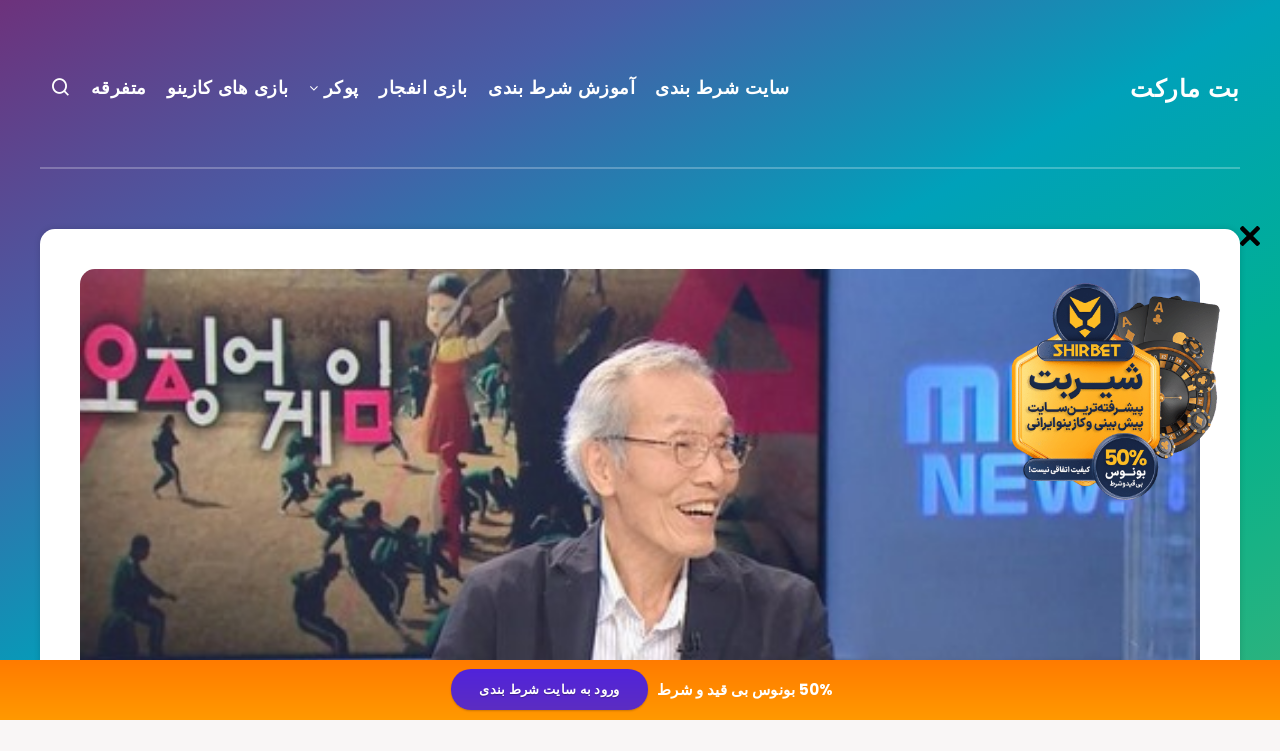

--- FILE ---
content_type: text/html; charset=UTF-8
request_url: https://apacheproject.info/o-yeong-su/
body_size: 67275
content:
<!DOCTYPE html>
<html dir="rtl" lang="fa-IR" prefix="og: http://ogp.me/ns#">
<head>
    <meta charset="UTF-8">
    <meta name="viewport" content="width=device-width, initial-scale=1, maximum-scale=5">
        <meta name='robots' content='index, follow, max-image-preview:large, max-snippet:-1, max-video-preview:-1' />
	<style>img:is([sizes="auto" i], [sizes^="auto," i]) { contain-intrinsic-size: 3000px 1500px }</style>
	<!-- start: Estudio Patagon Meta Tags -->
<meta property="description" content="او سونگ سو یکی  از بازیگران حرفه ای می باشد که تا به اکنون توانسته نقش ایفا کند و شهرت یابد. او در سال 2021 در فیلم بازی مرکب ایفا نقش کرد."/>
<meta property="og:locale" content="fa_IR" />
<meta property="og:title" content="بیوگرافی او سونگ سو بازیگر شماره ۱ در سریال اسکوید گیم - بت مارکت"/>
<meta property="og:description" content="او سونگ سو یکی  از بازیگران حرفه ای می باشد که تا به اکنون توانسته نقش ایفا کند و شهرت یابد. او در سال 2021 در فیلم بازی مرکب ایفا نقش کرد."/>
<meta property="og:image" content="https://apacheproject.info/wp-content/uploads/2022/07/grfdeg.jpg"/>
<meta property="og:type" content="article"/>
<meta property="og:url" content="https://apacheproject.info/o-yeong-su/"/>
<meta property="og:site_name" content="بت مارکت"/>
<meta property="article:published_time" content="2023-03-22T03:22:43+03:30" />
<meta property="article:modified_time" content="2023-03-22T03:22:45+03:30" />
<meta name="twitter:card" content="summary_large_image" />
<meta name="twitter:description" content="او سونگ سو یکی  از بازیگران حرفه ای می باشد که تا به اکنون توانسته نقش ایفا کند و شهرت یابد. او در سال 2021 در فیلم بازی مرکب ایفا نقش کرد." />
<meta name="twitter:title" content="بیوگرافی او سونگ سو بازیگر شماره ۱ در سریال اسکوید گیم - بت مارکت" />
<meta name="twitter:image" content="https://apacheproject.info/wp-content/uploads/2022/07/grfdeg.jpg" />
<!-- end: Estudio Patagon Meta Tags -->

	<!-- This site is optimized with the Yoast SEO Premium plugin v26.1 (Yoast SEO v26.1.1) - https://yoast.com/wordpress/plugins/seo/ -->
	<title>بیوگرافی او سونگ سو بازیگر شماره 1 در سریال اسکوید گیم - بت مارکت</title>
	<meta name="description" content="او سونگ سو یکی  از بازیگران حرفه ای می باشد که تا به اکنون توانسته نقش ایفا کند و شهرت یابد. او در سال 2021 در فیلم بازی مرکب ایفا نقش کرد." />
	<link rel="canonical" href="https://apacheproject.info/o-yeong-su/" />
	<meta property="og:locale" content="fa_IR" />
	<meta property="og:type" content="article" />
	<meta property="og:title" content="بیوگرافی او سونگ سو بازیگر شماره 1 در سریال اسکوید گیم" />
	<meta property="og:description" content="او سونگ سو یکی  از بازیگران حرفه ای می باشد که تا به اکنون توانسته نقش ایفا کند و شهرت یابد. او در سال 2021 در فیلم بازی مرکب ایفا نقش کرد." />
	<meta property="og:url" content="https://apacheproject.info/o-yeong-su/" />
	<meta property="og:site_name" content="بت مارکت" />
	<meta property="article:published_time" content="2023-03-21T23:52:43+00:00" />
	<meta property="article:modified_time" content="2023-03-21T23:52:45+00:00" />
	<meta property="og:image" content="https://apacheproject.info/wp-content/uploads/2022/07/grfdeg.jpg" />
	<meta property="og:image:width" content="500" />
	<meta property="og:image:height" content="300" />
	<meta property="og:image:type" content="image/jpeg" />
	<meta name="author" content="khodabamast" />
	<meta name="twitter:card" content="summary_large_image" />
	<meta name="twitter:label1" content="نوشته‌شده بدست" />
	<meta name="twitter:data1" content="khodabamast" />
	<meta name="twitter:label2" content="زمان تقریبی برای خواندن" />
	<meta name="twitter:data2" content="9 دقیقه" />
	<!-- / Yoast SEO Premium plugin. -->


<link rel="amphtml" href="https://apacheproject.info/o-yeong-su/amp/" /><meta name="generator" content="AMP for WP 1.1.9"/><link rel='dns-prefetch' href='//www.googletagmanager.com' />
<link rel='dns-prefetch' href='//fonts.googleapis.com' />
<link rel="alternate" type="application/rss+xml" title="بت مارکت &raquo; خوراک" href="https://apacheproject.info/feed/" />
<link rel="alternate" type="application/rss+xml" title="بت مارکت &raquo; خوراک دیدگاه‌ها" href="https://apacheproject.info/comments/feed/" />
<link rel="alternate" type="application/rss+xml" title="بت مارکت &raquo; بیوگرافی او سونگ سو بازیگر شماره ۱ در سریال اسکوید گیم خوراک دیدگاه‌ها" href="https://apacheproject.info/o-yeong-su/feed/" />
<style id='wp-emoji-styles-inline-css' type='text/css'>

	img.wp-smiley, img.emoji {
		display: inline !important;
		border: none !important;
		box-shadow: none !important;
		height: 1em !important;
		width: 1em !important;
		margin: 0 0.07em !important;
		vertical-align: -0.1em !important;
		background: none !important;
		padding: 0 !important;
	}
</style>
<link rel='stylesheet' id='wp-block-library-rtl-css' href='https://apacheproject.info/wp-includes/css/dist/block-library/style-rtl.min.css?ver=6.8.3' type='text/css' media='all' />
<style id='wp-block-library-inline-css' type='text/css'>

            /* استایل‌های جدول جی زد سئو */
            .gzseo-table,
            .gzseo-generated-table {
                width: 100% !important;
                border-collapse: collapse !important;
                margin: 20px 0 !important;
                background: #fff !important;
                box-shadow: 0 1px 3px rgba(0,0,0,0.1) !important;
            }
            
            /* استایل هدر جدول */
            .gzseo-table th,
            .gzseo-table thead td,
            .gzseo-generated-table th,
            .gzseo-generated-table thead td {
                background-color: #4e4b83 !important;
                color: #FFFFFF !important;
                padding: 12px 15px !important;
                text-align: right !important;
                font-weight: bold !important;
                border: 1px solid #ddd !important;
                direction: rtl !important;
            }
            
            /* ردیف‌های فرد */
            .gzseo-table tbody tr:nth-child(odd) td,
            .gzseo-generated-table tbody tr:nth-child(odd) td{
                background-color: #f4f4ff !important;
                color: #333333 !important;
            }
            
            /* ردیف‌های زوج */
            .gzseo-table tbody tr:nth-child(even) td,
            .gzseo-generated-table tbody tr:nth-child(even) td{
                background-color: #FFFFFF !important;
                color: #333333 !important;
            }
            
            /* سلول‌های جدول */
            .gzseo-table td,
            .gzseo-generated-table td {
                padding: 10px 15px !important;
                border: 1px solid #ddd !important;
                text-align: right !important;
                direction: rtl !important;
            }
            
            /* hover effect */
            .gzseo-table tbody tr:hover td,
            .gzseo-generated-table tbody tr:hover td {
                opacity: 0.9;
                transition: opacity 0.3s ease;
            }
            
            /* حالت ریسپانسیو */
            @media screen and (max-width: 768px) {
                .gzseo-table,
                .gzseo-generated-table {
                    display: block !important;
                    overflow-x: auto !important;
                    -webkit-overflow-scrolling: touch !important;
                    margin-bottom: 20px !important;
                }
                
                .gzseo-table th,
                .gzseo-table td,
                .gzseo-generated-table th,
                .gzseo-generated-table td{
                    padding: 8px 10px !important;
                    font-size: 14px !important;
                }
            }
        
</style>
<style id='classic-theme-styles-inline-css' type='text/css'>
/*! This file is auto-generated */
.wp-block-button__link{color:#fff;background-color:#32373c;border-radius:9999px;box-shadow:none;text-decoration:none;padding:calc(.667em + 2px) calc(1.333em + 2px);font-size:1.125em}.wp-block-file__button{background:#32373c;color:#fff;text-decoration:none}
</style>
<style id='global-styles-inline-css' type='text/css'>
:root{--wp--preset--aspect-ratio--square: 1;--wp--preset--aspect-ratio--4-3: 4/3;--wp--preset--aspect-ratio--3-4: 3/4;--wp--preset--aspect-ratio--3-2: 3/2;--wp--preset--aspect-ratio--2-3: 2/3;--wp--preset--aspect-ratio--16-9: 16/9;--wp--preset--aspect-ratio--9-16: 9/16;--wp--preset--color--black: #000000;--wp--preset--color--cyan-bluish-gray: #abb8c3;--wp--preset--color--white: #ffffff;--wp--preset--color--pale-pink: #f78da7;--wp--preset--color--vivid-red: #cf2e2e;--wp--preset--color--luminous-vivid-orange: #ff6900;--wp--preset--color--luminous-vivid-amber: #fcb900;--wp--preset--color--light-green-cyan: #7bdcb5;--wp--preset--color--vivid-green-cyan: #00d084;--wp--preset--color--pale-cyan-blue: #8ed1fc;--wp--preset--color--vivid-cyan-blue: #0693e3;--wp--preset--color--vivid-purple: #9b51e0;--wp--preset--gradient--vivid-cyan-blue-to-vivid-purple: linear-gradient(135deg,rgba(6,147,227,1) 0%,rgb(155,81,224) 100%);--wp--preset--gradient--light-green-cyan-to-vivid-green-cyan: linear-gradient(135deg,rgb(122,220,180) 0%,rgb(0,208,130) 100%);--wp--preset--gradient--luminous-vivid-amber-to-luminous-vivid-orange: linear-gradient(135deg,rgba(252,185,0,1) 0%,rgba(255,105,0,1) 100%);--wp--preset--gradient--luminous-vivid-orange-to-vivid-red: linear-gradient(135deg,rgba(255,105,0,1) 0%,rgb(207,46,46) 100%);--wp--preset--gradient--very-light-gray-to-cyan-bluish-gray: linear-gradient(135deg,rgb(238,238,238) 0%,rgb(169,184,195) 100%);--wp--preset--gradient--cool-to-warm-spectrum: linear-gradient(135deg,rgb(74,234,220) 0%,rgb(151,120,209) 20%,rgb(207,42,186) 40%,rgb(238,44,130) 60%,rgb(251,105,98) 80%,rgb(254,248,76) 100%);--wp--preset--gradient--blush-light-purple: linear-gradient(135deg,rgb(255,206,236) 0%,rgb(152,150,240) 100%);--wp--preset--gradient--blush-bordeaux: linear-gradient(135deg,rgb(254,205,165) 0%,rgb(254,45,45) 50%,rgb(107,0,62) 100%);--wp--preset--gradient--luminous-dusk: linear-gradient(135deg,rgb(255,203,112) 0%,rgb(199,81,192) 50%,rgb(65,88,208) 100%);--wp--preset--gradient--pale-ocean: linear-gradient(135deg,rgb(255,245,203) 0%,rgb(182,227,212) 50%,rgb(51,167,181) 100%);--wp--preset--gradient--electric-grass: linear-gradient(135deg,rgb(202,248,128) 0%,rgb(113,206,126) 100%);--wp--preset--gradient--midnight: linear-gradient(135deg,rgb(2,3,129) 0%,rgb(40,116,252) 100%);--wp--preset--font-size--small: 13px;--wp--preset--font-size--medium: 20px;--wp--preset--font-size--large: 36px;--wp--preset--font-size--x-large: 42px;--wp--preset--spacing--20: 0.44rem;--wp--preset--spacing--30: 0.67rem;--wp--preset--spacing--40: 1rem;--wp--preset--spacing--50: 1.5rem;--wp--preset--spacing--60: 2.25rem;--wp--preset--spacing--70: 3.38rem;--wp--preset--spacing--80: 5.06rem;--wp--preset--shadow--natural: 6px 6px 9px rgba(0, 0, 0, 0.2);--wp--preset--shadow--deep: 12px 12px 50px rgba(0, 0, 0, 0.4);--wp--preset--shadow--sharp: 6px 6px 0px rgba(0, 0, 0, 0.2);--wp--preset--shadow--outlined: 6px 6px 0px -3px rgba(255, 255, 255, 1), 6px 6px rgba(0, 0, 0, 1);--wp--preset--shadow--crisp: 6px 6px 0px rgba(0, 0, 0, 1);}:where(.is-layout-flex){gap: 0.5em;}:where(.is-layout-grid){gap: 0.5em;}body .is-layout-flex{display: flex;}.is-layout-flex{flex-wrap: wrap;align-items: center;}.is-layout-flex > :is(*, div){margin: 0;}body .is-layout-grid{display: grid;}.is-layout-grid > :is(*, div){margin: 0;}:where(.wp-block-columns.is-layout-flex){gap: 2em;}:where(.wp-block-columns.is-layout-grid){gap: 2em;}:where(.wp-block-post-template.is-layout-flex){gap: 1.25em;}:where(.wp-block-post-template.is-layout-grid){gap: 1.25em;}.has-black-color{color: var(--wp--preset--color--black) !important;}.has-cyan-bluish-gray-color{color: var(--wp--preset--color--cyan-bluish-gray) !important;}.has-white-color{color: var(--wp--preset--color--white) !important;}.has-pale-pink-color{color: var(--wp--preset--color--pale-pink) !important;}.has-vivid-red-color{color: var(--wp--preset--color--vivid-red) !important;}.has-luminous-vivid-orange-color{color: var(--wp--preset--color--luminous-vivid-orange) !important;}.has-luminous-vivid-amber-color{color: var(--wp--preset--color--luminous-vivid-amber) !important;}.has-light-green-cyan-color{color: var(--wp--preset--color--light-green-cyan) !important;}.has-vivid-green-cyan-color{color: var(--wp--preset--color--vivid-green-cyan) !important;}.has-pale-cyan-blue-color{color: var(--wp--preset--color--pale-cyan-blue) !important;}.has-vivid-cyan-blue-color{color: var(--wp--preset--color--vivid-cyan-blue) !important;}.has-vivid-purple-color{color: var(--wp--preset--color--vivid-purple) !important;}.has-black-background-color{background-color: var(--wp--preset--color--black) !important;}.has-cyan-bluish-gray-background-color{background-color: var(--wp--preset--color--cyan-bluish-gray) !important;}.has-white-background-color{background-color: var(--wp--preset--color--white) !important;}.has-pale-pink-background-color{background-color: var(--wp--preset--color--pale-pink) !important;}.has-vivid-red-background-color{background-color: var(--wp--preset--color--vivid-red) !important;}.has-luminous-vivid-orange-background-color{background-color: var(--wp--preset--color--luminous-vivid-orange) !important;}.has-luminous-vivid-amber-background-color{background-color: var(--wp--preset--color--luminous-vivid-amber) !important;}.has-light-green-cyan-background-color{background-color: var(--wp--preset--color--light-green-cyan) !important;}.has-vivid-green-cyan-background-color{background-color: var(--wp--preset--color--vivid-green-cyan) !important;}.has-pale-cyan-blue-background-color{background-color: var(--wp--preset--color--pale-cyan-blue) !important;}.has-vivid-cyan-blue-background-color{background-color: var(--wp--preset--color--vivid-cyan-blue) !important;}.has-vivid-purple-background-color{background-color: var(--wp--preset--color--vivid-purple) !important;}.has-black-border-color{border-color: var(--wp--preset--color--black) !important;}.has-cyan-bluish-gray-border-color{border-color: var(--wp--preset--color--cyan-bluish-gray) !important;}.has-white-border-color{border-color: var(--wp--preset--color--white) !important;}.has-pale-pink-border-color{border-color: var(--wp--preset--color--pale-pink) !important;}.has-vivid-red-border-color{border-color: var(--wp--preset--color--vivid-red) !important;}.has-luminous-vivid-orange-border-color{border-color: var(--wp--preset--color--luminous-vivid-orange) !important;}.has-luminous-vivid-amber-border-color{border-color: var(--wp--preset--color--luminous-vivid-amber) !important;}.has-light-green-cyan-border-color{border-color: var(--wp--preset--color--light-green-cyan) !important;}.has-vivid-green-cyan-border-color{border-color: var(--wp--preset--color--vivid-green-cyan) !important;}.has-pale-cyan-blue-border-color{border-color: var(--wp--preset--color--pale-cyan-blue) !important;}.has-vivid-cyan-blue-border-color{border-color: var(--wp--preset--color--vivid-cyan-blue) !important;}.has-vivid-purple-border-color{border-color: var(--wp--preset--color--vivid-purple) !important;}.has-vivid-cyan-blue-to-vivid-purple-gradient-background{background: var(--wp--preset--gradient--vivid-cyan-blue-to-vivid-purple) !important;}.has-light-green-cyan-to-vivid-green-cyan-gradient-background{background: var(--wp--preset--gradient--light-green-cyan-to-vivid-green-cyan) !important;}.has-luminous-vivid-amber-to-luminous-vivid-orange-gradient-background{background: var(--wp--preset--gradient--luminous-vivid-amber-to-luminous-vivid-orange) !important;}.has-luminous-vivid-orange-to-vivid-red-gradient-background{background: var(--wp--preset--gradient--luminous-vivid-orange-to-vivid-red) !important;}.has-very-light-gray-to-cyan-bluish-gray-gradient-background{background: var(--wp--preset--gradient--very-light-gray-to-cyan-bluish-gray) !important;}.has-cool-to-warm-spectrum-gradient-background{background: var(--wp--preset--gradient--cool-to-warm-spectrum) !important;}.has-blush-light-purple-gradient-background{background: var(--wp--preset--gradient--blush-light-purple) !important;}.has-blush-bordeaux-gradient-background{background: var(--wp--preset--gradient--blush-bordeaux) !important;}.has-luminous-dusk-gradient-background{background: var(--wp--preset--gradient--luminous-dusk) !important;}.has-pale-ocean-gradient-background{background: var(--wp--preset--gradient--pale-ocean) !important;}.has-electric-grass-gradient-background{background: var(--wp--preset--gradient--electric-grass) !important;}.has-midnight-gradient-background{background: var(--wp--preset--gradient--midnight) !important;}.has-small-font-size{font-size: var(--wp--preset--font-size--small) !important;}.has-medium-font-size{font-size: var(--wp--preset--font-size--medium) !important;}.has-large-font-size{font-size: var(--wp--preset--font-size--large) !important;}.has-x-large-font-size{font-size: var(--wp--preset--font-size--x-large) !important;}
:where(.wp-block-post-template.is-layout-flex){gap: 1.25em;}:where(.wp-block-post-template.is-layout-grid){gap: 1.25em;}
:where(.wp-block-columns.is-layout-flex){gap: 2em;}:where(.wp-block-columns.is-layout-grid){gap: 2em;}
:root :where(.wp-block-pullquote){font-size: 1.5em;line-height: 1.6;}
</style>
<link data-minify="1" rel='stylesheet' id='ays-pb-animate-css' href='https://apacheproject.info/wp-content/cache/min/1/wp-content/plugins/ays-popup-box/public/css/animate.css?ver=1759930426' type='text/css' media='all' />
<link rel='stylesheet' id='wpfront-notification-bar-css' href='https://apacheproject.info/wp-content/plugins/wpfront-notification-bar/css/wpfront-notification-bar.min.css?ver=3.5.1.05102' type='text/css' media='all' />
<link rel="preload" as="style" id='epcl-plugins-css' onload="this.onload=null;this.rel=`stylesheet`"  href='https://apacheproject.info/wp-content/themes/breek/assets/dist/plugins.min.css?ver=3.6.6' type='text/css' media='all' />
<link rel="preload" as="style" id='epcl-google-fonts-css' onload="this.onload=null;this.rel=`stylesheet`"  href='https://fonts.googleapis.com/css?family=Poppins%3A400%2C400i%2C500%2C600%2C600i%2C700%2C700i%7CMontserrat%3A400%2C500%2C600%2C700&#038;subset=latin%2Clatin-ext&#038;display=swap' type='text/css' media='all' />
<style id='rocket-lazyload-inline-css' type='text/css'>
.rll-youtube-player{position:relative;padding-bottom:56.23%;height:0;overflow:hidden;max-width:100%;}.rll-youtube-player:focus-within{outline: 2px solid currentColor;outline-offset: 5px;}.rll-youtube-player iframe{position:absolute;top:0;left:0;width:100%;height:100%;z-index:100;background:0 0}.rll-youtube-player img{bottom:0;display:block;left:0;margin:auto;max-width:100%;width:100%;position:absolute;right:0;top:0;border:none;height:auto;-webkit-transition:.4s all;-moz-transition:.4s all;transition:.4s all}.rll-youtube-player img:hover{-webkit-filter:brightness(75%)}.rll-youtube-player .play{height:100%;width:100%;left:0;top:0;position:absolute;background:url(https://apacheproject.info/wp-content/plugins/wp-rocket/assets/img/youtube.png) no-repeat center;background-color: transparent !important;cursor:pointer;border:none;}.wp-embed-responsive .wp-has-aspect-ratio .rll-youtube-player{position:absolute;padding-bottom:0;width:100%;height:100%;top:0;bottom:0;left:0;right:0}
</style>
<script type="text/javascript" src="https://apacheproject.info/wp-includes/js/jquery/jquery.min.js?ver=3.7.1" id="jquery-core-js"></script>
<script type="text/javascript" src="https://apacheproject.info/wp-includes/js/jquery/jquery-migrate.min.js?ver=3.4.1" id="jquery-migrate-js"></script>
<script data-minify="1" type="text/javascript" src="https://apacheproject.info/wp-content/cache/min/1/wp-content/plugins/ays-popup-box/public/js/functions.js?ver=1759930426" id="ays-pb-functions-js"></script>
<script type="text/javascript" id="ays-pb-js-extra">
/* <![CDATA[ */
var pb_public = {"ajax":"https:\/\/apacheproject.info\/wp-admin\/admin-ajax.php","ays_pb_confirm":"Are you sure you want to subscribe?","subscription_success_message":"Subscription is accomplished! Thank you for subscribing","ays_pb_admin_url":"https:\/\/apacheproject.info\/wp-content\/plugins\/ays-popup-box\/admin"};
/* ]]> */
</script>
<script data-minify="1" type="text/javascript" src="https://apacheproject.info/wp-content/cache/min/1/wp-content/plugins/ays-popup-box/public/js/ays-pb-public.js?ver=1759930426" id="ays-pb-js"></script>
<script type="text/javascript" src="https://apacheproject.info/wp-content/plugins/wpfront-notification-bar/js/wpfront-notification-bar.min.js?ver=3.5.1.05102" id="wpfront-notification-bar-js"></script>

<!-- Google tag (gtag.js) snippet added by Site Kit -->
<!-- Google Analytics snippet added by Site Kit -->
<script type="text/javascript" src="https://www.googletagmanager.com/gtag/js?id=GT-WB5GGG5" id="google_gtagjs-js" async></script>
<script type="text/javascript" id="google_gtagjs-js-after">
/* <![CDATA[ */
window.dataLayer = window.dataLayer || [];function gtag(){dataLayer.push(arguments);}
gtag("set","linker",{"domains":["apacheproject.info"]});
gtag("js", new Date());
gtag("set", "developer_id.dZTNiMT", true);
gtag("config", "GT-WB5GGG5");
/* ]]> */
</script>
<link rel="https://api.w.org/" href="https://apacheproject.info/wp-json/" /><link rel="alternate" title="JSON" type="application/json" href="https://apacheproject.info/wp-json/wp/v2/posts/35005" /><link rel="EditURI" type="application/rsd+xml" title="RSD" href="https://apacheproject.info/xmlrpc.php?rsd" />
<link rel="stylesheet" href="https://apacheproject.info/wp-content/themes/breek/rtl.css" type="text/css" media="screen" /><meta name="generator" content="WordPress 6.8.3" />
<link rel='shortlink' href='https://apacheproject.info/?p=35005' />
<link rel="alternate" title="oEmbed (JSON)" type="application/json+oembed" href="https://apacheproject.info/wp-json/oembed/1.0/embed?url=https%3A%2F%2Fapacheproject.info%2Fo-yeong-su%2F" />
<link rel="alternate" title="oEmbed (XML)" type="text/xml+oembed" href="https://apacheproject.info/wp-json/oembed/1.0/embed?url=https%3A%2F%2Fapacheproject.info%2Fo-yeong-su%2F&#038;format=xml" />
<meta name="generator" content="Redux 4.5.8" />        <style id="epcl-theme-critical-css">.clear{clear:both;display:block;overflow:hidden;visibility:hidden;width:0;height:0}.clearfix:after,.clearfix:before,.grid-5:after,.grid-5:before,.grid-10:after,.grid-10:before,.grid-15:after,.grid-15:before,.grid-20:after,.grid-20:before,.grid-25:after,.grid-25:before,.grid-30:after,.grid-30:before,.grid-33:after,.grid-33:before,.grid-35:after,.grid-35:before,.grid-40:after,.grid-40:before,.grid-45:after,.grid-45:before,.grid-50:after,.grid-50:before,.grid-55:after,.grid-55:before,.grid-60:after,.grid-60:before,.grid-65:after,.grid-65:before,.grid-66:after,.grid-66:before,.grid-70:after,.grid-70:before,.grid-75:after,.grid-75:before,.grid-80:after,.grid-80:before,.grid-85:after,.grid-85:before,.grid-90:after,.grid-90:before,.grid-95:after,.grid-95:before,.grid-100:after,.grid-100:before,.grid-container:after,.grid-container:before,.mobile-grid-5:after,.mobile-grid-5:before,.mobile-grid-10:after,.mobile-grid-10:before,.mobile-grid-15:after,.mobile-grid-15:before,.mobile-grid-20:after,.mobile-grid-20:before,.mobile-grid-25:after,.mobile-grid-25:before,.mobile-grid-30:after,.mobile-grid-30:before,.mobile-grid-33:after,.mobile-grid-33:before,.mobile-grid-35:after,.mobile-grid-35:before,.mobile-grid-40:after,.mobile-grid-40:before,.mobile-grid-45:after,.mobile-grid-45:before,.mobile-grid-50:after,.mobile-grid-50:before,.mobile-grid-55:after,.mobile-grid-55:before,.mobile-grid-60:after,.mobile-grid-60:before,.mobile-grid-65:after,.mobile-grid-65:before,.mobile-grid-66:after,.mobile-grid-66:before,.mobile-grid-70:after,.mobile-grid-70:before,.mobile-grid-75:after,.mobile-grid-75:before,.mobile-grid-80:after,.mobile-grid-80:before,.mobile-grid-85:after,.mobile-grid-85:before,.mobile-grid-90:after,.mobile-grid-90:before,.mobile-grid-95:after,.mobile-grid-95:before,.mobile-grid-100:after,.mobile-grid-100:before,.tablet-grid-5:after,.tablet-grid-5:before,.tablet-grid-10:after,.tablet-grid-10:before,.tablet-grid-15:after,.tablet-grid-15:before,.tablet-grid-20:after,.tablet-grid-20:before,.tablet-grid-25:after,.tablet-grid-25:before,.tablet-grid-30:after,.tablet-grid-30:before,.tablet-grid-33:after,.tablet-grid-33:before,.tablet-grid-35:after,.tablet-grid-35:before,.tablet-grid-40:after,.tablet-grid-40:before,.tablet-grid-45:after,.tablet-grid-45:before,.tablet-grid-50:after,.tablet-grid-50:before,.tablet-grid-55:after,.tablet-grid-55:before,.tablet-grid-60:after,.tablet-grid-60:before,.tablet-grid-65:after,.tablet-grid-65:before,.tablet-grid-66:after,.tablet-grid-66:before,.tablet-grid-70:after,.tablet-grid-70:before,.tablet-grid-75:after,.tablet-grid-75:before,.tablet-grid-80:after,.tablet-grid-80:before,.tablet-grid-85:after,.tablet-grid-85:before,.tablet-grid-90:after,.tablet-grid-90:before,.tablet-grid-95:after,.tablet-grid-95:before,.tablet-grid-100:after,.tablet-grid-100:before{content:".";display:block;overflow:hidden;visibility:hidden;font-size:0;line-height:0;width:0;height:0}.clearfix:after,.grid-5:after,.grid-10:after,.grid-15:after,.grid-20:after,.grid-25:after,.grid-30:after,.grid-33:after,.grid-35:after,.grid-40:after,.grid-45:after,.grid-50:after,.grid-55:after,.grid-60:after,.grid-65:after,.grid-66:after,.grid-70:after,.grid-75:after,.grid-80:after,.grid-85:after,.grid-90:after,.grid-95:after,.grid-100:after,.grid-container:after,.mobile-grid-5:after,.mobile-grid-10:after,.mobile-grid-15:after,.mobile-grid-20:after,.mobile-grid-25:after,.mobile-grid-30:after,.mobile-grid-33:after,.mobile-grid-35:after,.mobile-grid-40:after,.mobile-grid-45:after,.mobile-grid-50:after,.mobile-grid-55:after,.mobile-grid-60:after,.mobile-grid-65:after,.mobile-grid-66:after,.mobile-grid-70:after,.mobile-grid-75:after,.mobile-grid-80:after,.mobile-grid-85:after,.mobile-grid-90:after,.mobile-grid-95:after,.mobile-grid-100:after,.tablet-grid-5:after,.tablet-grid-10:after,.tablet-grid-15:after,.tablet-grid-20:after,.tablet-grid-25:after,.tablet-grid-30:after,.tablet-grid-33:after,.tablet-grid-35:after,.tablet-grid-40:after,.tablet-grid-45:after,.tablet-grid-50:after,.tablet-grid-55:after,.tablet-grid-60:after,.tablet-grid-65:after,.tablet-grid-66:after,.tablet-grid-70:after,.tablet-grid-75:after,.tablet-grid-80:after,.tablet-grid-85:after,.tablet-grid-90:after,.tablet-grid-95:after,.tablet-grid-100:after{clear:both}.grid-container{margin-left:auto;margin-right:auto;max-width:1200px;padding-left:20px;padding-right:20px}.grid-5,.grid-10,.grid-15,.grid-20,.grid-25,.grid-30,.grid-33,.grid-35,.grid-40,.grid-45,.grid-50,.grid-55,.grid-60,.grid-65,.grid-66,.grid-70,.grid-75,.grid-80,.grid-85,.grid-90,.grid-95,.grid-100,.mobile-grid-5,.mobile-grid-10,.mobile-grid-15,.mobile-grid-20,.mobile-grid-25,.mobile-grid-30,.mobile-grid-33,.mobile-grid-35,.mobile-grid-40,.mobile-grid-45,.mobile-grid-50,.mobile-grid-55,.mobile-grid-60,.mobile-grid-65,.mobile-grid-66,.mobile-grid-70,.mobile-grid-75,.mobile-grid-80,.mobile-grid-85,.mobile-grid-90,.mobile-grid-95,.mobile-grid-100,.tablet-grid-5,.tablet-grid-10,.tablet-grid-15,.tablet-grid-20,.tablet-grid-25,.tablet-grid-30,.tablet-grid-33,.tablet-grid-35,.tablet-grid-40,.tablet-grid-45,.tablet-grid-50,.tablet-grid-55,.tablet-grid-60,.tablet-grid-65,.tablet-grid-66,.tablet-grid-70,.tablet-grid-75,.tablet-grid-80,.tablet-grid-85,.tablet-grid-90,.tablet-grid-95,.tablet-grid-100{-webkit-box-sizing:border-box;box-sizing:border-box;padding-left:20px;padding-right:20px}.grid-parent{padding-left:0;padding-right:0}@media screen and (max-width:767px){.mobile-pull-5,.mobile-pull-10,.mobile-pull-15,.mobile-pull-20,.mobile-pull-25,.mobile-pull-30,.mobile-pull-33,.mobile-pull-35,.mobile-pull-40,.mobile-pull-45,.mobile-pull-50,.mobile-pull-55,.mobile-pull-60,.mobile-pull-65,.mobile-pull-66,.mobile-pull-70,.mobile-pull-75,.mobile-pull-80,.mobile-pull-85,.mobile-pull-90,.mobile-pull-95,.mobile-push-5,.mobile-push-10,.mobile-push-15,.mobile-push-20,.mobile-push-25,.mobile-push-30,.mobile-push-33,.mobile-push-35,.mobile-push-40,.mobile-push-45,.mobile-push-50,.mobile-push-55,.mobile-push-60,.mobile-push-65,.mobile-push-66,.mobile-push-70,.mobile-push-75,.mobile-push-80,.mobile-push-85,.mobile-push-90,.mobile-push-95{position:relative}.hide-on-mobile{display:none!important}.mobile-grid-5{float:left;width:5%}.mobile-prefix-5{margin-left:5%}.mobile-suffix-5{margin-right:5%}.mobile-push-5{left:5%}.mobile-pull-5{left:-5%}.mobile-grid-10{float:left;width:10%}.mobile-prefix-10{margin-left:10%}.mobile-suffix-10{margin-right:10%}.mobile-push-10{left:10%}.mobile-pull-10{left:-10%}.mobile-grid-15{float:left;width:15%}.mobile-prefix-15{margin-left:15%}.mobile-suffix-15{margin-right:15%}.mobile-push-15{left:15%}.mobile-pull-15{left:-15%}.mobile-grid-20{float:left;width:20%}.mobile-prefix-20{margin-left:20%}.mobile-suffix-20{margin-right:20%}.mobile-push-20{left:20%}.mobile-pull-20{left:-20%}.mobile-grid-25{float:left;width:25%}.mobile-prefix-25{margin-left:25%}.mobile-suffix-25{margin-right:25%}.mobile-push-25{left:25%}.mobile-pull-25{left:-25%}.mobile-grid-30{float:left;width:30%}.mobile-prefix-30{margin-left:30%}.mobile-suffix-30{margin-right:30%}.mobile-push-30{left:30%}.mobile-pull-30{left:-30%}.mobile-grid-35{float:left;width:35%}.mobile-prefix-35{margin-left:35%}.mobile-suffix-35{margin-right:35%}.mobile-push-35{left:35%}.mobile-pull-35{left:-35%}.mobile-grid-40{float:left;width:40%}.mobile-prefix-40{margin-left:40%}.mobile-suffix-40{margin-right:40%}.mobile-push-40{left:40%}.mobile-pull-40{left:-40%}.mobile-grid-45{float:left;width:45%}.mobile-prefix-45{margin-left:45%}.mobile-suffix-45{margin-right:45%}.mobile-push-45{left:45%}.mobile-pull-45{left:-45%}.mobile-grid-50{float:left;width:50%}.mobile-prefix-50{margin-left:50%}.mobile-suffix-50{margin-right:50%}.mobile-push-50{left:50%}.mobile-pull-50{left:-50%}.mobile-grid-55{float:left;width:55%}.mobile-prefix-55{margin-left:55%}.mobile-suffix-55{margin-right:55%}.mobile-push-55{left:55%}.mobile-pull-55{left:-55%}.mobile-grid-60{float:left;width:60%}.mobile-prefix-60{margin-left:60%}.mobile-suffix-60{margin-right:60%}.mobile-push-60{left:60%}.mobile-pull-60{left:-60%}.mobile-grid-65{float:left;width:65%}.mobile-prefix-65{margin-left:65%}.mobile-suffix-65{margin-right:65%}.mobile-push-65{left:65%}.mobile-pull-65{left:-65%}.mobile-grid-70{float:left;width:70%}.mobile-prefix-70{margin-left:70%}.mobile-suffix-70{margin-right:70%}.mobile-push-70{left:70%}.mobile-pull-70{left:-70%}.mobile-grid-75{float:left;width:75%}.mobile-prefix-75{margin-left:75%}.mobile-suffix-75{margin-right:75%}.mobile-push-75{left:75%}.mobile-pull-75{left:-75%}.mobile-grid-80{float:left;width:80%}.mobile-prefix-80{margin-left:80%}.mobile-suffix-80{margin-right:80%}.mobile-push-80{left:80%}.mobile-pull-80{left:-80%}.mobile-grid-85{float:left;width:85%}.mobile-prefix-85{margin-left:85%}.mobile-suffix-85{margin-right:85%}.mobile-push-85{left:85%}.mobile-pull-85{left:-85%}.mobile-grid-90{float:left;width:90%}.mobile-prefix-90{margin-left:90%}.mobile-suffix-90{margin-right:90%}.mobile-push-90{left:90%}.mobile-pull-90{left:-90%}.mobile-grid-95{float:left;width:95%}.mobile-prefix-95{margin-left:95%}.mobile-suffix-95{margin-right:95%}.mobile-push-95{left:95%}.mobile-pull-95{left:-95%}.mobile-grid-33{float:left;width:33.33333%}.mobile-prefix-33{margin-left:33.33333%}.mobile-suffix-33{margin-right:33.33333%}.mobile-push-33{left:33.33333%}.mobile-pull-33{left:-33.33333%}.mobile-grid-66{float:left;width:66.66667%}.mobile-prefix-66{margin-left:66.66667%}.mobile-suffix-66{margin-right:66.66667%}.mobile-push-66{left:66.66667%}.mobile-pull-66{left:-66.66667%}.mobile-grid-100{clear:both;width:100%}}@media screen and (min-width:768px) and (max-width:1023px){.tablet-pull-5,.tablet-pull-10,.tablet-pull-15,.tablet-pull-20,.tablet-pull-25,.tablet-pull-30,.tablet-pull-33,.tablet-pull-35,.tablet-pull-40,.tablet-pull-45,.tablet-pull-50,.tablet-pull-55,.tablet-pull-60,.tablet-pull-65,.tablet-pull-66,.tablet-pull-70,.tablet-pull-75,.tablet-pull-80,.tablet-pull-85,.tablet-pull-90,.tablet-pull-95,.tablet-push-5,.tablet-push-10,.tablet-push-15,.tablet-push-20,.tablet-push-25,.tablet-push-30,.tablet-push-33,.tablet-push-35,.tablet-push-40,.tablet-push-45,.tablet-push-50,.tablet-push-55,.tablet-push-60,.tablet-push-65,.tablet-push-66,.tablet-push-70,.tablet-push-75,.tablet-push-80,.tablet-push-85,.tablet-push-90,.tablet-push-95{position:relative}.hide-on-tablet{display:none!important}.tablet-grid-5{float:left;width:5%}.tablet-prefix-5{margin-left:5%}.tablet-suffix-5{margin-right:5%}.tablet-push-5{left:5%}.tablet-pull-5{left:-5%}.tablet-grid-10{float:left;width:10%}.tablet-prefix-10{margin-left:10%}.tablet-suffix-10{margin-right:10%}.tablet-push-10{left:10%}.tablet-pull-10{left:-10%}.tablet-grid-15{float:left;width:15%}.tablet-prefix-15{margin-left:15%}.tablet-suffix-15{margin-right:15%}.tablet-push-15{left:15%}.tablet-pull-15{left:-15%}.tablet-grid-20{float:left;width:20%}.tablet-prefix-20{margin-left:20%}.tablet-suffix-20{margin-right:20%}.tablet-push-20{left:20%}.tablet-pull-20{left:-20%}.tablet-grid-25{float:left;width:25%}.tablet-prefix-25{margin-left:25%}.tablet-suffix-25{margin-right:25%}.tablet-push-25{left:25%}.tablet-pull-25{left:-25%}.tablet-grid-30{float:left;width:30%}.tablet-prefix-30{margin-left:30%}.tablet-suffix-30{margin-right:30%}.tablet-push-30{left:30%}.tablet-pull-30{left:-30%}.tablet-grid-35{float:left;width:35%}.tablet-prefix-35{margin-left:35%}.tablet-suffix-35{margin-right:35%}.tablet-push-35{left:35%}.tablet-pull-35{left:-35%}.tablet-grid-40{float:left;width:40%}.tablet-prefix-40{margin-left:40%}.tablet-suffix-40{margin-right:40%}.tablet-push-40{left:40%}.tablet-pull-40{left:-40%}.tablet-grid-45{float:left;width:45%}.tablet-prefix-45{margin-left:45%}.tablet-suffix-45{margin-right:45%}.tablet-push-45{left:45%}.tablet-pull-45{left:-45%}.tablet-grid-50{float:left;width:50%}.tablet-prefix-50{margin-left:50%}.tablet-suffix-50{margin-right:50%}.tablet-push-50{left:50%}.tablet-pull-50{left:-50%}.tablet-grid-55{float:left;width:55%}.tablet-prefix-55{margin-left:55%}.tablet-suffix-55{margin-right:55%}.tablet-push-55{left:55%}.tablet-pull-55{left:-55%}.tablet-grid-60{float:left;width:60%}.tablet-prefix-60{margin-left:60%}.tablet-suffix-60{margin-right:60%}.tablet-push-60{left:60%}.tablet-pull-60{left:-60%}.tablet-grid-65{float:left;width:65%}.tablet-prefix-65{margin-left:65%}.tablet-suffix-65{margin-right:65%}.tablet-push-65{left:65%}.tablet-pull-65{left:-65%}.tablet-grid-70{float:left;width:70%}.tablet-prefix-70{margin-left:70%}.tablet-suffix-70{margin-right:70%}.tablet-push-70{left:70%}.tablet-pull-70{left:-70%}.tablet-grid-75{float:left;width:75%}.tablet-prefix-75{margin-left:75%}.tablet-suffix-75{margin-right:75%}.tablet-push-75{left:75%}.tablet-pull-75{left:-75%}.tablet-grid-80{float:left;width:80%}.tablet-prefix-80{margin-left:80%}.tablet-suffix-80{margin-right:80%}.tablet-push-80{left:80%}.tablet-pull-80{left:-80%}.tablet-grid-85{float:left;width:85%}.tablet-prefix-85{margin-left:85%}.tablet-suffix-85{margin-right:85%}.tablet-push-85{left:85%}.tablet-pull-85{left:-85%}.tablet-grid-90{float:left;width:90%}.tablet-prefix-90{margin-left:90%}.tablet-suffix-90{margin-right:90%}.tablet-push-90{left:90%}.tablet-pull-90{left:-90%}.tablet-grid-95{float:left;width:95%}.tablet-prefix-95{margin-left:95%}.tablet-suffix-95{margin-right:95%}.tablet-push-95{left:95%}.tablet-pull-95{left:-95%}.tablet-grid-33{float:left;width:33.33333%}.tablet-prefix-33{margin-left:33.33333%}.tablet-suffix-33{margin-right:33.33333%}.tablet-push-33{left:33.33333%}.tablet-pull-33{left:-33.33333%}.tablet-grid-66{float:left;width:66.66667%}.tablet-prefix-66{margin-left:66.66667%}.tablet-suffix-66{margin-right:66.66667%}.tablet-push-66{left:66.66667%}.tablet-pull-66{left:-66.66667%}.tablet-grid-100{clear:both;width:100%}}@media screen and (min-width:1024px){.pull-5,.pull-10,.pull-15,.pull-20,.pull-25,.pull-30,.pull-33,.pull-35,.pull-40,.pull-45,.pull-50,.pull-55,.pull-60,.pull-65,.pull-66,.pull-70,.pull-75,.pull-80,.pull-85,.pull-90,.pull-95,.push-5,.push-10,.push-15,.push-20,.push-25,.push-30,.push-33,.push-35,.push-40,.push-45,.push-50,.push-55,.push-60,.push-65,.push-66,.push-70,.push-75,.push-80,.push-85,.push-90,.push-95{position:relative}.hide-on-desktop{display:none!important}.grid-5{float:left;width:5%}.prefix-5{margin-left:5%}.suffix-5{margin-right:5%}.push-5{left:5%}.pull-5{left:-5%}.grid-10{float:left;width:10%}.prefix-10{margin-left:10%}.suffix-10{margin-right:10%}.push-10{left:10%}.pull-10{left:-10%}.grid-15{float:left;width:15%}.prefix-15{margin-left:15%}.suffix-15{margin-right:15%}.push-15{left:15%}.pull-15{left:-15%}.grid-20{float:left;width:20%}.prefix-20{margin-left:20%}.suffix-20{margin-right:20%}.push-20{left:20%}.pull-20{left:-20%}.grid-25{float:left;width:25%}.prefix-25{margin-left:25%}.suffix-25{margin-right:25%}.push-25{left:25%}.pull-25{left:-25%}.grid-30{float:left;width:30%}.prefix-30{margin-left:30%}.suffix-30{margin-right:30%}.push-30{left:30%}.pull-30{left:-30%}.grid-35{float:left;width:35%}.prefix-35{margin-left:35%}.suffix-35{margin-right:35%}.push-35{left:35%}.pull-35{left:-35%}.grid-40{float:left;width:40%}.prefix-40{margin-left:40%}.suffix-40{margin-right:40%}.push-40{left:40%}.pull-40{left:-40%}.grid-45{float:left;width:45%}.prefix-45{margin-left:45%}.suffix-45{margin-right:45%}.push-45{left:45%}.pull-45{left:-45%}.grid-50{float:left;width:50%}.prefix-50{margin-left:50%}.suffix-50{margin-right:50%}.push-50{left:50%}.pull-50{left:-50%}.grid-55{float:left;width:55%}.prefix-55{margin-left:55%}.suffix-55{margin-right:55%}.push-55{left:55%}.pull-55{left:-55%}.grid-60{float:left;width:60%}.prefix-60{margin-left:60%}.suffix-60{margin-right:60%}.push-60{left:60%}.pull-60{left:-60%}.grid-65{float:left;width:65%}.prefix-65{margin-left:65%}.suffix-65{margin-right:65%}.push-65{left:65%}.pull-65{left:-65%}.grid-70{float:left;width:70%}.prefix-70{margin-left:70%}.suffix-70{margin-right:70%}.push-70{left:70%}.pull-70{left:-70%}.grid-75{float:left;width:75%}.prefix-75{margin-left:75%}.suffix-75{margin-right:75%}.push-75{left:75%}.pull-75{left:-75%}.grid-80{float:left;width:80%}.prefix-80{margin-left:80%}.suffix-80{margin-right:80%}.push-80{left:80%}.pull-80{left:-80%}.grid-85{float:left;width:85%}.prefix-85{margin-left:85%}.suffix-85{margin-right:85%}.push-85{left:85%}.pull-85{left:-85%}.grid-90{float:left;width:90%}.prefix-90{margin-left:90%}.suffix-90{margin-right:90%}.push-90{left:90%}.pull-90{left:-90%}.grid-95{float:left;width:95%}.prefix-95{margin-left:95%}.suffix-95{margin-right:95%}.push-95{left:95%}.pull-95{left:-95%}.grid-33{float:left;width:33.33333%}.prefix-33{margin-left:33.33333%}.suffix-33{margin-right:33.33333%}.push-33{left:33.33333%}.pull-33{left:-33.33333%}.grid-66{float:left;width:66.66667%}.prefix-66{margin-left:66.66667%}.suffix-66{margin-right:66.66667%}.push-66{left:66.66667%}.pull-66{left:-66.66667%}.grid-100{clear:both;width:100%}}a,abbr,acronym,address,applet,article,aside,audio,b,big,blockquote,body,button,canvas,caption,center,cite,code,dd,del,details,dfn,div,dl,dt,em,embed,fieldset,figcaption,figure,footer,form,h1,h2,h3,h4,h5,h6,header,hgroup,html,i,iframe,img,ins,kbd,label,legend,li,mark,menu,nav,object,ol,output,p,pre,q,ruby,s,samp,section,small,span,strike,strong,sub,summary,sup,table,tbody,td,tfoot,th,thead,time,tr,tt,u,ul,var,video{margin:0;padding:0;border:0;font-size:100%;font:inherit;vertical-align:baseline;-webkit-text-size-adjust:100%;-ms-text-size-adjust:100%;-webkit-font-smoothing:antialiased;text-rendering:optimizeLegibility}article,aside,details,figcaption,figure,footer,header,hgroup,main,menu,nav,section{display:block}body{line-height:1}ol,ul{list-style:none}blockquote,q{quotes:none}blockquote:after,blockquote:before,q:after,q:before{content:'';content:none}table{border-collapse:collapse;border-spacing:0}html,textarea{overflow:auto}body,html{width:100%;height:100%}a{text-decoration:none;outline:0}button,input,textarea{margin:0;padding:0;border:0;outline:0}a,button,input[type=button],input[type=submit],label{cursor:pointer}h1,h2,h3,h4,h5,h6{font-weight:normal}b,strong{font-weight:bold}em,i{font-style:italic}address{font-style:normal}small{font-size:75%}sub,sup{font-size:75%;line-height:0;position:relative;vertical-align:baseline}sup{top:-0.5em}sub{bottom:-0.25em}abbr,acronym{border-bottom:1px dotted;cursor:help}ins{text-decoration:none}::-moz-selection{background:#E84E89;color:white;text-shadow:none}::selection{background:#E84E89;color:white;text-shadow:none}h1,h2,h3,h4,h5,h6{color:#222}h1{font-size:26px}h2{font-size:24px}h3{font-size:22px}h4{font-size:20px}h5{font-size:18px}h6{font-size:16px}#single #comments.hosted .comment .comment-author,.title,.wpcf7 label{font-family:"Montserrat",sans-serif;font-weight:600;font-size:24px;margin-bottom:40px;line-height:1.6;letter-spacing:0.6px}#single #comments.hosted .comment .ularge.comment-author,.title.ularge,.wpcf7 label.ularge{font-size:40px;font-weight:normal;margin-bottom:30px;line-height:1.2}#single #comments.hosted .comment .large.comment-author,.title.large,.wpcf7 label.large{font-size:34px;line-height:1.3}#single #comments.hosted .comment .medium.comment-author,.title.medium,.wpcf7 label.medium{font-size:26px;line-height:1.4}#single #comments.hosted .comment .small.comment-author,.title.small,.widget_calendar table caption,.wpcf7 label.small{font-size:18px;margin-bottom:10px;line-height:1.45}#single #comments.hosted .comment .comment-author,.title.usmall,.wpcf7 label{font-size:16px;margin-bottom:5px;line-height:1.45}#single #comments.hosted .comment .white.comment-author,.title.white,.wpcf7 label.white{color:#fff}#single #comments.hosted .comment .bordered.comment-author:after,.title.bordered:after,.wpcf7 label.bordered:after{display:block;content:'';width:100%;height:2px;background:#F4F4F4;margin-top:10px}#single #comments.hosted .comment .bordered.white.comment-author:after,.title.bordered.white:after,.wpcf7 label.bordered.white:after{background:rgba(255,255,255,0.25)}#single #comments.hosted .comment .bold.comment-author,.title.bold,.wpcf7 label.bold{font-weight:bold!important}.border-effect a:before,.underline-effect a:before{-webkit-transition:all 400ms ease;-o-transition:all 400ms ease;transition:all 400ms ease}.border-effect a,.underline-effect a{position:relative;z-index:1;padding-bottom:2px}.border-effect a:before,.underline-effect a:before{content:'';position:absolute;left:0;top:100%;width:100%;border-bottom:1px solid;opacity:.5}.border-effect a:before,.underline-effect a:hover:before{width:90%;left:5%}.border-effect a:before{opacity:0;visibility:hidden}.border-effect a:hover:before{width:100%;left:0;opacity:1;visibility:visible}.my-mfp-zoom-in .mfp-content{-webkit-opacity:0;-moz-opacity:0;opacity:0;-webkit-transition:all 0.2s ease-in-out;-o-transition:all 0.2s ease-in-out;transition:all 0.2s ease-in-out;-webkit-transform:scale(0.8);-ms-transform:scale(0.8);transform:scale(0.8)}.my-mfp-zoom-in.mfp-ready .mfp-content{-webkit-opacity:1;-moz-opacity:1;opacity:1;-webkit-transform:scale(1);-ms-transform:scale(1);transform:scale(1)}.my-mfp-zoom-in.mfp-removing .mfp-content{-webkit-transform:scale(0.8);-ms-transform:scale(0.8);transform:scale(0.8);-webkit-opacity:0;-moz-opacity:0;opacity:0}.my-mfp-zoom-in.mfp-bg{opacity:0.001;-webkit-transition:opacity 0.3s ease-out;-o-transition:opacity 0.3s ease-out;transition:opacity 0.3s ease-out}.my-mfp-zoom-in.mfp-ready.mfp-bg{-webkit-opacity:0.8;-moz-opacity:0.8;opacity:0.8}.my-mfp-zoom-in.mfp-removing.mfp-bg{-webkit-opacity:0;-moz-opacity:0;opacity:0}.widget_media_image a,a.hover-effect{display:block;position:relative;overflow:hidden;background:#000}.widget_media_image a img,.widget_media_image a span.cover,a.hover-effect img,a.hover-effect span.cover{display:block;width:101%;height:auto;-webkit-backface-visibility:hidden;backface-visibility:hidden;-webkit-transition:all 600ms ease;-o-transition:all 600ms ease;transition:all 600ms ease}.widget_media_image a:hover img,.widget_media_image a:hover span.cover,a.hover-effect:hover img,a.hover-effect:hover span.cover{opacity:.85}.gradient-effect a:not(.epcl-button){padding-bottom:5px;background-image:-webkit-gradient(linear,left top,right top,from(#00bec1),to(#00bec1));background-image:-o-linear-gradient(left,#00bec1 0%,#00bec1 100%);background-image:linear-gradient(to right,#00bec1 0%,#00bec1 100%);background-size:0px 4px;background-repeat:no-repeat;background-position:left 87%}.gradient-effect a:not(.epcl-button):after,.gradient-effect a:not(.epcl-button):before{display:none}.gradient-effect a:not(.epcl-button):hover{color:#222;background-size:100% 4px}.epcl-pagination div.nav a.gradient-effect a,.gradient-effect.red a{background-image:-webkit-gradient(linear,left top,right top,from(#e84e89),to(#e84e89));background-image:-o-linear-gradient(left,#e84e89 0%,#e84e89 100%);background-image:linear-gradient(to right,#e84e89 0%,#e84e89 100%)}.translate-effect{display:inline-block}.translate-effect:hover{-webkit-transform:translateY(-2px);-ms-transform:translateY(-2px);transform:translateY(-2px)}#single #comments.hosted nav.pagination a,.button,.epcl-button,.epcl-pagination div.nav a{display:inline-block;background-color:#00BEC1;color:#fff;font-size:15px;padding:5px 25px;border:2px solid transparent;letter-spacing:0.5px;font-weight:600;font-family:"Montserrat",sans-serif;border-radius:25px;-webkit-transition:all 300ms ease;-o-transition:all 300ms ease;transition:all 300ms ease}#single #comments.hosted nav.pagination a:hover,.button:hover,.epcl-button:hover,.epcl-pagination div.nav a:hover{color:#fff;background-color:#333}#single #comments.hosted nav.pagination a.small,.button.small,.epcl-button.small,.epcl-pagination div.nav a.small{font-size:12px;padding:5px 15px}#single #comments.hosted nav.pagination a.medium,.button.medium,.epcl-button.medium,.epcl-pagination div.nav a.medium{font-size:17px}#single #comments.hosted nav.pagination a.large,.button.large,.epcl-button.large,.epcl-pagination div.nav a.large{font-size:22px;padding:8px 25px;font-weight:bold;border-radius:32px}#single #comments.hosted nav.pagination a.circle,.button.circle,.epcl-button.circle,.epcl-pagination div.nav a.circle{padding:7px;width:30px;height:30px;border-radius:50%;text-align:center;line-height:30px;font-size:16px}#single #comments.hosted nav.pagination a.circle i.fa,.button.circle i.fa,.epcl-button.circle i.fa,.epcl-pagination div.nav a.circle i.fa{margin:0;vertical-align:middle}#single #comments.hosted nav.pagination a.outline,.button.outline,.epcl-button.outline,.epcl-pagination div.nav a.outline{background-color:transparent;-webkit-box-shadow:none;box-shadow:none;border:2px solid #00BEC1;color:#00BEC1}#single #comments.hosted nav.pagination a.outline:hover,.button.outline:hover,.epcl-button.outline:hover,.epcl-pagination div.nav a.outline:hover{color:#fff;background-color:#00BEC1}#single #comments.hosted nav.pagination .epcl-pagination div.nav a,#single #comments.hosted nav.pagination a.red,.button.red,.epcl-button.red,.epcl-pagination div.nav #single #comments.hosted nav.pagination a,.epcl-pagination div.nav a,.epcl-pagination div.nav a.epcl-button{background-color:#E84E89}#single #comments.hosted nav.pagination .epcl-pagination div.nav a:hover,#single #comments.hosted nav.pagination a.red:hover,.button.red:hover,.epcl-button.red:hover,.epcl-pagination div.nav #single #comments.hosted nav.pagination a:hover,.epcl-pagination div.nav a.epcl-button:hover,.epcl-pagination div.nav a:hover{-webkit-transform:translateY(-2px);-ms-transform:translateY(-2px);transform:translateY(-2px)}#single #comments.hosted nav.pagination .epcl-pagination div.nav a.outline,#single #comments.hosted nav.pagination a.red.outline,.button.red.outline,.epcl-button.red.outline,.epcl-pagination div.nav #single #comments.hosted nav.pagination a.outline,.epcl-pagination div.nav a.epcl-button.outline,.epcl-pagination div.nav a.outline{background-color:transparent;border-color:#E84E89;color:#E84E89}#single #comments.hosted nav.pagination a.dark,.button.dark,.epcl-button.dark,.epcl-pagination div.nav a.dark{background-color:#333}#single #comments.hosted nav.pagination a.dark:hover,.button.dark:hover,.epcl-button.dark:hover,.epcl-pagination div.nav a.dark:hover{color:#fff;background-color:#555}#single #comments.hosted nav.pagination a i.fa,.button i.fa,.epcl-button i.fa,.epcl-pagination div.nav a i.fa{font-size:85%;margin-left:5px}.widget_epcl_tag_cloud,.widget_tag_cloud,div.tags{display:block}.absolute.widget_epcl_tag_cloud,.absolute.widget_tag_cloud,div.tags.absolute{position:absolute;right:0;top:-15px;width:100%;z-index:10;text-align:center}.no-thumb.widget_epcl_tag_cloud,.no-thumb.widget_tag_cloud,div.tags.no-thumb{margin-bottom:12.5px;margin-top:-38px}.widget_epcl_tag_cloud a,.widget_epcl_tag_cloud span,.widget_tag_cloud a,.widget_tag_cloud span,div.tags a,div.tags span{font-size:15px;color:#fff;display:inline-block;padding:4px 25px;vertical-align:top;border-radius:3px;margin-bottom:5px;margin-right:5px;border-radius:25px;font-family:"Montserrat",sans-serif;font-weight:600;letter-spacing:0.5px;background-color:#E84E89}.widget_epcl_tag_cloud a:hover,.widget_tag_cloud a:hover,div.tags a:hover{-webkit-transform:translateY(-2px);-ms-transform:translateY(-2px);transform:translateY(-2px)}.ctag{background-color:#E84E89}input[type=email],input[type=password],input[type=tel],input[type=text],input[type=url],select,textarea{display:block;background:#F4F4F4;border:2px solid #F4F4F4;color:#555;font:15px "Montserrat",sans-serif;font-weight:500;letter-spacing:0.3px;padding:12px 30px;height:45px;width:100%;margin-bottom:15px;-webkit-box-sizing:border-box;box-sizing:border-box;border-radius:25px;outline:0;-webkit-appearance:none;-moz-appearance:none;appearance:none;-webkit-transition:all 300ms ease;-o-transition:all 300ms ease;transition:all 300ms ease}input[type=email]::-webkit-input-placeholder,input[type=password]::-webkit-input-placeholder,input[type=tel]::-webkit-input-placeholder,input[type=text]::-webkit-input-placeholder,input[type=url]::-webkit-input-placeholder,select::-webkit-input-placeholder,textarea::-webkit-input-placeholder{color:#555}input[type=email]:-moz-placeholder,input[type=password]:-moz-placeholder,input[type=tel]:-moz-placeholder,input[type=text]:-moz-placeholder,input[type=url]:-moz-placeholder,select:-moz-placeholder,textarea:-moz-placeholder{color:#555}input[type=email]::-moz-placeholder,input[type=password]::-moz-placeholder,input[type=tel]::-moz-placeholder,input[type=text]::-moz-placeholder,input[type=url]::-moz-placeholder,select::-moz-placeholder,textarea::-moz-placeholder{color:#555}input[type=email]:-ms-input-placeholder,input[type=password]:-ms-input-placeholder,input[type=tel]:-ms-input-placeholder,input[type=text]:-ms-input-placeholder,input[type=url]:-ms-input-placeholder,select:-ms-input-placeholder,textarea:-ms-input-placeholder{color:#555}input[type=email]:focus,input[type=password]:focus,input[type=tel]:focus,input[type=text]:focus,input[type=url]:focus,select:focus,textarea:focus{border-color:#e7e7e7}textarea{width:100%;height:170px;resize:none;padding-top:25px;padding-bottom:25px;line-height:1.8}input[type=submit]{display:inline-block;background-color:#00BEC1;color:#fff;font-size:15px;padding:5px 25px;border:2px solid transparent;letter-spacing:0.5px;font-weight:600;font-family:"Montserrat",sans-serif;border-radius:25px;-webkit-transition:all 300ms ease;-o-transition:all 300ms ease;transition:all 300ms ease;background-color:#E84E89;font-size:18px;padding:10px 30px;-webkit-appearance:none;-moz-appearance:none;appearance:none;-webkit-transition:all 300ms ease;-o-transition:all 300ms ease;transition:all 300ms ease}input[type=submit]:hover{color:#fff;background-color:#333}input[type=submit].small{font-size:12px;padding:5px 15px}input[type=submit].medium{font-size:17px}input[type=submit].large{font-size:22px;padding:8px 25px;font-weight:bold;border-radius:32px}input[type=submit].circle{padding:7px;width:30px;height:30px;border-radius:50%;text-align:center;line-height:30px;font-size:16px}input[type=submit].circle i.fa{margin:0;vertical-align:middle}input[type=submit].outline{background-color:transparent;-webkit-box-shadow:none;box-shadow:none;border:2px solid #00BEC1;color:#00BEC1}input[type=submit].outline:hover{color:#fff;background-color:#00BEC1}input[type=submit].red{background-color:#E84E89}input[type=submit].red:hover{-webkit-transform:translateY(-2px);-ms-transform:translateY(-2px);transform:translateY(-2px)}input[type=submit].red.outline{background-color:transparent;border-color:#E84E89;color:#E84E89}input[type=submit].dark{background-color:#333}input[type=submit].dark:hover{color:#fff;background-color:#555}input[type=submit] i.fa{font-size:85%;margin-left:5px}select{max-width:100%;height:auto;background:#F4F4F4 url("[data-uri]") no-repeat 97% center;background-size:9px 6px;-webkit-appearance:none;-moz-appearance:none;appearance:none}.widget_archive select,.widget_categories select,.widget_meta select,.widget_nav_menu select,.widget_pages select,.widget_recent_comments select,.widget_recent_entries select,.widget_rss select,.wp-block-categories select,select.custom-select{border:0;border-radius:5px;padding:10px 15px;padding-right:25px;background:#E84E89 url("[data-uri]") no-repeat 93% center;background-size:9px 6px;color:#fff;font:15px "Poppins","Nunito Sans","Montserrat",sans-serif;outline:0;cursor:pointer;margin-left:20px;-webkit-appearance:none;-moz-appearance:none;appearance:none}.widget_archive select option,.widget_categories select option,.widget_meta select option,.widget_nav_menu select option,.widget_pages select option,.widget_recent_comments select option,.widget_recent_entries select option,.widget_rss select option,.wp-block-categories select option,select.custom-select option{color:#222;background:#fff}.widget_archive select,.widget_categories select,.widget_meta select,.widget_nav_menu select,.widget_pages select,.widget_recent_comments select,.widget_recent_entries select,.widget_rss select,select.custom-select{display:none}.ie9 .widget_archive select,.ie9 .widget_categories select,.ie9 .widget_meta select,.ie9 .widget_nav_menu select,.ie9 .widget_pages select,.ie9 .widget_recent_comments select,.ie9 .widget_recent_entries select,.ie9 .widget_rss select,.ie9 select.custom-select,.widget_archive .ie9 select,.widget_categories .ie9 select,.widget_meta .ie9 select,.widget_nav_menu .ie9 select,.widget_pages .ie9 select,.widget_recent_comments .ie9 select,.widget_recent_entries .ie9 select,.widget_rss .ie9 select{background:none;display:block}.widget_archive select::-ms-expand,.widget_categories select::-ms-expand,.widget_meta select::-ms-expand,.widget_nav_menu select::-ms-expand,.widget_pages select::-ms-expand,.widget_recent_comments select::-ms-expand,.widget_recent_entries select::-ms-expand,.widget_rss select::-ms-expand,select.custom-select::-ms-expand{display:none}.widget_archive select:first-child,.widget_categories select:first-child,.widget_meta select:first-child,.widget_nav_menu select:first-child,.widget_pages select:first-child,.widget_recent_comments select:first-child,.widget_recent_entries select:first-child,.widget_rss select:first-child,select.custom-select:first-child{margin-left:0}button{-webkit-transition:all 300ms ease;-o-transition:all 300ms ease;transition:all 300ms ease}form p{padding-bottom:15px;font-size:13px}.empty{border:1px solid #F15F74!important}::-webkit-input-placeholder{color:rgba(255,255,255,0.75)}:-moz-placeholder{color:rgba(255,255,255,0.75)}::-moz-placeholder{color:rgba(255,255,255,0.75)}:-ms-input-placeholder{color:rgba(255,255,255,0.75)}form.search-form{position:relative;z-index:1;max-width:none!important}form.search-form input{margin:0}form.search-form input.search-field{background:#00BEC1;border:0;color:#fff;font-weight:500;letter-spacing:0.3px;padding-right:50px}form.search-form input.search-field::-webkit-input-placeholder{color:#fff}form.search-form input.search-field:-moz-placeholder{color:#fff}form.search-form input.search-field::-moz-placeholder{color:#fff}form.search-form input.search-field:-ms-input-placeholder{color:#fff}form.search-form .submit{position:absolute;right:20px;top:50%;color:#fff;background:none;-webkit-backface-visibility:hidden;backface-visibility:hidden;margin-top:-14px;font-size:16px}form.search-form .submit:hover{opacity:.75}.wpcf7 p{padding:0!important;margin-bottom:20px}.wpcf7 span.wpcf7-form-control-wrap{display:block;margin-top:10px}.wpcf7 input.wpcf7-form-control,.wpcf7 textarea.wpcf7-form-control{font-weight:500}.wpcf7 .ajax-loader{margin-left:10px!important;vertical-align:baseline!important}.wpcf7 .wpcf7-response-output{clear:both;border:0!important;background:#DE394A;color:#fff;padding:10px 15px!important;font-size:16px;text-align:center;margin:0 0 20px!important;position:relative;border-radius:25px}.wpcf7 .wpcf7-response-output.wpcf7-mail-sent-ok{background:#13ab51}#footer .widget{margin-bottom:20px}.widget .nice-select{float:none;color:#fff;border-color:#E84E89;background-color:#E84E89;color:#fff;font-weight:500;margin:0}.widget .nice-select:active,.widget .nice-select:focus,.widget .nice-select:hover{background-color:#E84E89;border-color:#E84E89;color:#fff}.widget .nice-select:after{border-bottom:2px solid #fff;border-right:2px solid #fff}.widget_text .textwidget{margin-top:-9px}.widget_text p{margin-bottom:20px}.widget_text p:last-of-type{margin-bottom:0}.widget_archive label,.widget_categories label,.widget_meta label,.widget_nav_menu label,.widget_pages label,.widget_recent_comments label,.widget_recent_entries label,.widget_rss label{display:none}.widget_archive ul>li,.widget_categories ul>li,.widget_meta ul>li,.widget_nav_menu ul>li,.widget_pages ul>li,.widget_recent_comments ul>li,.widget_recent_entries ul>li,.widget_rss ul>li{display:block;margin-bottom:10px;padding-bottom:10px;border-bottom:1px solid #F4F4F4}.widget_archive ul>li a,.widget_categories ul>li a,.widget_meta ul>li a,.widget_nav_menu ul>li a,.widget_pages ul>li a,.widget_recent_comments ul>li a,.widget_recent_entries ul>li a,.widget_rss ul>li a{font-size:16px}.widget_archive ul>li:last-of-type,.widget_categories ul>li:last-of-type,.widget_meta ul>li:last-of-type,.widget_nav_menu ul>li:last-of-type,.widget_pages ul>li:last-of-type,.widget_recent_comments ul>li:last-of-type,.widget_recent_entries ul>li:last-of-type,.widget_rss ul>li:last-of-type{margin-bottom:0!important;border-bottom:0;padding-bottom:0}.widget_archive ul>li ul.children,.widget_archive ul>li ul.sub-menu,.widget_categories ul>li ul.children,.widget_categories ul>li ul.sub-menu,.widget_meta ul>li ul.children,.widget_meta ul>li ul.sub-menu,.widget_nav_menu ul>li ul.children,.widget_nav_menu ul>li ul.sub-menu,.widget_pages ul>li ul.children,.widget_pages ul>li ul.sub-menu,.widget_recent_comments ul>li ul.children,.widget_recent_comments ul>li ul.sub-menu,.widget_recent_entries ul>li ul.children,.widget_recent_entries ul>li ul.sub-menu,.widget_rss ul>li ul.children,.widget_rss ul>li ul.sub-menu{clear:both;padding:10px 0 0 0;margin-top:10px;border-top:1px solid #F4F4F4}.widget_archive ul>li ul.children li,.widget_archive ul>li ul.sub-menu li,.widget_categories ul>li ul.children li,.widget_categories ul>li ul.sub-menu li,.widget_meta ul>li ul.children li,.widget_meta ul>li ul.sub-menu li,.widget_nav_menu ul>li ul.children li,.widget_nav_menu ul>li ul.sub-menu li,.widget_pages ul>li ul.children li,.widget_pages ul>li ul.sub-menu li,.widget_recent_comments ul>li ul.children li,.widget_recent_comments ul>li ul.sub-menu li,.widget_recent_entries ul>li ul.children li,.widget_recent_entries ul>li ul.sub-menu li,.widget_rss ul>li ul.children li,.widget_rss ul>li ul.sub-menu li{padding-left:20px}#footer .widget_archive ul>li ul.children,#footer .widget_archive ul>li ul.sub-menu,#footer .widget_categories ul>li ul.children,#footer .widget_categories ul>li ul.sub-menu,#footer .widget_meta ul>li ul.children,#footer .widget_meta ul>li ul.sub-menu,#footer .widget_nav_menu ul>li ul.children,#footer .widget_nav_menu ul>li ul.sub-menu,#footer .widget_pages ul>li ul.children,#footer .widget_pages ul>li ul.sub-menu,#footer .widget_recent_comments ul>li ul.children,#footer .widget_recent_comments ul>li ul.sub-menu,#footer .widget_recent_entries ul>li ul.children,#footer .widget_recent_entries ul>li ul.sub-menu,#footer .widget_rss ul>li ul.children,#footer .widget_rss ul>li ul.sub-menu{border-color:rgba(255,255,255,0.25)}#footer .widget_archive ul>li,#footer .widget_categories ul>li,#footer .widget_meta ul>li,#footer .widget_nav_menu ul>li,#footer .widget_pages ul>li,#footer .widget_recent_comments ul>li,#footer .widget_recent_entries ul>li,#footer .widget_rss ul>li{border-color:rgba(255,255,255,0.25)}#footer .widget_archive ul>li a:before,#footer .widget_categories ul>li a:before,#footer .widget_meta ul>li a:before,#footer .widget_nav_menu ul>li a:before,#footer .widget_pages ul>li a:before,#footer .widget_recent_comments ul>li a:before,#footer .widget_recent_entries ul>li a:before,#footer .widget_rss ul>li a:before{display:none}.widget_archive>ul>li,.widget_categories>ul>li,.widget_recent_comments>ul>li,.widget_recent_entries>ul>li,.widget_rss>ul>li{position:relative;z-index:1;padding-left:27px;font-size:16px}.widget_archive>ul>li .comment-author-link,.widget_categories>ul>li .comment-author-link,.widget_recent_comments>ul>li .comment-author-link,.widget_recent_entries>ul>li .comment-author-link,.widget_rss>ul>li .comment-author-link{font-weight:600}.widget_archive>ul>li:before,.widget_categories>ul>li:before,.widget_recent_comments>ul>li:before,.widget_recent_entries>ul>li:before,.widget_rss>ul>li:before{color:#E84E89;font-family:'remixicon'!important;font-size:18px;font-style:normal;-webkit-font-smoothing:antialiased;-moz-osx-font-smoothing:grayscale;position:absolute;left:0;top:0px}#footer .widget_archive>ul>li:before,#footer .widget_categories>ul>li:before,#footer .widget_recent_comments>ul>li:before,#footer .widget_recent_entries>ul>li:before,#footer .widget_rss>ul>li:before{color:#fff}.widget_recent_entries>ul>li:before{content:"\ec1d";top:-2px}.widget_archive>ul>li:before{content:"\eae0"}.widget_recent_comments>ul>li:before{content:"\eafc";top:-2px;-webkit-transform:scale(-1,1);-ms-transform:scale(-1,1);transform:scale(-1,1);font-size:19px}.widget_rss>ul>li:before{content:"\ee6c";top:-2px}.widget_categories>ul>li{padding-left:0}.widget_categories>ul>li:before{display:none}.widget_categories>ul>li:before{content:'\f02b'}.widget_archive,.widget_categories{color:#666666}.widget_archive ul li,.widget_categories ul li{text-align:right;background:none;line-height:30px;margin-bottom:10px;padding-bottom:10px;border-bottom:1px solid #F4F4F4}.widget_archive ul li:last-of-type,.widget_categories ul li:last-of-type{margin-bottom:0!important;border-bottom:0;padding-bottom:0}.widget_archive ul li span,.widget_categories ul li span{display:inline-block;padding:0;border-radius:20px;color:#fff;background-color:#E84E89;width:25px;height:25px;text-align:center;line-height:25px;font-size:12px;-webkit-box-sizing:border-box;box-sizing:border-box}#footer .widget_archive ul li span,#footer .widget_categories ul li span{color:#fff}.widget_archive ul>li,.widget_categories ul>li{clear:both}.widget_archive ul>li a,.widget_categories ul>li a{float:left}.widget_archive ul>li:after,.widget_categories ul>li:after{content:'';display:block;width:100%;clear:both}.widget_epcl_tag_cloud,.widget_tag_cloud{display:block}.widget_epcl_tag_cloud div.tagcloud,.widget_tag_cloud div.tagcloud{margin-left:-3px}.widget_epcl_tag_cloud a,.widget_tag_cloud a{font-size:14px!important;margin:0 2px 8px 0;color:#fff;background-image:none!important}.widget_epcl_tag_cloud a:hover,.widget_tag_cloud a:hover{color:#fff}.widget_epcl_tag_cloud a .tag-link-count,.widget_tag_cloud a .tag-link-count{margin-left:2px}.widget_epcl_tag_cloud span,.widget_tag_cloud span{display:inline;padding:0;color:inherit;font-size:13px;background:transparent;vertical-align:inherit;margin:0}#footer .widget_epcl_tag_cloud a,#footer .widget_tag_cloud a{color:#fff;font-size:15px!important;padding:4px 20px}#footer .widget_epcl_tag_cloud a:before,#footer .widget_tag_cloud a:before{display:none}#footer .widget_epcl_tag_cloud a:hover,#footer .widget_tag_cloud a:hover{color:#fff}.widget_recent_entries .post-date{font-size:13px;display:block;color:#595959}.widget_media_audio a:before{display:none}.widget_calendar table{width:100%}.widget_calendar table caption{font-weight:600}.widget_calendar table thead{background:#111;color:#fff}.widget_calendar table th{font-weight:600;border:0}.widget_calendar table td{border-top:1px solid #F4F4F4;text-align:center}.widget_calendar table td a{font-weight:600}.widget_calendar table td,.widget_calendar table th{padding:5px}.widget_calendar table #prev{text-align:left}.widget_calendar table #next{text-align:right}#footer .widget_calendar table{border-collapse:separate}#footer .widget_calendar table td{border:0;border-top:1px solid rgba(255,255,255,0.25)}#footer .widget_calendar tfoot{border-top:1px solid rgba(255,255,255,0.25)}.widget_media_image a{display:inline-block;padding:0}.widget_media_image a img{display:block;width:auto}.widget_media_image a:before{display:none}.widget_media_image img{border-radius:15px}.widget_media_gallery .gallery-item{margin-top:0!important}.widget_media_gallery a{display:inline-block;vertical-align:top;padding:0px 4px;overflow:hidden}.widget_media_gallery a img{border:0!important}.widget_rss .widget-title a{padding-bottom:0}.widget_rss .widget-title a img{display:none}.widget_rss .widget-title a:before{display:none}.widget_rss ul li{font-size:14px}.widget_rss a{font-family:"Montserrat",sans-serif;font-weight:600}.widget_rss .rss-date{display:block;font-size:13px}.widget_rss cite{font-weight:600}.widget_rss .rssSummary,.widget_rss cite{display:block;padding-top:15px}.widget_epcl_about .avatar{float:left;width:90px;height:90px;margin-right:20px}.widget_epcl_about .avatar a{display:block;border-radius:50%;overflow:hidden;border:4px solid #00BEC1}.widget_epcl_about .avatar img{display:block}.widget_epcl_about .founder{margin-top:0px;margin-bottom:9px;font-size:14px;opacity:0.75}.widget_epcl_about .social{background:#00BEC1;padding:2px 25px;float:left;border-radius:25px;-webkit-box-shadow:0 3px 12px -1px rgba(7,10,25,0.05),0 22px 27px -20px rgba(7,10,25,0.05);box-shadow:0 3px 12px -1px rgba(7,10,25,0.05),0 22px 27px -20px rgba(7,10,25,0.05)}.widget_epcl_about .social a{padding:0;margin:0 5px;font-size:18px;color:#fff!important}.widget_epcl_about p{margin-top:15px}.widget_epcl_featured_category .info,.widget_epcl_posts_thumbs .info,.widget_epcl_related_articles .info{padding-top:0px}.widget_epcl_featured_category .item,.widget_epcl_posts_thumbs .item,.widget_epcl_related_articles .item{margin-bottom:20px;position:relative;padding-left:100px;min-height:80px}.widget_epcl_featured_category .item.no-thumb,.widget_epcl_posts_thumbs .item.no-thumb,.widget_epcl_related_articles .item.no-thumb{padding:0}#single #comments.hosted .comment .widget_epcl_featured_category .item .comment-author,#single #comments.hosted .comment .widget_epcl_posts_thumbs .item .comment-author,#single #comments.hosted .comment .widget_epcl_related_articles .item .comment-author,.widget_epcl_featured_category .item #single #comments.hosted .comment .comment-author,.widget_epcl_featured_category .item .title,.widget_epcl_featured_category .item .wpcf7 label,.widget_epcl_posts_thumbs .item #single #comments.hosted .comment .comment-author,.widget_epcl_posts_thumbs .item .title,.widget_epcl_posts_thumbs .item .wpcf7 label,.widget_epcl_related_articles .item #single #comments.hosted .comment .comment-author,.widget_epcl_related_articles .item .title,.widget_epcl_related_articles .item .wpcf7 label,.wpcf7 .widget_epcl_featured_category .item label,.wpcf7 .widget_epcl_posts_thumbs .item label,.wpcf7 .widget_epcl_related_articles .item label{margin-bottom:0px;font-weight:600}.widget_epcl_featured_category .item .thumb,.widget_epcl_posts_thumbs .item .thumb,.widget_epcl_related_articles .item .thumb{width:80px;height:80px;border-radius:50%;background:none;position:absolute;left:0;top:0;padding:0;-webkit-box-shadow:0 3px 12px -1px rgba(7,10,25,0.2),0 22px 27px -20px rgba(7,10,25,0.2);box-shadow:0 3px 12px -1px rgba(7,10,25,0.2),0 22px 27px -20px rgba(7,10,25,0.2)}.widget_epcl_featured_category .item time,.widget_epcl_posts_thumbs .item time,.widget_epcl_related_articles .item time{font-size:12px;color:#595959}.widget_epcl_featured_category .item time svg,.widget_epcl_posts_thumbs .item time svg,.widget_epcl_related_articles .item time svg{margin-right:5px;width:14px;height:14px;vertical-align:middle;margin-top:-3px;fill:#595959}#footer .widget_epcl_featured_category .item time,#footer .widget_epcl_posts_thumbs .item time,#footer .widget_epcl_related_articles .item time{color:#fff}#footer .widget_epcl_featured_category .item time svg,#footer .widget_epcl_posts_thumbs .item time svg,#footer .widget_epcl_related_articles .item time svg{fill:#fff}.widget_epcl_featured_category .item:last-of-type,.widget_epcl_posts_thumbs .item:last-of-type,.widget_epcl_related_articles .item:last-of-type{margin-bottom:0}aside .widget_epcl_featured_category .item a:before,aside .widget_epcl_posts_thumbs .item a:before,aside .widget_epcl_related_articles .item a:before{border:none}.epcl-gallery div.loading,.widget_epcl_flickr div.loading,.widget_epcl_instagram div.loading{text-align:center;padding:20px 0}.epcl-gallery.loaded .loading,.widget_epcl_flickr.loaded .loading,.widget_epcl_instagram.loaded .loading{display:none}.epcl-gallery ul,.widget_epcl_flickr ul,.widget_epcl_instagram ul{margin:0 -5px}.epcl-gallery ul li,.widget_epcl_flickr ul li,.widget_epcl_instagram ul li{display:block;padding:0 5px 10px}.epcl-gallery ul li .wrapper,.widget_epcl_flickr ul li .wrapper,.widget_epcl_instagram ul li .wrapper{border-radius:15px;overflow:hidden}.epcl-gallery ul li a,.widget_epcl_flickr ul li a,.widget_epcl_instagram ul li a{display:block;overflow:hidden;width:100%;position:relative;z-index:1;background-position:center center;background-repeat:no-repeat;background-size:cover!important;padding-top:80%}.epcl-gallery ul li a:hover:before,.widget_epcl_flickr ul li a:hover:before,.widget_epcl_instagram ul li a:hover:before{opacity:1;visibility:visible;-webkit-transform:scale(1);-ms-transform:scale(1);transform:scale(1)}.epcl-gallery ul li a span.cover,.widget_epcl_flickr ul li a span.cover,.widget_epcl_instagram ul li a span.cover{height:100%;width:101%;position:absolute;left:0;top:0}.widget_epcl_instagram ul li a{padding-top:20%}.widget_epcl_ads_125 .epcl-banner-wrapper{margin:0 -10px}.widget_epcl_ads_125 .epcl-banner{display:block;float:left;max-width:50%;-webkit-box-sizing:border-box;box-sizing:border-box;padding:0 10px 20px}.widget_epcl_ads_125 .epcl-banner a>img{display:block;max-width:100%;height:auto}.epcl-banner-wrapper a:before{display:none}.widget_ep_ads_fluid .epcl-a{overflow:hidden}section.widget_epcl_tweets p{position:relative;padding-left:35px;margin-bottom:20px;font-size:13px;line-height:2}section.widget_epcl_tweets p a{color:#E84E89}section.widget_epcl_tweets p small{color:#666666;font-size:11px;padding-top:5px;display:block}#footer section.widget_epcl_tweets p small{color:#fff}section.widget_epcl_tweets p i.fa-twitter{font-size:21px;position:absolute;left:0;top:5px;color:#1da1f2}#footer section.widget_epcl_tweets p i.fa-twitter{color:#fff}section.widget_epcl_tweets p:last-of-type{margin-bottom:0}.widget_epcl_social div.icons{margin-bottom:0;padding-bottom:0}.widget_epcl_social div.icons a{display:block;height:64px;font-size:22px;font-weight:bold;background:#DFE3DE;color:#fff!important;margin:0;position:relative;padding-left:40px;border-radius:40px;margin-bottom:10px}.widget_epcl_social div.icons a:before{display:none}.widget_epcl_social div.icons a .icon,.widget_epcl_social div.icons a i{display:block;line-height:64px;font-size:30px;width:85px;text-align:center;position:absolute;right:0px;top:0}.widget_epcl_social div.icons a svg{width:30px;height:30px;fill:#fff;vertical-align:middle}.widget_epcl_social div.icons a p{padding-top:7px;letter-spacing:0.5px}.widget_epcl_social div.icons a p span{display:block;font-size:9px;font-weight:400;letter-spacing:0.5px;text-transform:uppercase;margin-top:-3px}.widget_epcl_social div.icons a.dribbble{background:#D97AA6}.widget_epcl_social div.icons a.dribbble:hover{background:#cf568e}.widget_epcl_social div.icons a.facebook{background:#507CBE}.widget_epcl_social div.icons a.facebook:hover{background:#3d66a3}.widget_epcl_social div.icons a.tumblr{background:#5F7990}.widget_epcl_social div.icons a.tumblr:hover{background:#4d6274}.widget_epcl_social div.icons a.youtube{background:#EF4646}.widget_epcl_social div.icons a.youtube:hover{background:#eb1c1c}.widget_epcl_social div.icons a.twitter{background:#63CDF1}.widget_epcl_social div.icons a.twitter:hover{background:#39c0ed}.widget_epcl_social div.icons a.flickr{background:#EF3998}.widget_epcl_social div.icons a.flickr:hover{background:#e71382}.widget_epcl_social div.icons a.instagram{background:#D62976}.widget_epcl_social div.icons a.instagram:hover{background:#af2261}.widget_epcl_social div.icons a.linkedin{background:#0077b5}.widget_epcl_social div.icons a.linkedin:hover{background:#005987}.widget_epcl_social div.icons a.pinterest{background:#F16261}.widget_epcl_social div.icons a.pinterest:hover{background:#ed3837}.widget_epcl_social div.icons a.googleplus{background:#E24C3C}.widget_epcl_social div.icons a.googleplus:hover{background:#d1301f}.widget_epcl_social div.icons a.twitch{background:#6441a5}.widget_epcl_social div.icons a.twitch:hover{background:#503484}.widget_epcl_social div.icons a.vk{background:#45668e}.widget_epcl_social div.icons a.vk:hover{background:#36506f}.widget_epcl_social div.icons a.telegram{background:#0088cc}.widget_epcl_social div.icons a.telegram:hover{background:#00699e}.widget_epcl_social div.icons a.rss{background:#F7B454}.widget_epcl_social div.icons a.rss:hover{background:#f5a128}.widget_epcl_social div.icons a.tiktok{background:#69c9d0}.widget_epcl_social div.icons a.tiktok:hover{background:#46bcc5}.widget_epcl_social div.icons a.patreon{background:#f96854}.widget_epcl_social div.icons a.patreon:hover{background:#f74128}body{font:15px "Poppins","Nunito Sans","Montserrat",sans-serif;line-height:1.8;font-weight:400;color:#333;background:#F9F6F6;-webkit-overflow-scrolling:touch;margin:0 auto;letter-spacing:0.3px;-ms-word-wrap:break-word;word-wrap:break-word}body:before{content:'';position:fixed;left:0;top:0;z-index:-1;width:100%;height:100%;height:100vh;background:-webkit-gradient(linear,left top,right bottom,from(#6d327c),color-stop(#485DA6),color-stop(#00a1ba),color-stop(#01b18e),to(#32b37b));background:-o-linear-gradient(left top,#6d327c,#485DA6,#00a1ba,#01b18e,#32b37b);background:linear-gradient(to right bottom,#6d327c,#485DA6,#00a1ba,#01b18e,#32b37b)}body.cover:before{background-size:cover!important}.nice-select .list{opacity:0}[data-aos=fade]{opacity:0;-webkit-transition:all 800ms ease;-o-transition:all 800ms ease;transition:all 800ms ease}[data-aos=fade-up]{opacity:0;-webkit-transform:translateY(50px);-ms-transform:translateY(50px);transform:translateY(50px);-webkit-transition:all 600ms ease;-o-transition:all 600ms ease;transition:all 600ms ease}.aos-animate{-webkit-transform:translateY(0px);-ms-transform:translateY(0px);transform:translateY(0px);opacity:1}.lazy,[data-lazy=true]{opacity:0;-webkit-transition:all 300ms ease;-o-transition:all 300ms ease;transition:all 300ms ease}.lazy.loaded,[data-lazy=true].loaded{opacity:1}img{max-width:100%;height:auto}a{color:#333;-webkit-transition:all 300ms ease;-o-transition:all 300ms ease;transition:all 300ms ease}a:hover{color:#00BEC1}a img{-webkit-backface-visibility:hidden;backface-visibility:hidden;-webkit-transition:all 300ms ease;-o-transition:all 300ms ease;transition:all 300ms ease}.remixicon,i.fa,i.icon{font-style:normal!important;font-weight:normal!important;display:inline-block}.no-margin{margin:0!important}.nm-bottom{margin-bottom:0!important}.np-bottom{padding-bottom:0!important}.np-top{padding-top:0!important}.alignleft{float:left!important}.alignright{float:right!important}.aligncenter{display:block;margin:0 auto}.textleft{text-align:left!important}.textright{text-align:right!important}.textcenter{text-align:center!important}.fw-normal{font-weight:normal!important}.fw-bold{font-weight:bold!important}.white{color:#fff}.uppercase{text-transform:uppercase}.overflow{overflow:hidden}.cover{background-repeat:no-repeat!important;background-position:center center!important;background-size:cover!important}.parallax{background-attachment:fixed!important}hr{border:0;border-top:1px solid #F4F4F4;height:1px;margin:0 0 20px}.grid-container{max-width:1200px}.grid-container.grid-usmall{max-width:600px}.grid-container.grid-small{max-width:780px}.grid-container.grid-medium{max-width:900px}.row{margin-left:-20px;margin-right:-20px}.section{padding-top:50px;padding-bottom:50px}.bg-white{-webkit-box-shadow:0px 0px 6px 0px rgba(0,0,0,0.15);box-shadow:0px 0px 6px 0px rgba(0,0,0,0.15);background:#fff;border-radius:15px;padding:40px}.fullwidth{display:block;width:100%;height:auto}.thumb{position:relative;z-index:1;min-height:80px}.full-link,.thumb .fullimage{position:absolute;left:0;top:0;width:100%;height:100%!important;z-index:1}.full-link{z-index:10}.content{margin-top:60px}.mfp-close{font-size:40px!important}.ctag-bgstyle,.ctag-fullcover,li.tag-bgstyle,li.tag-fullcover{display:none!important}.pace{-webkit-pointer-events:none;pointer-events:none;-webkit-user-select:none;-moz-user-select:none;-ms-user-select:none;user-select:none}.pace-inactive{display:none}.pace .pace-progress{background:#fff;position:fixed;z-index:2000;top:0;right:100%;width:100%;height:2px}.pace .pace-activity{display:block;position:fixed;z-index:2000;top:15px;right:15px;width:14px;height:14px;border:solid 2px transparent;border-top-color:#fff;border-left-color:#fff;border-radius:10px;-webkit-animation:pace-spinner 400ms linear infinite;animation:pace-spinner 400ms linear infinite}@-webkit-keyframes pace-spinner{0%{-webkit-transform:rotate(0deg);transform:rotate(0deg);transform:rotate(0deg)}to{-webkit-transform:rotate(360deg);transform:rotate(360deg);transform:rotate(360deg)}}@keyframes pace-spinner{0%{-webkit-transform:rotate(0deg);transform:rotate(0deg);transform:rotate(0deg)}to{-webkit-transform:rotate(360deg);transform:rotate(360deg);transform:rotate(360deg)}}.epcl-banner{padding-bottom:0}.epcl-banner img.custom-image{display:block;margin:0 auto}#search-lightbox #single #comments.hosted .comment .comment-author,#search-lightbox .title,#search-lightbox .wpcf7 label,#single #comments.hosted .comment #search-lightbox .comment-author,.wpcf7 #search-lightbox label{margin-top:10px}#search-lightbox #single #comments.hosted .comment .comment-author span,#search-lightbox .title span,#search-lightbox .wpcf7 label span,#single #comments.hosted .comment #search-lightbox .comment-author span,.wpcf7 #search-lightbox label span{font-weight:bold}#search-lightbox .search-wrapper{padding:0px 40px}#search-lightbox .mfp-close{display:none}#search-results{position:relative;z-index:1}#search-results h2{padding:0 20px;text-align:center}#search-results div.box{margin-top:20px;padding:0 20px}#search-results article{background:#fff;border-radius:15px;padding:20px}#search-results article #single #comments.hosted .comment .comment-author,#search-results article .title,#search-results article .wpcf7 label,#single #comments.hosted .comment #search-results article .comment-author,.wpcf7 #search-results article label{margin-bottom:5px}#search-results article iframe,#search-results article img{display:none}#author{padding:30px;position:relative;z-index:1;text-align:center;background:rgba(0,0,0,0.15);color:#fff;margin-top:50px;border-radius:15px}#author div.avatar{position:absolute;left:50%;top:0;z-index:2;width:88px;margin:-44px 0 0 -44px}#author div.avatar a{display:block;border-radius:50%;overflow:hidden;border:4px solid #00BEC1}#author div.avatar img{display:block}#author #single.fullcover .featured-image .top,#author div.info,#single.fullcover .featured-image #author .top{font-size:16px;max-width:75%;margin:0 auto}#author div.social{margin-top:15px}#author div.social a{display:inline-block;margin:0 12px;color:#fff;font-size:22px}#author div.social a:hover{-webkit-transform:translateY(-2px);-ms-transform:translateY(-2px);transform:translateY(-2px)}#author .author-name{margin-top:35px;margin-bottom:20px;line-height:1}#author #single #comments.hosted .comment .comment-author,#author .author-name a,#author .title,#author .wpcf7 label,#single #comments.hosted .comment #author .comment-author,.wpcf7 #author label{color:#fff}div.text{font-size:17px;line-height:2;font-weight:400}div.text b,div.text strong{font-weight:600}div.text iframe{max-width:100%}div.text hr{display:inline-block;width:100%;clear:both}div.text div#map_canvas img,div.text div.ep-map img{max-width:none!important;height:inherit}div.text img{max-width:100%;height:auto;border-radius:7px}div.text img.alignleft{margin:0 24px 24px 0}div.text img.alignright{margin:0 0 24px 24px}div.text img.aligncenter{margin-bottom:0}div.text h1,div.text h2,div.text h3,div.text h4,div.text h5,div.text h6{font-weight:700;font-family:"Montserrat",sans-serif}div.text h1{font-size:34px;padding-top:19.84px;margin-bottom:12.16px;line-height:1.3}div.text h2{font-size:28px;padding-top:14.4px;margin-bottom:17.6px;line-height:1.4}div.text h3{font-size:24px;padding-top:20.8px;margin-bottom:14.4px;line-height:1.5}div.text h4{font-size:18px;padding-top:8px;margin-bottom:24px}div.text h5{font-size:16px;padding-top:8px;margin-bottom:24px}div.text h6{font-size:14px;padding-top:8px;margin-bottom:24px}div.text a:not([class]){color:#E84E89}div.text a:not([class]):hover{color:#333;border-color:#333}div.text .ep-shortcode a:hover,div.text a.ep-shortcode:hover{text-decoration:none}div.text ol,div.text ul{margin:0 0 0 25px}div.text ul,div.text ul li{list-style-type:disc;list-style-position:inside;position:relative}div.text ol,div.text ol li{list-style-type:decimal;list-style-position:inside}div.text ol ol{list-style:upper-alpha}div.text ol ol ol{list-style:lower-roman}div.text ol ol ol ol{list-style:lower-alpha}div.text ol ol,div.text ol ul,div.text ul ol,div.text ul ul{margin-bottom:0;padding-bottom:0;padding-top:10px}div.text dl{margin:0 1.5em}div.text dt{font-weight:600}div.text dd{margin-bottom:15px}div.text abbr,div.text acronym{border-bottom:1px dotted;cursor:help}div.text ins{text-decoration:none}div.text blockquote,div.text dd,div.text pre{margin-bottom:20px}div.text blockquote{padding:20px 50px;margin:0 0 25px 0;border-left:0;font-style:italic;position:relative;z-index:1}div.text blockquote:before{content:'';position:absolute;left:0;top:0;width:6px;height:100%;background:#00BEC1;border-radius:6px}div.text blockquote cite{opacity:.85}div.text blockquote ul{padding-bottom:0}div.text blockquote p{padding-top:0}div.text blockquote p:last-of-type{margin-bottom:0}div.text pre{overflow:auto;max-width:100%;max-height:400px;font-size:15px}div.text code:not([class*=language-]),div.text pre:not([class*=language-]){font-family:Monaco,monospace;background:#f9f9f9;color:#555;border:1px solid #ddd;border-radius:3px}div.text code:not([class*=language-]){padding:3px 8px;margin:0 1px;font-size:16px;display:inline-block}div.text pre:not([class*=language-]){padding:25px;line-height:1.8;overflow:auto}div.text pre:not([class*=language-]) code:not([class*=language-]){border:0}div.text pre:not([class*=language-]) ol{margin:0 0 0 35px;padding:0;list-style:decimal;list-style-position:outside}div.text pre:not([class*=language-]) ol li{padding-bottom:0;list-style-position:outside}div.text table{text-align:center;border:1px solid #ddd;width:100%;max-width:100%}div.text table,div.text table td,div.text table th{border:1px solid #ddd;padding:8px;text-align:center;vertical-align:middle}div.text table th{font-weight:600}div.text .gallery dl{margin:0}div.text address{font-style:italic;margin-bottom:25px}div.text .gallery-caption{color:#333}div.text .bypostauthor{color:#333}div.text .aligncenter,div.text div.aligncenter{display:block;margin-left:auto;margin-right:auto;margin-bottom:24px}div.text .aligncenter img,div.text div.aligncenter img{display:block;margin-left:auto;margin-right:auto}div.text .alignright{float:right;margin:0px 0 24px 24px}div.text .alignleft{float:left;margin:0px 24px 24px 0}div.text .has-text-align-center{text-align:center}div.text .has-text-align-right{text-align:right}div.text .has-text-align-left{text-align:left}div.text .wp-caption{background:#fff;border:1px solid #F4F4F4;max-width:96%;padding:8px 3px 10px!important;text-align:center;margin-bottom:25px;border-radius:7px}div.text .wp-caption img{border:0 none;height:auto;margin:0;max-width:98.5%;padding:0;width:auto}div.text .wp-caption p.wp-caption-text{font-size:12px;line-height:17px;margin:0;padding:8px 4px 0}div.text .attachment a:not(.button):not(.epcl-button),div.text .gallery a:not(.button):not(.epcl-button),div.text .wp-caption a:not(.button):not(.epcl-button),div.text div a:not(.button):not(.epcl-button){border:0}div.text .screen-reader-text{border:0;clip:rect(1px,1px,1px,1px);-webkit-clip-path:inset(50%);clip-path:inset(50%);height:1px;margin:-1px;overflow:hidden;padding:0;position:absolute!important;width:1px;word-wrap:normal!important}div.text .screen-reader-text:focus{background-color:#eee;clip:auto!important;-webkit-clip-path:none;clip-path:none;color:#444;display:block;font-size:1em;height:auto;left:5px;line-height:normal;padding:15px 23px 14px;text-decoration:none;top:5px;width:auto;z-index:100000}div.text .epcl-gallery ul{margin:0 -10px}div.text .epcl-gallery ul li{list-style:none;padding-bottom:20px;padding:0 5px 10px}div.text figure,div.text iframe,div.text p{padding-top:8px;margin-bottom:24px}div.text p>iframe{margin-bottom:0;display:block}div.text blockquote,div.text hr,div.text pre,div.text table{margin-top:8px;margin-bottom:24px}div.text li{padding-bottom:8px}div.text ol,div.text ul{margin-bottom:24px}div.text ol li:last-of-type,div.text ul li:last-of-type{padding-bottom:0}div.text>:first-child{padding-top:0}div.text .wp-block{}div.text .wp-block{max-width:689px}div.text .wp-block[data-align=wide]{max-width:689px;margin:0 auto}div.text .wp-block[data-align=full]{max-width:689px;margin:0 auto}div.text .wp-block-separator{display:block;max-width:100px;margin:0 auto 24px;padding-top:8px;border:0;border-bottom:2px solid #F4F4F4;height:1px}div.text .wp-block-separator.is-style-wide{max-width:none}div.text .wp-block-separator.is-style-dots{border-bottom:2px dashed #F4F4F4}div.text .wp-block-button{padding-top:8px}div.text .wp-block-button.alignleft,div.text .wp-block-button.alignright{padding-top:17.6px}div.text .wp-block-button .wp-block-button__link{padding:7px 24px}div.text .wp-block-button.is-style-outline .wp-block-button__link{border:2px solid}div.text .wp-block-image figcaption{display:block;margin-bottom:0;font-size:13px;margin-top:.5em;text-align:center}div.text .wp-block-gallery{margin-left:0}div.text .wp-block-gallery ul{margin-left:0;margin-bottom:-24px}div.text .wp-block-gallery ul:after{content:".";display:block;overflow:hidden;visibility:hidden;font-size:0;line-height:0;width:0;height:0}div.text .wp-block-gallery li{padding-bottom:0}div.text .wp-block-gallery li figure{padding-top:0;margin:0;border-radius:7px;overflow:hidden;position:relative}div.text .wp-block-gallery li figcaption{-webkit-box-sizing:border-box;box-sizing:border-box}div.text .wp-block-gallery figcaption{display:block;width:100%;margin-bottom:0;font-size:13px;margin-top:1em;text-align:center;color:#fff;pointer-events:none}div.text .wp-block-cover{border-radius:7px;position:relative;z-index:1}div.text .wp-block-cover.aligncenter{display:-webkit-box;display:-ms-flexbox;display:flex}div.text .wp-block-file{border:1px solid #ddd;text-align:center;padding:25px;border-radius:3px}div.text .wp-block-archives,div.text .wp-block-categories,div.text .wp-block-latest-posts{margin-left:0;min-width:260px;display:inline-block}div.text .wp-block-archives.aligncenter,div.text .wp-block-categories.aligncenter,div.text .wp-block-latest-posts.aligncenter{display:block;max-width:260px;margin-right:auto;margin-left:auto;text-align:center}div.text .wp-block-archives li:not(.option),div.text .wp-block-categories li:not(.option),div.text .wp-block-latest-posts li:not(.option){display:block;margin-bottom:10px;padding-bottom:10px;border-bottom:1px solid #F4F4F4;text-align:right;padding-left:0px;background:none;line-height:30px}div.text .wp-block-archives li:not(.option) div,div.text .wp-block-categories li:not(.option) div,div.text .wp-block-latest-posts li:not(.option) div{display:inline-block}div.text .wp-block-archives li:not(.option) span,div.text .wp-block-categories li:not(.option) span,div.text .wp-block-latest-posts li:not(.option) span{display:inline-block;padding:0;border-radius:20px;color:#fff;background-color:#E84E89;width:25px;height:25px;text-align:center;line-height:25px;font-size:12px;-webkit-box-sizing:border-box;box-sizing:border-box}#footer div.text .wp-block-archives li:not(.option) span,#footer div.text .wp-block-categories li:not(.option) span,#footer div.text .wp-block-latest-posts li:not(.option) span{color:#fff}div.text .wp-block-archives li:not(.option) a,div.text .wp-block-categories li:not(.option) a,div.text .wp-block-latest-posts li:not(.option) a{float:left;color:#333}div.text .wp-block-archives li:not(.option) a:hover,div.text .wp-block-categories li:not(.option) a:hover,div.text .wp-block-latest-posts li:not(.option) a:hover{color:#E84E89}div.text .wp-block-archives li:not(.option):after,div.text .wp-block-archives li:not(.option):before,div.text .wp-block-categories li:not(.option):after,div.text .wp-block-categories li:not(.option):before,div.text .wp-block-latest-posts li:not(.option):after,div.text .wp-block-latest-posts li:not(.option):before{content:'';display:block;width:100%;clear:both}div.text .wp-block-archives li:not(.option):last-of-type,div.text .wp-block-categories li:not(.option):last-of-type,div.text .wp-block-latest-posts li:not(.option):last-of-type{margin-bottom:0!important;border-bottom:0;padding-bottom:0}div.text .wp-block-archives li:not(.option) ul.children,div.text .wp-block-archives li:not(.option) ul.sub-menu,div.text .wp-block-categories li:not(.option) ul.children,div.text .wp-block-categories li:not(.option) ul.sub-menu,div.text .wp-block-latest-posts li:not(.option) ul.children,div.text .wp-block-latest-posts li:not(.option) ul.sub-menu{clear:both;padding:10px 0 0 0;margin-top:10px;border-top:1px solid #F4F4F4;margin-left:0}div.text .wp-block-archives li:not(.option) ul.children li,div.text .wp-block-archives li:not(.option) ul.sub-menu li,div.text .wp-block-categories li:not(.option) ul.children li,div.text .wp-block-categories li:not(.option) ul.sub-menu li,div.text .wp-block-latest-posts li:not(.option) ul.children li,div.text .wp-block-latest-posts li:not(.option) ul.sub-menu li{padding-left:20px}div.text .wp-block-latest-posts{display:block;min-width:inherit}div.text .wp-block-latest-posts.is-grid{display:-webkit-box;display:-ms-flexbox;display:flex}div.text .wp-block-latest-posts.is-grid li:last-of-type{margin-bottom:10px!important;border-bottom:1px solid #F4F4F4;padding-bottom:10px}div.text .wp-block-latest-posts li{text-align:left}div.text .wp-block-archives-dropdown ul{margin:0}div.text .wp-block-latest-comments{list-style:none;margin-left:0}div.text .wp-block-latest-comments li{list-style:none;display:block;margin-top:20px;position:relative;border-bottom:1px solid #F4F4F4;padding-bottom:10px}div.text .wp-block-latest-comments__comment-excerpt p{padding-bottom:10px;margin:0}div.text .wp-block-latest-comments__comment-meta{font-family:"Montserrat",sans-serif;font-size:16px}div.text .wp-block-latest-comments__comment-meta a{font-weight:600}div.text .wp-block-quote{padding:20px 50px;margin:0 0 25px 0;border-left:0;font-style:normal;color:#222;position:relative;z-index:1}div.text .wp-block-quote:before{content:'';position:absolute;left:0;top:0;width:6px;height:100%;background:#00BEC1;border-radius:6px}div.text .wp-block-quote cite{opacity:.5;font-size:85%}div.text .wp-block-quote ul{padding-bottom:0}div.text .wp-block-quote p{padding-top:0}div.text .wp-block-quote p:last-of-type{margin-bottom:0}div.text .wp-block-pullquote{padding:0 50px;margin-top:8px;position:relative;z-index:1;border:0}div.text .wp-block-pullquote:after,div.text .wp-block-pullquote:before{content:'';width:100%;height:4px;position:absolute;left:0;background:#00BEC1;top:0;border-radius:6px}div.text .wp-block-pullquote:after{top:auto;bottom:0}div.text .wp-block-pullquote blockquote{border-left:0;padding:20px 0;margin:0;font-style:normal}div.text .wp-block-pullquote blockquote:before{display:none}div.text .wp-block-pullquote blockquote p{padding-top:0;margin-bottom:8px}div.text .wp-block-pullquote blockquote cite{padding-bottom:8px}div.text .wp-block-embed figcaption{display:block;padding-top:8px}div.text .wp-block-embed iframe{display:block;padding:0;margin:0}div.text .wp-block-embed.aligncenter:not(.wp-has-aspect-ratio){display:table}div.text .wp-block-table{border-color:#ddd}.notice.text{background:rgba(0,0,0,0.1);color:#fff;text-align:center;padding-top:10px;font-size:13px;position:relative;z-index:3}.notice.text a{color:#fff}.notice.text a:hover{color:#fff}.notice.text a:not([class]){color:#fff}.notice.text a:not([class]):hover{color:#fff}.notice.text p{padding-top:0;margin-bottom:10px;display:inline-block}.notice.text .remixicon,.notice.text i.fa{margin-right:5px;vertical-align:middle}.notice.text .close{margin-left:3px;font-size:16px}.notice.text .close:hover{opacity:0.75}.notice.text .close:before{display:none}#header{}#header div.menu-mobile{display:none}#header div.menu-wrapper{padding:50px 0px 0}#header .logo{text-align:center;margin:5px auto;float:left}#header .logo a{display:block;color:#fff}#header .logo a i.fa{margin-right:10px;vertical-align:middle;position:relative;top:-3px}#header .logo a img{display:block;max-width:100%;height:auto;margin:0 auto}#header .logo.text-logo{margin-top:20px}#header .sticky-logo{display:none}#header.advertising .logo,#header.classic .logo{float:none}#header.advertising nav,#header.classic nav{float:none;text-align:center;margin-top:25px}#header.advertising .share-buttons,#header.classic .share-buttons{margin-top:30px}#header.classic div.menu-wrapper{padding:50px 0 0}#header.advertising .logo{float:left;padding:20px 0 30px}#header.advertising .epcl-banner{float:right;width:728px;height:90px;padding:10px 0}#header nav{position:relative;z-index:100;text-align:right;float:right}#header nav ul.menu{font-size:0px}#header nav ul.menu>li.menu-item-has-children{margin-right:10px;padding-right:15px}#header nav ul.menu li{display:inline-block;padding:20px 10px 20px;position:relative}#header nav ul.menu li.menu-item-has-children:after{font-family:'FontAwesome';content:'\f107';display:block;color:#fff;position:absolute;font-size:14px;right:0;top:21px;z-index:5}#header nav ul.menu li a{display:inline-block;font-family:"Montserrat",sans-serif;font-size:18px;font-weight:600;line-height:1.45;letter-spacing:0.5px;position:relative;z-index:1;color:#fff}#header nav ul.menu li a.lightbox{background:none;font-size:20px;top:3px}#header nav ul.menu li a.lightbox:hover{-webkit-transform:translateY(-2px);-ms-transform:translateY(-2px);transform:translateY(-2px)}#header nav ul.menu>li.current-menu-ancestor>a,#header nav ul.menu li.current-menu-item>a,#header nav ul.menu li a:hover{background-size:100% 4px}#header nav ul.menu>li.current-menu-ancestor>a:after,#header nav ul.menu li.current-menu-item>a:after,#header nav ul.menu li a:hover:after{opacity:1;width:100%}#header nav ul.sub-menu{position:absolute;left:0;top:100%;z-index:100;padding:15px 0;background:#fff;border-radius:7px;min-width:250px;text-align:left;left:-10px;opacity:0;visibility:hidden;-webkit-box-shadow:0px 5px 15px 0px rgba(0,0,0,0.15);box-shadow:0px 5px 15px 0px rgba(0,0,0,0.15);-webkit-transform:translateY(-15px);-ms-transform:translateY(-15px);transform:translateY(-15px);-webkit-transition:all 500ms ease;-o-transition:all 500ms ease;transition:all 500ms ease}#header nav ul.sub-menu li{display:block;padding:0}#header nav ul.sub-menu li.current-menu-item a{background:none;color:#E84E89}#header nav ul.sub-menu li a{display:block;font-family:"Poppins","Nunito Sans","Montserrat",sans-serif;font-size:14px;font-weight:500;color:#333;padding:10px 25px}#header nav ul.sub-menu li a:hover{color:#333;background:#f6f6f6}#header nav ul.sub-menu ul.sub-menu{left:100%;top:-15px;-webkit-transform:scale(1) translateX(-10px);-ms-transform:scale(1) translateX(-10px);transform:scale(1) translateX(-10px)}#header nav ul.menu li:hover>ul.sub-menu{opacity:1;visibility:visible;-webkit-transform:scale(1) translateY(0px);-ms-transform:scale(1) translateY(0px);transform:scale(1) translateY(0px)}#header nav ul.menu>li.menu-item-has-children.last-menu-item ul.sub-menu{left:auto;right:0}#header nav ul.menu>li.menu-item-has-children.last-menu-item ul.sub-menu ul.sub-menu{left:auto;right:100%}#header .subscribe.epcl-button{position:relative;top:-2px;margin-left:10px;font-size:15px;line-height:1.6}#header .subscribe.epcl-button i{font-size:16px;margin-left:3px;margin-top:-1px;margin-right:0}#header .share-buttons{float:right;background:rgba(0,0,0,0.15);padding:0px 25px;border-radius:25px;font-size:19px;height:41px;line-height:41px;margin:16px 0 0 25px;position:relative;z-index:101}#header .share-buttons a{display:inline-block;color:#fff;margin:0 7px;position:relative;z-index:2}#header .share-buttons a:hover{-webkit-transform:translateY(-2px);-ms-transform:translateY(-2px);transform:translateY(-2px)}#header div.border{border-bottom:2px solid rgba(255,255,255,0.25);margin-top:40px}#header.is-sticky div.menu-wrapper{position:fixed;top:0;padding:5px 0;z-index:1000;width:100%;background:-webkit-gradient(linear,left top,right top,from(#6d327c),color-stop(#485DA6),color-stop(#00a1ba),color-stop(#01b18e),to(#32b37b));background:-o-linear-gradient(left,#6d327c,#485DA6,#00a1ba,#01b18e,#32b37b);background:linear-gradient(to right,#6d327c,#485DA6,#00a1ba,#01b18e,#32b37b);background:#fff;-webkit-animation:headerPinnedSlideDown 500ms;animation:headerPinnedSlideDown 500ms;-webkit-box-shadow:0px 1px 10px 0px rgba(0,0,0,0.15);box-shadow:0px 1px 10px 0px rgba(0,0,0,0.15)}#header.is-sticky div.menu-wrapper a:not(.epcl-button),#header.is-sticky div.menu-wrapper nav ul.menu>li.menu-item-has-children:after{color:#333}#header.is-sticky div.menu-wrapper nav ul.menu li.menu-item-has-children:after{top:11px}#header.is-sticky div.menu-wrapper .logo{float:left;margin:5px 0;padding-top:0;padding-bottom:0;max-width:160px}#header.is-sticky div.menu-wrapper .ads,#header.is-sticky div.menu-wrapper .clear.ad{display:none}#header.is-sticky div.menu-wrapper nav{text-align:right;float:right;margin-top:-2px}#header.is-sticky div.menu-wrapper nav ul.menu>li{padding-top:10px;padding-bottom:10px}#header.is-sticky div.menu-wrapper .share-buttons{margin-top:5px;display:none}#header.is-sticky div.menu-wrapper div.border{display:none}#header.is-sticky .epcl-banner{display:none}#header.has-sticky-logo.is-sticky .logo{display:none}#header.has-sticky-logo.is-sticky .sticky-logo{display:block}@-webkit-keyframes headerPinnedSlideDown{0%{top:-100%}to{top:0}}@keyframes headerPinnedSlideDown{0%{top:-100%}to{top:0}}#footer{margin-top:50px}#footer .widgets{padding-top:50px;color:#fff}#footer .widgets .widget{margin-bottom:60px}#footer .widgets .default-sidebar,#footer .widgets .mobile-sidebar{display:-webkit-box;display:-ms-flexbox;display:flex;-webkit-box-orient:horizontal;-webkit-box-direction:normal;-ms-flex-flow:row wrap;flex-flow:row wrap}#footer .widgets .grid-33{-webkit-box-flex:1;-ms-flex-positive:1;flex-grow:1}#footer .widgets #single #comments.hosted .comment .bordered.comment-author:after,#footer .widgets .title.bordered:after,#footer .widgets .wpcf7 label.bordered:after,#single #comments.hosted .comment #footer .widgets .bordered.comment-author:after,.wpcf7 #footer .widgets label.bordered:after{background:rgba(255,255,255,0.25)}#footer .widgets a{color:#fff}#footer .widgets div.border{border-bottom:2px solid rgba(255,255,255,0.25);margin:0px 20px}#footer .logo{margin:50px 20px 20px;text-align:center}#footer .logo a i.fa{margin-right:5px}#footer a#back-to-top{position:fixed;right:20px;bottom:20px;text-align:center;z-index:99;border:0;width:40px;height:40px;text-align:center;line-height:40px;padding:0}#footer a#back-to-top img{vertical-align:middle}#footer a#back-to-top i.fa{margin:0}#footer .post .thumb{min-height:80px}#footer .published{text-align:center;color:rgba(255,255,255,0.5);margin-bottom:50px;font-size:12px}#footer .published a{color:#fff}div.articles{padding:0}div.articles .separator.last{margin-top:-1px}#single #comments.hosted .comment div.articles h3.comment-author,div.articles #single #comments.hosted .comment h3.comment-author,div.articles h3.title{margin-bottom:20px}div.articles article{padding-top:10px;padding-bottom:40px}div.articles article .article-wrapper{background:#fff;border-radius:15px;position:relative;z-index:1;text-align:center;padding:20px 20px 0;-webkit-box-shadow:0 3px 12px -1px rgba(7,10,25,0.05),0 22px 27px -20px rgba(7,10,25,0.05);box-shadow:0 3px 12px -1px rgba(7,10,25,0.05),0 22px 27px -20px rgba(7,10,25,0.05)}div.articles article .featured-image{border-top-left-radius:15px;border-top-right-radius:15px;overflow:hidden}div.articles article a.thumb{min-height:225px;border-top-left-radius:15px;border-top-right-radius:15px}div.articles article div.meta{margin:0px 0 10px}div.articles article .main-title{font-size:22px;margin-bottom:10px;margin-top:5px;line-height:1.35}div.articles article div.post-excerpt{padding-bottom:40px}div.articles article iframe{display:block;max-height:500px;width:100%}div.articles article.no-thumb div.meta{margin-top:5px}div.articles article.sticky{background:inherit}div.articles article.no-author div.post-excerpt{padding-bottom:30px}div.articles article.bgstyle{color:#fff}div.articles article.bgstyle .article-wrapper{padding-top:40px}div.articles article.bgstyle a{color:#fff}div.articles article.bgstyle a:hover{color:#fff}div.articles article.bgstyle .fa,div.articles article.bgstyle .remixicon,div.articles article.bgstyle time{color:#fff}div.articles article.bgstyle .author-meta{border-color:rgba(255,255,255,0.25)}div.articles article.bgstyle .author-meta .meta-info{color:#fff}div.articles article.bgstyle .author-meta a:hover{color:#fff;opacity:.75}div.articles article.bgstyle .overlay{position:absolute;left:0;bottom:0;width:100%;height:100%;z-index:-1;border-radius:15px;opacity:.7;background:-webkit-gradient(linear,left top,left bottom,from(rgba(0,0,0,0)),to(rgba(0,0,0,0.6)));background:-o-linear-gradient(top,rgba(0,0,0,0) 0%,rgba(0,0,0,0.6) 100%);background:linear-gradient(to bottom,rgba(0,0,0,0) 0%,rgba(0,0,0,0.6) 100%);-webkit-transition:all 300ms ease;-o-transition:all 300ms ease;transition:all 300ms ease}div.articles article.bgstyle:hover .overlay{opacity:1}div.articles article.bgstyle svg{fill:#fff!important}div.articles .post-format-wrapper{position:relative;z-index:2;margin:-20px -20px 0;margin-bottom:20px}div.articles .post-format-wrapper.hidden{display:none}div.articles .post-format-wrapper .video-overlay{cursor:pointer}div.articles .post-format-audio,div.articles .post-format-gallery,div.articles .post-format-video{position:relative;z-index:2;border-top-left-radius:15px;border-top-right-radius:15px;overflow:hidden}div.articles .post-format-audio div.item,div.articles .post-format-gallery div.item,div.articles .post-format-video div.item{height:225px;position:relative}div.articles.columns-2 a.thumb{min-height:325px}div.articles.columns-2 iframe{height:325px}div.articles.columns-2 .post-format-gallery{max-height:325px}div.articles.columns-2 .post-format-gallery div.item{height:325px}div.articles.columns-4{margin:0 5px}div.articles.columns-4 a.thumb{min-height:200px}div.articles.columns-4 iframe{height:200px}div.articles.columns-4 .post-format-gallery{max-height:200px}div.articles.columns-4 .post-format-gallery div.item{height:200px}div.articles.columns-4 article{padding-left:15px;padding-right:15px;padding-bottom:25px}div.articles.columns-4 article .widget_epcl_tag_cloud a,div.articles.columns-4 article .widget_tag_cloud a,div.articles.columns-4 article div.tags a{font-size:13px}div.articles.columns-4 article .post-format-wrapper{margin-bottom:18px}#single #comments.hosted .comment div.articles.columns-4 article .comment-author,.wpcf7 div.articles.columns-4 article label,div.articles.columns-4 article #single #comments.hosted .comment .comment-author,div.articles.columns-4 article .title,div.articles.columns-4 article .wpcf7 label{font-size:19px}div.articles.columns-4 article div.post-excerpt{font-size:13px;padding-bottom:30px}div.articles.columns-4 article .author-meta{font-size:12px}div.articles.columns-4 article .author-meta a.author{line-height:30px}div.articles.columns-4 article .author-meta .author-image{width:30px;height:30px}div.articles.columns-4 article .author-meta .meta-info{margin-left:7px;line-height:30px}div.articles.columns-4 article .author-meta .meta-info i{top:-1px}div.articles.classic{display:block}div.articles.classic article{padding:0 0 40px}div.articles.classic article:last-of-type{padding-bottom:0}div.articles.classic article .absolute.widget_epcl_tag_cloud,div.articles.classic article .absolute.widget_tag_cloud,div.articles.classic article div.tags.absolute{text-align:left;top:25px;left:20px}#single #comments.hosted .comment div.articles.classic article .comment-author,.wpcf7 div.articles.classic article label,div.articles.classic article #single #comments.hosted .comment .comment-author,div.articles.classic article .title,div.articles.classic article .wpcf7 label{padding-top:15px;line-height:1.25;margin-bottom:15px}div.articles.classic article div.meta{padding-top:5px;margin-bottom:20px}div.articles.classic article .post-format-wrapper{margin:20px 15px;-webkit-box-shadow:0 3px 12px -1px rgba(7,10,25,0.2),0 22px 27px -20px rgba(7,10,25,0.2);box-shadow:0 3px 12px -1px rgba(7,10,25,0.2),0 22px 27px -20px rgba(7,10,25,0.2);border-radius:15px}div.articles.classic article .featured-image{border-radius:15px}div.articles.classic article .post-excerpt{line-height:1.8;font-size:16px}div.articles.classic article .post-format-gallery,div.articles.classic article .post-format-gallery div.item,div.articles.classic article .post-format-video iframe,div.articles.classic article a.thumb{height:375px;max-height:inherit;border-radius:15px}#single #comments.hosted nav.pagination div.articles.classic article a,.epcl-pagination div.nav div.articles.classic article a,div.articles.classic article #single #comments.hosted nav.pagination a,div.articles.classic article .button,div.articles.classic article .epcl-button,div.articles.classic article .epcl-pagination div.nav a{margin-top:25px}#single #comments.hosted .comment div.articles.classic article.no-thumb .comment-author,.wpcf7 div.articles.classic article.no-thumb label,div.articles.classic article.no-thumb #single #comments.hosted .comment .comment-author,div.articles.classic article.no-thumb .title,div.articles.classic article.no-thumb .wpcf7 label{padding-top:20px}div.articles.grid-category article .article-wrapper{padding-bottom:15px}div.articles.grid-category article .author-meta{padding-bottom:0}.enable-masonry div.articles article{float:right}time{text-transform:capitalize}div.meta{color:#333;font-weight:500}div.meta .meta-info{margin-right:20px;font-size:14px}div.meta .meta-info i.fa{color:#E84E89;font-size:15px;vertical-align:middle;margin-right:5px}div.meta .fa,div.meta .remixicon{vertical-align:middle;margin-right:2px;color:#E84E89;font-size:19px;top:0px;position:relative;z-index:1}div.meta .author .author-image{width:24px;height:24px;position:relative;left:auto;top:-1px;display:inline-block;vertical-align:middle;margin-right:7px;border-radius:50%;-webkit-box-shadow:2px 2px 5px 1px rgba(0,0,0,0.2);box-shadow:2px 2px 5px 1px rgba(0,0,0,0.2)}div.meta time{display:inline-block;font-size:14px;margin-bottom:0}div.meta time .fa{vertical-align:middle;margin-top:-3px}div.meta svg{width:19px;height:19px;vertical-align:middle;margin-right:3px;fill:#E84E89;color:#E84E89;font-size:19px;top:-1px;position:relative;z-index:1}div.meta a.comments{color:#555}div.meta a.comments span.disqus-comment-count{font-size:12px}div.meta a.comments i.fa{margin-right:3px;font-size:14px;top:-2px}div.meta .comments .remixicon,div.meta .views-counter .remixicon{top:-1px}div.meta a:hover{color:#E84E89}.author-meta{border-top:2px solid #F4F4F4;margin:0 -20px;padding:15px 20px;line-height:1;font-size:14px;font-weight:500;letter-spacing:0.3px}.author-meta .author-image{display:block;width:35px;height:35px;border-radius:50%;float:left;margin-right:13px;background-color:#111;-webkit-box-shadow:2px 2px 5px 1px rgba(0,0,0,0.25);box-shadow:2px 2px 5px 1px rgba(0,0,0,0.25)}.author-meta a.author{float:left;display:block;line-height:35px;color:#333;text-align:right}.author-meta a.author .author-name{display:inline-block;letter-spacing:0.5px}.author-meta a.author .author-count{display:block;color:#666666;line-height:1;margin-top:-4px;letter-spacing:0.75px}.author-meta a.author:hover{color:#E84E89}.author-meta .meta-info{line-height:35px;margin-left:15px;color:#555}.author-meta .meta-info i,.author-meta .meta-info svg{font-size:18px;margin-left:2px;position:relative;vertical-align:middle;color:#E84E89}.author-meta .meta-info.comments i,.author-meta .meta-info.comments svg,.author-meta .meta-info.views-counter i,.author-meta .meta-info.views-counter svg{top:0px;position:relative;vertical-align:middle;margin-left:3px}.author-meta .meta-info.comments svg,.author-meta .meta-info.views-counter svg{width:18px;height:18px}.author-meta a.meta-info:hover{color:#E84E89}.epcl-pagination{text-align:center;padding-bottom:0}#single .epcl-pagination div.nav>span,#single .epcl-pagination div.nav a{min-width:12px}#single .epcl-pagination div.nav a{padding:0 12px}#single .epcl-pagination div.nav>span{color:#333;padding:0 15px}#single .epcl-pagination div.nav>span.current{color:#fff;background-color:#333}#single .epcl-pagination div.nav .page-number{padding:0}.epcl-pagination div.nav{display:inline-block}.epcl-pagination div.nav>span{display:inline-block;margin:0 10px;height:40px;font-size:14px;letter-spacing:0.5px;font-weight:600;color:#fff;line-height:40px;padding:0 15px;font-family:"Montserrat",sans-serif;border-radius:25px;text-shadow:0px 0px 1px rgba(0,0,0,0.15)}.epcl-pagination div.nav a{vertical-align:top;display:inline-block;padding:0 20px;height:36px;line-height:36px;border-radius:25px}.epcl-pagination div.nav a span{padding:0;margin:0}.epcl-pagination.link-pages div.nav>span,.epcl-pagination.link-pages div.nav a{margin:0 5px 5px}div.left-content{margin-right:0;padding-left:0;padding-right:40px}div.left-content .main-article{-webkit-box-shadow:0px 0px 6px 0px rgba(0,0,0,0.15);box-shadow:0px 0px 6px 0px rgba(0,0,0,0.15);background:#fff;border-radius:15px;padding:40px}.classic div.left-content{padding-top:0;padding-bottom:0}.grid-sidebar div.left-content{padding-right:0px;margin-left:-20px}.grid-sidebar #sidebar{margin-top:10px}.no-active-sidebar div.left-content{width:auto;float:none}#sidebar{border:0;position:relative;z-index:2;float:right;padding:0}#sidebar:before{content:''!important;height:100%!important;position:absolute;left:-1px;top:0;z-index:2;width:1px;visibility:visible!important}#sidebar .widget{position:relative;-webkit-box-shadow:0px 0px 6px 0px rgba(0,0,0,0.15);box-shadow:0px 0px 6px 0px rgba(0,0,0,0.15);background:#fff;border-radius:15px;padding:30px;margin-bottom:30px}#sidebar .widget:last-child{margin-bottom:0}#sidebar .widget:after{content:'';display:block;position:absolute;left:25px;bottom:0;right:20px}.grid-sidebar #sidebar .widget:first-child{padding-top:25px}#sidebar.is-affixed .inner-wrapper-sticky{padding:0 20px}.epcl-carousel{padding:0;visibility:hidden;height:300px;opacity:0;margin:50px 60px 0;-webkit-transition:all 1000ms ease;-o-transition:all 1000ms ease;transition:all 1000ms ease}.epcl-carousel.slick-initialized{visibility:visible;height:inherit;opacity:1}.epcl-carousel .item{padding-top:5px}.epcl-carousel .item .img{width:100%;height:300px;background:#000;border-radius:15px;-o-object-fit:cover;object-fit:cover;-webkit-transition:all 300ms ease;-o-transition:all 300ms ease;transition:all 300ms ease}.epcl-carousel .item article{position:relative;z-index:1;margin:0 15px;-webkit-transition:all 300ms ease;-o-transition:all 300ms ease;transition:all 300ms ease}.epcl-carousel .item article:hover{-webkit-transform:translateY(-3px);-ms-transform:translateY(-3px);transform:translateY(-3px)}.epcl-carousel .item article .author-meta{left:20px;right:20px;text-align:center;z-index:3;border:0;background:none;position:absolute;bottom:10px}.epcl-carousel .item article .author-meta a{color:#fff;float:none;text-align:center}.epcl-carousel .item article .author-meta .author-name{min-width:inherit}.epcl-carousel .item article .author-meta .author-image{float:none;display:inline-block;vertical-align:middle;margin-right:5px}.epcl-carousel .item .info{position:absolute;left:0;top:50%;width:100%;-webkit-box-sizing:border-box;box-sizing:border-box;padding:20px 30px;z-index:2;text-align:center;color:#fff;-webkit-transform:translateY(-55%);-ms-transform:translateY(-55%);transform:translateY(-55%)}#single #comments.hosted .comment .epcl-carousel .item .info .comment-author,.epcl-carousel .item .info #single #comments.hosted .comment .comment-author,.epcl-carousel .item .info .title,.epcl-carousel .item .info .wpcf7 label,.wpcf7 .epcl-carousel .item .info label{margin:0;line-height:1.3}.epcl-carousel .item .info time{font-size:13px;margin-bottom:10px}.epcl-carousel .item .info time .remixicon{display:none;font-size:18px;vertical-align:middle;margin-right:5px;margin-top:-1px}.epcl-carousel .item div.overlay{position:absolute;left:0;bottom:0;width:100%;height:100%;-webkit-transition:all 300ms ease;-o-transition:all 300ms ease;transition:all 300ms ease;background:-webkit-gradient(linear,left top,left bottom,from(rgba(0,0,0,0.1)),to(rgba(0,0,0,0.5)));background:-o-linear-gradient(top,rgba(0,0,0,0.1) 0%,rgba(0,0,0,0.5) 100%);background:linear-gradient(to bottom,rgba(0,0,0,0.1) 0%,rgba(0,0,0,0.5) 100%);border-radius:15px}.epcl-text-editor.no-background{padding-top:0;padding-bottom:0}.epcl-text-editor.no-background .bg-content{background:none;-webkit-box-shadow:none;box-shadow:none}.epcl-text-editor .bg-content{-webkit-box-shadow:0px 0px 5px 0px rgba(0,0,0,0.3);box-shadow:0px 0px 5px 0px rgba(0,0,0,0.3);background:#fff;border-radius:7px;position:relative;z-index:2}.epcl-text-editor .text :last-child{padding-bottom:0;margin-bottom:0}#page .no-background .main-article{background:transparent;-webkit-box-shadow:none;box-shadow:none;padding:0}#page #single #comments.hosted .comment h2.comment-author,#page h2.title,#single #comments.hosted .comment #page h2.comment-author{margin-bottom:10px;font-size:28px}#page .content{border-top-left-radius:10px;border-top-right-radius:10px}#page .post-content{padding-top:0}#page .no-thumb .featured-image{display:none}#page .no-thumb.fullcover .widget_search{border-top-right-radius:7px}#page.fullwidth .left-content{border:0}#archives .module-wrapper.no-counter,#home .module-wrapper.no-counter{margin-top:50px}#archives .module-wrapper.no-filters .content,#home .module-wrapper.no-filters .content{border-top-right-radius:7px;border-top-left-radius:7px}.tag-description{color:#fff;border-radius:15px;-webkit-box-shadow:0 3px 12px -1px rgba(7,10,25,0.05),0 22px 27px -20px rgba(7,10,25,0.05);box-shadow:0 3px 12px -1px rgba(7,10,25,0.05),0 22px 27px -20px rgba(7,10,25,0.05);position:relative;z-index:1;font-size:17px;padding:60px 0;margin-top:30px}#single #comments.hosted .comment .tag-description .comment-author,.tag-description #single #comments.hosted .comment .comment-author,.tag-description .title,.tag-description .wpcf7 label,.wpcf7 .tag-description label{margin-top:5px;margin-bottom:20px;display:inline-block}.tag-description .overlay{position:absolute;left:0;top:0;width:100%;height:100%;z-index:-1;background-color:rgba(0,0,0,0.15);border-radius:15px}.tag-description .icon{position:absolute;left:50%;top:0;z-index:2;width:80px;height:80px;margin:-44px 0 0 -44px;border:4px solid #00BEC1;background:#00BEC1;color:#fff;border-radius:50%;font-size:40px;line-height:100px;-webkit-box-shadow:0 3px 12px -1px rgba(7,10,25,0.05),0 22px 27px -20px rgba(7,10,25,0.05);box-shadow:0 3px 12px -1px rgba(7,10,25,0.05),0 22px 27px -20px rgba(7,10,25,0.05)}.tag-description .icon svg{fill:#fff;width:50px;height:50px}.tag-description .icon .custom-icon{position:absolute;top:50%;left:50%;-webkit-transform:translate(-50%,-50%);-ms-transform:translate(-50%,-50%);transform:translate(-50%,-50%);max-width:70%}.search-box{padding-bottom:0}#page-404 div.not-found{color:#fff;max-width:75%;margin:0 auto;background:rgba(0,0,0,0.15);text-align:center;margin-bottom:30px;margin-top:-10px;border-radius:25px}#page-404 div.not-found #single #comments.hosted .comment .comment-author,#page-404 div.not-found .title,#page-404 div.not-found .wpcf7 label,#single #comments.hosted .comment #page-404 div.not-found .comment-author,.wpcf7 #page-404 div.not-found label{color:#fff;margin:0}#page-404 div.not-found #single #comments.hosted .comment .comment-author strong,#page-404 div.not-found .title strong,#page-404 div.not-found .wpcf7 label strong,#single #comments.hosted .comment #page-404 div.not-found .comment-author strong,.wpcf7 #page-404 div.not-found label strong{font-size:150%}#page-404 div.not-found i.fa{font-size:120px;margin:0px 0px 20px}#page-404 div.text{color:#fff}#page-404 div.text #single #comments.hosted .comment .comment-author,#page-404 div.text .title,#page-404 div.text .wpcf7 label,#single #comments.hosted .comment #page-404 div.text .comment-author,.wpcf7 #page-404 div.text label{padding-bottom:5px}#page-404 div.buttons{margin-top:10px;text-align:center}#page-subscribe #single #comments.hosted .comment .comment-author,#page-subscribe .title,#page-subscribe .wpcf7 label,#single #comments.hosted .comment #page-subscribe .comment-author,.wpcf7 #page-subscribe label{display:inline-block}#page-subscribe #single #comments.hosted .comment .bordered.comment-author:after,#page-subscribe .title.bordered:after,#page-subscribe .wpcf7 label.bordered:after,#single #comments.hosted .comment #page-subscribe .bordered.comment-author:after,.wpcf7 #page-subscribe label.bordered:after{background:rgba(255,255,255,0.25)}#page-subscribe header nav a{color:#fff}#page-subscribe header nav a i.fa{font-size:16px;margin-right:3px}#page-subscribe section{border-radius:15px;padding:50px;margin-top:50px;color:#fff}#page-subscribe section header #single #comments.hosted .comment h1.comment-author,#page-subscribe section header h1.title,#single #comments.hosted .comment #page-subscribe section header h1.comment-author{margin-bottom:20px}#page-subscribe section header p{opacity:0.75;font-weight:500}#page-subscribe form{margin-top:30px;background:rgba(0,0,0,0.15);padding:50px;border-radius:15px}#page-subscribe .main-error{color:#fff;margin-top:20px}div.epcl-share-container{position:absolute;z-index:100;margin-left:-65px;margin-top:0px;height:0!important}div.epcl-share{border-radius:25px;overflow:hidden;background:#fff;width:40px;padding:10px 2px;-webkit-box-shadow:0px 0px 7px rgba(0,0,0,0.1);box-shadow:0px 0px 7px rgba(0,0,0,0.1)}div.epcl-share a{display:block;color:#E84E89;height:38px;font-size:17px;line-height:38px;text-align:center}div.epcl-share a:hover{-webkit-transform:translateX(2px);-ms-transform:translateX(2px);transform:translateX(2px)}div.epcl-share a.location{color:#E84E89}div.epcl-share a.website{color:#6ca100}div.epcl-share a.whatsapp{color:#1FB381}div.epcl-share a.facebook{color:#3B5998}div.epcl-share a.twitter{color:#00ACED}div.epcl-share a.googleplus{color:#DD4B39}div.epcl-share a.pinterest{color:#bd081c!important}div.epcl-share a.linkedin{color:#0077b5!important}div.epcl-share a.telegram{color:#0088cc!important}div.epcl-share a.vk{color:#45668e!important}.no-sidebar #sidebar{display:none}.no-sidebar div.left-content{width:auto;float:none;padding-right:0}#single{-webkit-transform:none;-ms-transform:none;transform:none}#single .main-article{position:relative}#single .edit-post-button{position:absolute;top:-20px;left:40px;font-size:13px}#single .edit-post-button:before{content:'\ede8';font-family:'remixicon'!important;font-size:13px;font-style:normal;-webkit-font-smoothing:antialiased;-moz-osx-font-smoothing:grayscale;margin-right:5px;vertical-align:middle;position:relative;top:-2px}#single .post-format-wrapper{position:relative;z-index:2;margin-bottom:25px}#single .post-format-image{margin-top:0!important}#single .post-format-audio,#single .post-format-gallery,#single .post-format-video{border-radius:15px;overflow:hidden}#single .post-format-audio iframe,#single .post-format-gallery iframe,#single .post-format-video iframe{display:block}#single .post-format-video iframe{display:block;width:100%;height:400px}#single .post-format-gallery{position:relative;z-index:2;max-height:400px}#single .post-format-gallery div.item{display:block!important;height:400px}#single .post-format-gallery div.item .fullimage{background-size:contain}#single .post-format-gallery .slick-prev{left:20px}#single .post-format-gallery .slick-next{right:20px}#single .absolute.widget_epcl_tag_cloud,#single .absolute.widget_tag_cloud,#single div.tags.absolute{position:absolute;left:30px;top:30px;text-align:left}#single .absolute.widget_epcl_tag_cloud a,#single .absolute.widget_tag_cloud a,#single div.tags.absolute a{margin-right:5px;margin-left:0}#single div.meta{font-size:14px;font-weight:500}#single div.meta .meta-info{margin-right:20px;font-size:14px}#single div.meta .meta-info i.fa{color:#E84E89;font-size:15px;vertical-align:middle;margin-right:5px}#single div.meta .author .author-image{width:24px;height:24px;position:relative;left:auto;top:-1px;display:inline-block;vertical-align:middle;margin-right:7px;border-radius:50%;-webkit-box-shadow:2px 2px 5px 1px rgba(0,0,0,0.2);box-shadow:2px 2px 5px 1px rgba(0,0,0,0.2)}#single div.meta time i.fa{margin-top:-3px}#single div.meta .comments span{font-size:14px}#single.fullcover .featured-image{height:400px;position:relative;z-index:1;border-radius:15px;overflow:hidden;margin-bottom:50px}#single.fullcover .featured-image:before{content:'';position:absolute;left:0;bottom:0;width:100%;height:30%;background:-webkit-gradient(linear,left top,left bottom,from(rgba(0,0,0,0)),to(rgba(0,0,0,0.5)));background:-o-linear-gradient(top,rgba(0,0,0,0) 0%,rgba(0,0,0,0.5) 100%);background:linear-gradient(to bottom,rgba(0,0,0,0) 0%,rgba(0,0,0,0.5) 100%)}#single.fullcover .featured-image .top{position:absolute;left:0;top:0;z-index:2;font-size:14px}#single.fullcover .featured-image .top a{color:#fff}#single.fullcover .featured-image .top svg{fill:#fff}#single.fullcover .featured-image .top i{color:#fff!important;margin-left:0;margin-right:3px}#single.fullcover .featured-image .top,#single.fullcover .featured-image div.info{padding:40px 40px;position:absolute;left:0;bottom:0;z-index:3;color:#fff;text-shadow:0px 2px 0px rgba(0,0,0,0.3)}#single.fullcover #comments.hosted .comment .featured-image .top .comment-author,#single.fullcover #comments.hosted .comment .featured-image div.info .comment-author,#single.fullcover .featured-image .top #comments.hosted .comment .comment-author,#single.fullcover .featured-image .top .title,#single.fullcover .featured-image .top .wpcf7 label,#single.fullcover .featured-image div.info #comments.hosted .comment .comment-author,#single.fullcover .featured-image div.info .title,#single.fullcover .featured-image div.info .wpcf7 label,.wpcf7 #single.fullcover .featured-image .top label,.wpcf7 #single.fullcover .featured-image div.info label{margin-bottom:0}#single.fullcover .featured-image .top .widget_epcl_tag_cloud,#single.fullcover .featured-image .top .widget_tag_cloud,#single.fullcover .featured-image .top div.tags,#single.fullcover .featured-image div.info .widget_epcl_tag_cloud,#single.fullcover .featured-image div.info .widget_tag_cloud,#single.fullcover .featured-image div.info div.tags{text-shadow:none;margin-bottom:10px}#single.fullcover .featured-image .top .widget_epcl_tag_cloud a,#single.fullcover .featured-image .top .widget_tag_cloud a,#single.fullcover .featured-image .top div.tags a,#single.fullcover .featured-image div.info .widget_epcl_tag_cloud a,#single.fullcover .featured-image div.info .widget_tag_cloud a,#single.fullcover .featured-image div.info div.tags a{margin-left:0;margin-right:5px}#single.fullcover .featured-image .top time,#single.fullcover .featured-image div.info time{opacity:1;margin-right:20px;color:#fff}#single.fullcover .featured-image .top time svg,#single.fullcover .featured-image div.info time svg{fill:#fff}#single.standard .featured-image{border-radius:15px;overflow:hidden;position:relative}#single.standard .featured-image img{display:block;width:100%;height:auto}#single.standard #comments.hosted .comment div.meta .comment-author,#single.standard div.meta #comments.hosted .comment .comment-author,#single.standard div.meta .title,#single.standard div.meta .wpcf7 label,.wpcf7 #single.standard div.meta label{margin-top:20px;margin-bottom:30px}#single.fullcover div.meta .download{color:#fff}#single .share-buttons{text-align:center;border-top:1px solid #F4F4F4;border-bottom:1px solid #F4F4F4;margin-top:50px}#single #comments.hosted .comment .share-buttons .comment-author,#single .share-buttons #comments.hosted .comment .comment-author,#single .share-buttons .title,#single .share-buttons .wpcf7 label,.wpcf7 #single .share-buttons label{display:inline-block;margin-right:15px}#single .share-buttons .epcl-share-bottom{display:inline-block}#single .share-buttons .epcl-button{margin:0 5px 5px;border:0!important;background:#E84E89}#single .share-buttons .epcl-button i.fa{font-size:18px}#single .share-buttons .epcl-button:hover{color:#fff;-webkit-transform:translateY(-2px);-ms-transform:translateY(-2px);transform:translateY(-2px)}#single .share-buttons .epcl-button.whatsapp{background:#1FB381!important}#single .share-buttons .epcl-button.facebook{background:#135CB6!important}#single .share-buttons .epcl-button.twitter{background:#00ACED!important}#single .share-buttons .epcl-button.googleplus{background:#DD4B39!important}#single .share-buttons .epcl-button.pinterest{background:#bd081c!important}#single .share-buttons .epcl-button.linkedin{background:#0077b5!important}#single .share-buttons .epcl-button.telegram{background:#0088cc!important}#single .share-buttons .epcl-button.vk{background:#45668e!important}#single .share-buttons .permalink{position:relative;z-index:1;display:inline-block;margin-top:25px;max-width:100%}#single .share-buttons .permalink input{display:block;width:450px;text-align:center;padding-right:60px;margin:0;max-width:100%}#single .share-buttons .permalink .copy{position:absolute;right:20px;top:8px;color:#E84E89;font-size:18px;width:20px;height:20px;cursor:pointer}#single .share-buttons .permalink .copy svg{width:20px;height:18px;fill:#E84E89}#single .bottom-tags{padding-top:25px}#single .bottom-tags .remixicon{color:#E84E89;font-size:19px;vertical-align:middle;margin-top:-2px;margin-right:5px}#single .bottom-tags a{margin-right:1px}#single section.related{padding:0;border:0;margin-top:50px}#single section.related .next,#single section.related .prev{width:47.5%;border-radius:15px}#single section.related .next{float:right}#single section.related article{position:relative;z-index:1;height:275px;background:#111;overflow:hidden}#single section.related article .thumb{display:block;position:absolute;left:0;top:0;width:101%;height:101%;z-index:1;-webkit-transition:all 300ms ease;-o-transition:all 300ms ease;transition:all 300ms ease}#single section.related article .thumb:before{content:'';position:absolute;left:0;bottom:0;width:101%;height:101%;z-index:2;background:-webkit-gradient(linear,left top,left bottom,from(rgba(0,0,0,0)),to(rgba(0,0,0,0.25)));background:-o-linear-gradient(top,rgba(0,0,0,0) 0%,rgba(0,0,0,0.25) 100%);background:linear-gradient(to bottom,rgba(0,0,0,0) 0%,rgba(0,0,0,0.25) 100%);-webkit-transition:all 300ms ease;-o-transition:all 300ms ease;transition:all 300ms ease}#single.fullcover .featured-image section.related article .top,#single.fullcover section.related article .featured-image .top,#single section.related article div.info{position:absolute;left:0;top:20%;right:0;text-align:center;padding:30px;color:#fff;z-index:3;text-shadow:0px 2px 0px rgba(0,0,0,0.3)}#single #comments.hosted .comment section.related article div.info .comment-author,#single.fullcover #comments.hosted .comment .featured-image section.related article .top .comment-author,#single.fullcover #comments.hosted .comment section.related article .featured-image .top .comment-author,#single.fullcover .featured-image section.related article .top #comments.hosted .comment .comment-author,#single.fullcover .featured-image section.related article .top .title,#single.fullcover .featured-image section.related article .top .wpcf7 label,#single.fullcover section.related article .featured-image .top #comments.hosted .comment .comment-author,#single.fullcover section.related article .featured-image .top .title,#single.fullcover section.related article .featured-image .top .wpcf7 label,#single section.related article div.info #comments.hosted .comment .comment-author,#single section.related article div.info .title,#single section.related article div.info .wpcf7 label,.wpcf7 #single.fullcover .featured-image section.related article .top label,.wpcf7 #single.fullcover section.related article .featured-image .top label,.wpcf7 #single section.related article div.info label{line-height:1.4}#single.fullcover .featured-image section.related article .top p,#single.fullcover section.related article .featured-image .top p,#single section.related article div.info p{margin-bottom:5px}#single section.related article .epcl-button{width:40px;height:40px;line-height:40px;padding:0;position:absolute;left:20px;bottom:20px;z-index:5;text-align:center}#single section.related article .epcl-button img{margin-top:12px}#single section.related article:hover .epcl-button{width:50px}#single section.related article.next{text-align:right}#single section.related article.next .epcl-button{left:auto;right:20px}#single section.related article .related .fa{font-size:60%;vertical-align:middle;margin:0 3px}#single section.related article div.overlay{position:absolute;left:0;bottom:0;width:100%;height:100%;z-index:2;-webkit-transition:all 300ms ease;-o-transition:all 300ms ease;transition:all 300ms ease;background:-webkit-gradient(linear,left top,left bottom,from(rgba(0,0,0,0)),to(rgba(0,0,0,0.25)));background:-o-linear-gradient(top,rgba(0,0,0,0) 0%,rgba(0,0,0,0.25) 100%);background:linear-gradient(to bottom,rgba(0,0,0,0) 0%,rgba(0,0,0,0.25) 100%)}#single section.related article:hover div.overlay{opacity:0.75}#single #author{margin-top:70px}#single #comments{margin-top:50px}#single #comments.hosted .comment{display:block;margin-top:20px;position:relative;border-bottom:1px solid #F4F4F4;padding-bottom:24px}#single #comments.hosted .comment .avatar{padding:0;border-radius:50%}#single #comments.hosted .comment .right{padding-left:20px}#single #comments.hosted .comment .right .text{font-size:15px;margin-top:10px}#single #comments.hosted .comment .right .text p{padding-top:0;margin-bottom:15px}#single #comments.hosted .comment .comment-reply-link{display:inline-block;font-size:12px;padding:4px 15px;margin-top:5px}#single #comments.hosted .children{padding-left:90px}#single #comments.hosted .children .children{padding-left:13%}#single #comments.hosted li a.comment-edit-link{text-decoration:underline;font-style:italic;font-size:12px}#single #comments.hosted li.no-avatar div.right{margin-left:0}#single #comments.hosted nav.pagination{border:0;padding-top:25px}#single #comments.hosted .pingback .right{padding:0}#single #comments.hosted .pingback cite{font-weight:600}#single #comments.hosted .pingback .date{display:block;font-size:13px}#single #comments.hosted .pingback .text{padding-top:15px;font-size:15px}#single #comments.hosted.have-comments #respond{padding-top:50px}#single .comment-form .logged-in-as a:last-child{font-weight:bold}#single .comment-form #reply-title a{color:#E84E89;font-size:14px}#single .comment-form #reply-title a:hover{color:#00BEC1}#single .comment-form .form-author{width:49%;float:left}#single .comment-form .form-email{width:50%;float:right}#single .comment-form input[type=text],#single .comment-form textarea{font-weight:500}#single .comment-form .form-submit{padding-top:10px}#single .comment-form p input[type=checkbox]{margin-right:10px;margin-left:5px;vertical-align:middle;margin-top:-2px}@media screen and (max-width:1200px){.hide-on-desktop-sm{display:none!important}body{min-width:inherit}img{max-width:100%;height:auto}.grid-container{padding-left:40px;padding-right:40px}#header .logo{float:none;margin:10px auto}#header nav{float:none;text-align:center}#header nav ul.menu>li.menu-item-has-children{margin-right:5px}#header #single #comments.hosted nav.pagination a.subscribe,#header .epcl-pagination div.nav a.subscribe,#header .subscribe.button,#single #comments.hosted nav.pagination #header a.subscribe,.epcl-pagination div.nav #header a.subscribe{margin-top:10px}}@media screen and (max-width:1023px){[data-aos=fade],[data-aos=fade-up]{opacity:1!important;-webkit-transform:none!important;-ms-transform:none!important;transform:none!important}.content{margin-top:30px}div.left-content{padding-right:0}.no-sidebar .default-sidebar{display:none!important}.one-sidebar .left-content{width:auto}#single #comments.hosted .comment .comment-author,.title,.wpcf7 label{font-size:20px}#single #comments.hosted .comment .ularge.comment-author,.title.ularge,.wpcf7 label.ularge{font-size:34px}#single #comments.hosted .comment .large.comment-author,.title.large,.wpcf7 label.large{font-size:28px}#single #comments.hosted .comment .medium.comment-author,.title.medium,.wpcf7 label.medium{font-size:24px}#single #comments.hosted .comment .small.comment-author,.title.small,.widget_calendar table caption,.wpcf7 label.small{font-size:16px}#single #comments.hosted .comment .comment-author,.title.usmall,.wpcf7 label{font-size:13px}div.left-content{margin:0;border:0}aside,aside:before{border:0}#single #comments.hosted .comment div.articles.classic article h4.comment-author,div.articles.classic article #single #comments.hosted .comment h4.comment-author,div.articles.classic article h4.title{font-size:24px;margin-bottom:0}div.articles.classic article div.meta{margin-top:10px}div.articles.classic article .post-excerpt{font-size:13px}div.articles.classic article .right{padding-left:inherit}div.articles.classic article.no-thumb .bottom{margin-top:0px}#header{position:relative}#header .logo{max-width:60%}#header div.menu-mobile{display:block;position:absolute;left:40px;top:50%;font-size:31px;color:#fff;cursor:pointer;-webkit-transform:translateY(-50%);-ms-transform:translateY(-50%);transform:translateY(-50%);z-index:200;-webkit-transition:all 300ms ease;-o-transition:all 300ms ease;transition:all 300ms ease}#header div.menu-mobile i{vertical-align:middle}#header.menu-open div.menu-mobile i:before{content:'\eb2f'}#header nav{position:absolute;left:40px;top:90%;background:#fff;margin:0;opacity:0;visibility:hidden;padding:15px;border-radius:5px;-webkit-box-shadow:0px 5px 15px 0px rgba(0,0,0,0.15);box-shadow:0px 5px 15px 0px rgba(0,0,0,0.15);float:none;text-align:left!important;-webkit-transition:all 300ms ease;-o-transition:all 300ms ease;transition:all 300ms ease}#header nav ul.menu>li{display:block;padding:5px 15px}#header nav ul.menu>li.menu-item-has-children:after{font-family:'FontAwesome';content:'\f105';display:block;color:#333;position:absolute;font-size:16px;right:0;top:8px;z-index:5}#header nav ul.menu>li>a{padding:5px 0;color:#333}#header nav ul.menu>li a:before{display:none}#header nav ul.sub-menu{right:auto!important;left:100%!important;top:0;min-width:150px;max-width:300px}#header.menu-open nav{opacity:1;visibility:visible;top:100%}#header div.menu-wrapper{padding-bottom:10px;padding-top:15px}#header.advertising .logo{float:none}.epcl-search-button{position:absolute;right:30px;top:50%;z-index:2;color:#fff;font-size:26px;margin-top:-22px}.epcl-search-button:hover{color:#fff}#footer.hide-default .default-sidebar,#footer.no-sidebar .widgets{display:none}#footer .mobile-sidebar{width:100%;display:-webkit-box;display:-ms-flexbox;display:flex;-ms-flex-wrap:wrap;flex-wrap:wrap}#footer .mobile-sidebar .widget{padding:0 20px;-webkit-box-sizing:border-box;box-sizing:border-box;-webkit-box-flex:1;-ms-flex-positive:1;flex-grow:1;width:100%}#footer .mobile-sidebar .widget .widget-title{color:#fff}#footer .mobile-sidebar .widget.custom-sidebar{width:50%}}@media screen and (min-width:768px) and (max-width:1023px){body{font-size:14px}.grid-container{padding-left:40px;padding-right:40px}.np-tablet{padding-left:0;padding-right:0}.nofloat-tablet{float:none!important}.widget{margin-bottom:30px}aside .default-sidebar,aside .mobile-sidebar{display:-webkit-box;display:-ms-flexbox;display:flex;-webkit-box-orient:horizontal;-webkit-box-direction:normal;-ms-flex-flow:row wrap;flex-flow:row wrap}aside .widget{width:50%;float:left;border:0;padding:0 30px;-webkit-box-flex:1;-ms-flex-positive:1;flex-grow:1;-webkit-box-sizing:border-box;box-sizing:border-box}aside .widget.widget_search{background:none}#single.fullcover .featured-image{height:325px}#header div.menu-wrapper{padding:0!important}#header .logo{padding:20px!important;margin:0 auto!important}#sidebar{margin:40px -2.5% 0;float:none}aside .widget{margin:0 2.5%;width:45%}}@media screen and (max-width:767px){.force-var{padding:30px;margin:20px}[class^=grid]{padding-left:20px;padding-right:20px}body{font-size:13px}body.cover:before{background-size:auto!important;background-attachment:scroll!important}.section{padding-top:30px;padding-bottom:30px}.section.bordered{margin:0 -20px;padding-left:20px;padding-right:20px}.grid-container{padding-left:20px;padding-right:20px}.np-mobile{padding-left:0;padding-right:0}.nofloat-mobile{float:none!important}.content{margin-top:30px;padding:0}div.left-content{padding-left:0;padding-right:0}#single #comments.hosted .comment .comment-author,.title,.wpcf7 label{font-size:18px}#single #comments.hosted .comment .ularge.comment-author,.title.ularge,.wpcf7 label.ularge{font-size:26px}#single #comments.hosted .comment .large.comment-author,.title.large,.wpcf7 label.large{font-size:22px}#single #comments.hosted .comment .medium.comment-author,.title.medium,.wpcf7 label.medium{font-size:20px}#single #comments.hosted .comment .small.comment-author,.title.small,.widget_calendar table caption,.wpcf7 label.small{font-size:14px}#single #comments.hosted .comment .comment-author,.title.usmall,.wpcf7 label{font-size:12px}.pagination div.nav>span,.pagination div.nav a{padding:0 15px;font-size:13px;height:30px;line-height:30px;margin-bottom:10px}.pagination div.nav>span{height:34px;line-height:34px;margin:0 5px}.pagination div.nav a span{padding:0;margin:0}#search-results div.box{padding:0}div.map{min-height:250px}div.map div#map_canvas{height:250px}div.filters{margin:0}input[type=email],input[type=password],input[type=tel],input[type=text],input[type=url],textarea{padding:12px 25px;font-size:16px}div.download a{font-size:16px}#header .logo{max-width:200px;margin:0px auto 0;padding:5px 10px!important}#header .logo.text-logo{margin-top:-2px}#header .logo.text-logo #single #comments.hosted .comment .comment-author,#header .logo.text-logo .title,#header .logo.text-logo .wpcf7 label,#single #comments.hosted .comment #header .logo.text-logo .comment-author,.wpcf7 #header .logo.text-logo label{font-size:30px}#header.classic .logo,#header.classic nav{margin-top:0}#header div.menu-mobile{left:20px;font-size:24px}#header div.menu-wrapper{padding:15px 0!important}#header nav{left:20px}#header nav ul.menu li.menu-item-has-children{margin-right:0;padding-right:20px}#header nav ul.menu li.menu-item-has-children:after{font-family:'FontAwesome';content:'\f107';display:block;color:#333;position:absolute;font-size:14px;right:5px;top:10px;z-index:5}#header nav ul.menu li.menu-item-has-children:hover>ul.sub-menu{opacity:1;visibility:visible;max-height:50vh!important;padding:5px 0;overflow:auto}#header nav ul.sub-menu{position:relative!important;left:auto!important;top:auto!important;max-height:0!important;overflow:hidden;-webkit-box-shadow:none;box-shadow:none;background:none;padding:0;-webkit-transform:none!important;-ms-transform:none!important;transform:none!important;max-width:210px;margin-left:-10px;margin-right:-20px}#header nav ul.sub-menu li a{padding:10px}#header nav ul.sub-menu ul.sub-menu{margin-left:5px}#header nav ul.sub-menu ul.sub-menu li a{padding-left:10px}.epcl-search-button{font-size:22px;right:20px;margin-top:-18px}#search-lightbox .search-wrapper{padding:0px}.classic div.left-content,.grid-sidebar div.left-content{margin:0 -20px}.enable-masonry div.articles article{float:none}div.articles{display:block;margin:0 20px}div.articles article{padding-bottom:25px;padding-left:0;padding-right:0}div.articles article div.border{display:none}div.articles article div.post-excerpt{padding-bottom:0}div.articles article .post-format-gallery,div.articles article .post-format-gallery div.item,div.articles article .post-format-wrapper iframe,div.articles article a.thumb{min-height:200px;height:200px!important}div.articles article div.meta a{margin-bottom:7px}div.articles .author-meta{position:relative;bottom:auto;right:auto;margin-top:20px}div.articles.classic article{padding:25px 0}div.articles.classic article .article-wrapper{padding:20px}div.articles.classic article .post-format-wrapper{margin:0 0 10px}div.articles.classic article .bottom .meta{padding:0;margin-bottom:15px}div.articles.classic article .bottom .meta .author{display:block;margin:0 0 10px}div.articles.classic article.no-thumb .bottom{margin-top:-10px}div.articles.classic .author-meta{margin-top:0}#author{padding:30px 20px 20px}#author #single.fullcover .featured-image .top,#author div.info,#single.fullcover .featured-image #author .top{max-width:inherit;font-size:13px}.ads{padding-bottom:0}.epcl-carousel{margin:20px 20px 0;padding:0}.epcl-carousel .slick-next,.epcl-carousel .slick-prev{width:40px!important;height:40px!important}.epcl-carousel .item article{margin:0}.epcl-carousel .item .img{height:250px!important}#sidebar{margin-top:30px;float:none}#sidebar .widget .widget-title{margin-bottom:25px}div.epcl-share-container{margin:0;height:auto!important;float:none}div.epcl-share{margin:20px 0;float:none}div.epcl-share a{display:inline-block;border-radius:7px;margin:0 1px}div.left-content .main-article{padding:20px}#single .featured-image div.info,#single.fullcover .featured-image .top{padding:10px 15px}#single.fullcover .featured-image{height:300px;margin-bottom:20px}#single.fullcover .featured-image .top,#single.fullcover .featured-image div.info{padding:20px}#single.fullcover #comments.hosted .comment .featured-image .top .comment-author,#single.fullcover #comments.hosted .comment .featured-image div.info .comment-author,#single.fullcover .featured-image .top #comments.hosted .comment .comment-author,#single.fullcover .featured-image .top .title,#single.fullcover .featured-image .top .wpcf7 label,#single.fullcover .featured-image div.info #comments.hosted .comment .comment-author,#single.fullcover .featured-image div.info .title,#single.fullcover .featured-image div.info .wpcf7 label,.wpcf7 #single.fullcover .featured-image .top label,.wpcf7 #single.fullcover .featured-image div.info label{font-size:22px}#single.standard .featured-image{margin-bottom:0px}#single.standard #comments.hosted .comment div.meta .comment-author,#single.standard div.meta #comments.hosted .comment .comment-author,#single.standard div.meta .title,#single.standard div.meta .wpcf7 label,.wpcf7 #single.standard div.meta label{margin-bottom:20px}#single.standard div.epcl-share{margin:0 0 25px;text-align:center}#single .post-format-wrapper{margin-top:20px;margin-bottom:15px}#single #comments.hosted .comment .share-buttons .comment-author,#single .share-buttons #comments.hosted .comment .comment-author,#single .share-buttons .title,#single .share-buttons .wpcf7 label,.wpcf7 #single .share-buttons label{display:block;margin-right:0}#single .share-buttons .permalink input{width:auto}#single .absolute.widget_epcl_tag_cloud,#single .absolute.widget_tag_cloud,#single div.tags.absolute{display:none;left:15px;top:15px}#single section.related article{height:225px}#single .post-format-video iframe{max-height:250px}#single .post-format-gallery div.item{height:250px}#single .post-format-gallery .slick-prev{left:15px}#single .post-format-gallery .slick-next{right:15px}#single section.related{margin-top:30px}#single section.related .next,#single section.related .prev{width:auto;float:none}#single section.related .next{margin-top:30px}#single #comments{padding:20px;margin-top:30px}#single #comments.hosted .comment .comment-author,#single #comments .title,#single #comments .wpcf7 label,.wpcf7 #single #comments label{margin-bottom:20px}#page #single .featured-image{height:200px!important}#archives #author{margin:30px 0 0}.tag-description{font-size:13px}#single #comments.hosted .comment .tag-description .comment-author,.tag-description #single #comments.hosted .comment .comment-author,.tag-description .title,.tag-description .wpcf7 label,.wpcf7 .tag-description label{margin-top:20px}.tag-description .icon{width:50px;height:50px;margin:-25px 0 0 -25px;line-height:50px}.tag-description .icon svg{width:30px;height:30px}#page-404 div.not-found{max-width:inherit}#page-404 div.not-found i.fa{font-size:80px}#page-subscribe{margin-bottom:20px}#page-subscribe section{padding:0;margin-top:0px}#page-subscribe form{padding:25px}#footer{margin-top:0px}#footer .subscribe .left{padding-left:20px!important;padding-right:20px!important}#footer .subscribe .right{float:none;margin-bottom:20px;text-align:center;padding-right:20px}#footer .subscribe p{margin-top:5px}#footer .widgets{padding:30px 0}#footer .widgets .widget{margin-bottom:30px}#footer .widget{margin-top:30px}#footer .widget:first-child{margin-top:0}#footer .mobile-sidebar .widget{width:100%!important}#footer .logo{margin:20px}div.text{font-size:14px}div.text h1{font-size:24px}div.text h2{font-size:22px}div.text h3{font-size:20px}div.text h4{font-size:18px}div.text h5{font-size:16px}div.text h6{font-size:14px}div.text blockquote{padding:15px 25px}div.text iframe{max-width:100%}div.text pre:not([class*=language-]){padding:10px 5px;font-size:13px}div.text code:not([class*=language-]){font-size:13px}div.text code[class*=language-],div.text pre,div.text pre[class*=language-]{max-height:300px;white-space:pre}div.text table{display:block;overflow:auto;padding:0}div.text table tbody{overflow:auto}div.text figure,div.text iframe,div.text p{margin-bottom:12.8px}}html[dir=rtl] body{direction:rtl;unicode-bidi:embed}html[dir=rtl] body .nice-select{padding-right:30px;padding-left:40px;text-align:right!important}html[dir=rtl] body .nice-select:after{right:auto;left:20px}html[dir=rtl] body .nice-select .list{left:0;right:0}html[dir=rtl] body .nice-select .list li{text-align:right}html[dir=rtl] body .outer-arrows .slick-next{left:0;margin-right:0;margin-left:-20px}html[dir=rtl] body .outer-arrows .slick-prev{right:0;margin-left:0;margin-right:-20px}html[dir=rtl] body .epcl-pagination div.nav .page-number{direction:ltr}html[dir=rtl] body div.left-content{float:right;padding-right:0;padding-left:40px}html[dir=rtl] body #sidebar{float:left}html[dir=rtl] body .grid-sidebar div.left-content{padding-left:0px;margin-right:-20px}html[dir=rtl] body .no-sidebar div.left-content{float:none;padding-left:0}html[dir=rtl] body aside:before{left:auto;right:-1px}html[dir=rtl] body form.search-form .submit{left:20px;right:auto}html[dir=rtl] body div.meta .fa,html[dir=rtl] body div.meta .remixicon{margin-right:0;margin-left:2px;vertical-align:middle}html[dir=rtl] body div.meta .author .author-image{margin-right:0;margin-left:7px}html[dir=rtl] body .author-meta .meta-info i,html[dir=rtl] body .author-meta .meta-info svg{float:right;margin-left:2px}html[dir=rtl] body .author-meta a.author{float:right}html[dir=rtl] body .author-meta .author-image{float:right;margin-right:0;margin-left:13px}html[dir=rtl] body .author-meta .meta-info{margin-left:0;margin-right:13px}html[dir=rtl] body .author-meta .meta-info.views-counter{margin-right:0}html[dir=rtl] body .author-meta .meta-info.alignright{float:left!important}html[dir=rtl] body .classic div.meta .meta-info{display:inline-block;margin-right:0;margin-left:15px}html[dir=rtl] body div.articles.columns-4 article .author-meta .meta-info{margin-left:0;margin-right:7px}html[dir=rtl] body div.articles.classic article .absolute.widget_epcl_tag_cloud,html[dir=rtl] body div.articles.classic article .absolute.widget_tag_cloud,html[dir=rtl] body div.articles.classic article .absolute.widget_tag_cloud,html[dir=rtl] body div.articles.classic article div.tags.absolute{text-align:right;right:20px}html[dir=rtl] body div.epcl-share-container{position:relative;float:right;margin-right:-65px;z-index:100}html[dir=rtl] body .mfp-title{text-align:right;padding-right:0;padding-left:36px}html[dir=rtl] body .mfp-counter{left:0;right:auto}html[dir=rtl] body #header .logo{margin-left:10px}html[dir=rtl] body #header nav{float:left}html[dir=rtl] body #header .subscribe.epcl-button{margin-left:0;margin-right:10px}html[dir=rtl] body #header.advertising nav,html[dir=rtl] body #header.classic nav{text-align:right}html[dir=rtl] body #header .share-buttons{float:left;margin-left:0;margin-right:15px}html[dir=rtl] body #header.advertising .logo,html[dir=rtl] body #header.is-sticky div.menu-wrapper .logo,html[dir=rtl] body #header .logo{float:right}html[dir=rtl] body #header.is-sticky div.menu-wrapper .logo{float:right}html[dir=rtl] body #header.is-sticky div.menu-wrapper nav{float:left}html[dir=rtl] body #header.advertising .epcl-banner{float:left}html[dir=rtl] body #header.classic .logo{float:none;margin-left:auto;margin-right:auto}html[dir=rtl] body #header nav ul.menu li.menu-item-has-children{margin-right:0;margin-left:10px;padding-right:10px;padding-left:15px}html[dir=rtl] body #header nav ul.menu li.menu-item-has-children:after{right:auto;left:0px}html[dir=rtl] body #header nav ul.sub-menu{text-align:right;left:auto;right:-10px}html[dir=rtl] body #header nav ul.sub-menu ul.sub-menu{left:auto;right:100%}html[dir=rtl] body #header nav ul.sub-menu li a{text-align:right}html[dir=rtl] body #header nav ul.menu>li.menu-item-has-children.last-menu-item ul.sub-menu{right:auto;left:0}html[dir=rtl] body #single .post-format-gallery .slick-next{right:auto;-webkit-transform:rotate(180deg) translateY(50%);-ms-transform:rotate(180deg) translateY(50%);transform:rotate(180deg) translateY(50%)}html[dir=rtl] body #single .post-format-gallery .slick-prev{left:auto;-webkit-transform:rotate(180deg) translateY(50%);-ms-transform:rotate(180deg) translateY(50%);transform:rotate(180deg) translateY(50%)}html[dir=rtl] body #single .featured-image div.info,html[dir=rtl] body #single.fullcover .featured-image .top,html[dir=rtl] body #single.fullcover .featured-image .top{right:0}html[dir=rtl] body #single div.meta .meta-info{margin-right:0;margin-left:15px;display:inline-block}html[dir=rtl] body #single .absolute.widget_epcl_tag_cloud,html[dir=rtl] body #single .absolute.widget_tag_cloud,html[dir=rtl] body #single .absolute.widget_tag_cloud,html[dir=rtl] body #single div.tags.absolute{right:30px;text-align:right}html[dir=rtl] body #single #comments.hosted .comment .comment-author,html[dir=rtl] body #single #comments.hosted .comment .date{display:inline-block;margin-left:3px}html[dir=rtl] body #single #comments .comment .avatar{float:right}html[dir=rtl] body #single .share-buttons .permalink input{direction:ltr}html[dir=rtl] body div.text .wp-block-quote:before{left:auto;right:0}html[dir=rtl] body .epcl-shortcode.epcl-toggle .toggle-title .epcl-icon{right:auto;left:10px}html[dir=rtl] body .epcl-shortcode.epcl-button i.epcl-icon{margin-right:0;margin-left:7px}html[dir=rtl] body .widget_epcl_about .avatar{float:right;margin-right:0;margin-left:20px}html[dir=rtl] body .widget_epcl_about .social{float:right}html[dir=rtl] body section.widget_epcl_tweets p{padding-left:0;padding-right:35px}html[dir=rtl] body section.widget_epcl_tweets p i.fa-twitter{left:auto;right:0}html[dir=rtl] body .widget_epcl_social div.icons a{padding-right:20px}html[dir=rtl] body .widget_epcl_social div.icons a i{right:auto;left:0}html[dir=rtl] body .widget_epcl_featured_category .item,html[dir=rtl] body .widget_epcl_posts_thumbs .item,html[dir=rtl] body .widget_epcl_related_articles .item{padding-left:0;padding-right:100px}html[dir=rtl] body .widget_epcl_featured_category .item .thumb,html[dir=rtl] body .widget_epcl_posts_thumbs .item .thumb,html[dir=rtl] body .widget_epcl_related_articles .item .thumb{left:auto;right:0}html[dir=rtl] body .widget_archive>ul>li,html[dir=rtl] body .widget_categories>ul>li,html[dir=rtl] body .widget_recent_comments>ul>li,html[dir=rtl] body .widget_recent_entries>ul>li,html[dir=rtl] body .widget_rss>ul>li{padding-left:0;padding-right:27px}html[dir=rtl] body .widget_archive>ul>li:before,html[dir=rtl] body .widget_categories>ul>li:before,html[dir=rtl] body .widget_recent_comments>ul>li:before,html[dir=rtl] body .widget_recent_entries>ul>li:before,html[dir=rtl] body .widget_rss>ul>li:before{left:auto;right:0}html[dir=rtl] body .widget_categories ul>li{padding-right:0}html[dir=rtl] body .widget_archive ul>li a,html[dir=rtl] body .widget_categories ul>li a{float:none}html[dir=rtl] body .widget_archive ul li span,html[dir=rtl] body .widget_categories ul li span{float:left}html[dir=rtl] body .widget ul>li ul.children li{padding-left:0;padding-right:30px}html[dir=rtl] body .widget_calendar table #next{text-align:left}html[dir=rtl] body .widget_calendar table #prev{text-align:right}html[dir=rtl] body #footer a#back-to-top{right:auto;left:20px}@media screen and (max-width:1200px){html[dir=rtl] body #header .logo{float:none!important;margin-left:auto;margin-right:auto}html[dir=rtl] body #header.is-sticky div.menu-wrapper .logo{float:right!important}html[dir=rtl] body #header.advertising .epcl-banner{display:none}html[dir=rtl] body #header.advertising nav{float:none;text-align:center}html[dir=rtl] body #header nav ul.menu li.menu-item-has-children{margin-left:5px}html[dir=rtl] body div.filters .alignright{padding-left:30px;padding-right:0}}@media screen and (min-width:990px) and (max-width:1024px){html[dir=rtl] body #header.is-sticky nav{float:left!important;max-width:82%}}@media screen and (max-width:1023px){html[dir=rtl] body div.left-content{float:none;padding-left:0}html[dir=rtl] body div.filters .alignright{padding-left:15px}html[dir=rtl] body div.filters .nice-select{margin-left:15px;margin-right:0}html[dir=rtl] body #header.is-sticky div.menu-wrapper .logo{float:none!important}html[dir=rtl] body #header.advertising .logo,html[dir=rtl] body #header .logo{float:none}html[dir=rtl] body #header div.menu-mobile{left:auto;right:40px}html[dir=rtl] body #header nav{left:auto;right:40px;text-align:right}html[dir=rtl] body #header nav ul.menu{text-align:right}html[dir=rtl] body #header nav ul.menu>li.menu-item-has-children:after{right:auto;left:0;top:8px;content:'\f104'}html[dir=rtl] body #header nav ul.menu li.menu-item-has-children{margin-right:0;margin-left:10px}html[dir=rtl] body #header nav ul.sub-menu{left:auto!important;right:100%!important;min-width:200px}html[dir=rtl] body .epcl-search-button{right:auto;left:40px}html[dir=rtl] body #single .post-format-image img{border-top-left-radius:7px}}@media screen and (max-width:767px){html[dir=rtl] body div.filters .grid-33{float:none}html[dir=rtl] body div.filters .alignright{padding-left:5px}html[dir=rtl] body #header nav{right:20px}html[dir=rtl] body #header nav ul.menu li.menu-item-has-children:after{content:'\f107';top:10px}html[dir=rtl] body #header nav ul.sub-menu{right:auto!important}html[dir=rtl] body .epcl-search-button{left:20px}html[dir=rtl] body #footer .subscribe .right{float:none;padding:0 20px}}</style>
<style id="epcl-theme-header-css">#header .logo a, #header a.sticky-logo{ 
            color: #FFFFFF; }#header .logo a i.fa, #footer .logo a i.fa{ 
            color: #FFFFFF; }#header.is-sticky div.menu-wrapper{ 
            background-color: #FFFFFF; }#header nav ul.menu > li > a:not(.epcl-button), #header nav ul.menu li.menu-item-has-children:after{ 
            color: ; }#header nav ul.menu > li > a:hover{ 
            color: #FFFFFF; }#header nav ul.menu li.current-menu-ancestor>a, #header nav ul.menu li.current-menu-item>a{ 
            color: #FFFFFF; }#header nav ul.sub-menu li a{ 
            color: ; }
            @media screen and (max-width: 980px){ #header nav ul.menu>li>a, #header nav ul.menu li.menu-item-has-children:after{ color: ; }}#header nav ul.sub-menu{ 
            background: #FFFFFF !important; }@media screen and (max-width: 980px){ #header nav { 
            background: #FFFFFF !important; } }#header div.menu-mobile i, .epcl-search-button{ 
            color: #FFFFFF; }::selection{ color: #FFFFFF; }.pagination, div.epcl-share, .bg-white, div.left-content .main-article, div.articles article .article-wrapper, #sidebar .widget{ 
            background-color: #FFFFFF; }.title.bordered:after{ 
            background: #F4F4F4; }
        .author-meta, div.articles article.bgstyle .author-meta,

        div.articles article, .pagination, aside:before, div.left-content, aside .widget, #single .share-buttons, .section.bordered, .widget_archive ul>li, .widget_categories ul>li, .widget_meta ul>li, .widget_nav_menu ul>li, .widget_pages ul>li, .widget_recent_comments ul>li, .widget_recent_entries ul>li, .widget_rss ul>li, .widget_archive ul>li ul.children, .widget_archive ul>li ul.sub-menu, .widget_categories ul>li ul.children, .widget_categories ul>li ul.sub-menu, .widget_meta ul>li ul.children, .widget_meta ul>li ul.sub-menu, .widget_nav_menu ul>li ul.children, .widget_nav_menu ul>li ul.sub-menu, .widget_pages ul>li ul.children, .widget_pages ul>li ul.sub-menu, .widget_recent_comments ul>li ul.children, .widget_recent_comments ul>li ul.sub-menu, .widget_recent_entries ul>li ul.children, .widget_recent_entries ul>li ul.sub-menu, .widget_rss ul>li ul.children, .widget_rss ul>li ul.sub-menu, .widget_calendar table td{ 
            border-color: #F4F4F4; }a, div.text a:not([class]), .widget a:not(.tag-cloud-link), section.widget_epcl_tweets p a, .author-meta a, .woocommerce table.shop_table td a{ 
            color: ; }.epcl-button.red, input[type="submit"], .epcl-pagination div.nav a, .epcl-pagination div.nav a:hover{ 
            color: #FFFFFF !important; }.epcl-button, #single #comments.hosted nav.pagination a{ 
            color: #FFFFFF; }.widget_tag_cloud a, .widget_tag_cloud span, .widget_epcl_tag_cloud a, .widget_epcl_tag_cloud span, div.tags a, div.tags span{ 
            color: ; }.widget_tag_cloud a:hover, div.tags a:hover{ 
            color: #FFFFFF; }.widget_tag_cloud a, .widget_tag_cloud span, .widget_epcl_tag_cloud a, .widget_epcl_tag_cloud span, div.tags a, div.tags span, .woocommerce.widget_product_tag_cloud a{ 
            background-color: ; }#author{ 
            background-color: rgba(0,0,0,0.15); }#sidebar .widget{ 
            background-color: #FFFFFF; }#sidebar .widget a:not(.tag-cloud-link){ 
            color: ; }#sidebar .widget .widget-title.bordered:after{ 
            background: #F4F4F4; }input[type=email], input[type=number], input[type=password], input[type=tel], input[type=text], input[type=url], textarea, .woocommerce .select2-container--default .select2-selection--single, select{ 
            background-color: #F2F2F2; }input[type=email], input[type=number], input[type=password], input[type=tel], input[type=text], input[type=url], textarea, select{ 
            border-color: #F2F2F2; }input[type=email]:focus, input[type=number]:focus, input[type=password]:focus, input[type=tel]:focus, input[type=text]:focus, input[type=url]:focus, textarea:focus, select:focus{ 
            border-color: #F2F2F2; }.widget .nice-select{ 
            color: #FFFFFF !important; }.widget .nice-select:after{ 
            border-bottom-color: #FFFFFF; 
            border-right-color: #FFFFFF; }input[type=submit]{ 
            color: #FFFFFF; }#footer .widgets, #footer .widget_archive ul li span, #footer .widget_categories ul li span{ 
            color: #FFFFFF; }#footer .widgets a:not(.tag-cloud-link){ 
            color: ; }#footer .widgets a:not(.tag-cloud-link):hover{ 
            color: #FFFFFF; }#footer .widget .widget-title, #footer .mobile-sidebar .widget .widget-title{ 
            color: #FFFFFF; }#footer .widget .widget-title.bordered:after, #footer .mobile-sidebar .widget .widget-title.bordered:after, #footer .widgets .title.bordered:after{ 
            background: Array; }#footer .widget_archive ul>li, #footer .widget_categories ul>li, #footer .widget_meta ul>li, #footer .widget_nav_menu ul>li, #footer .widget_pages ul>li, #footer .widget_recent_comments ul>li, #footer .widget_recent_entries ul>li, #footer .widget_rss ul>li, #footer .widget_archive ul>li ul.children, #footer .widget_archive ul>li ul.sub-menu, #footer .widget_categories ul>li ul.children, #footer .widget_categories ul>li ul.sub-menu, #footer .widget_meta ul>li ul.children, #footer .widget_meta ul>li ul.sub-menu, #footer .widget_nav_menu ul>li ul.children, #footer .widget_nav_menu ul>li ul.sub-menu, #footer .widget_pages ul>li ul.children, #footer .widget_pages ul>li ul.sub-menu, #footer .widget_recent_comments ul>li ul.children, #footer .widget_recent_comments ul>li ul.sub-menu, #footer .widget_recent_entries ul>li ul.children, #footer .widget_recent_entries ul>li ul.sub-menu, #footer .widget_rss ul>li ul.children, #footer .widget_rss ul>li ul.sub-menu, #footer .widget_calendar table td{ 
            border-color: Array; }#footer .published{ 
            color: #FFFFFF; }#footer .published a{ 
            color: #FFFFFF; }body{ font-size: ; }.button-website {
    font-size: 20px;
    font-weight: 500;
    height: 40px;
    line-height: 40px;
    padding: 10 20px;
    text-align: center;
    background: #cf000f;
    border: none;
    cursor: pointer;
    outline: none;
    position: relative;
    color: #fff;
    text-decoration: none;
    opacity: .9;
    overflow: hidden;
    -webkit-border-radius: 4px;
    -moz-border-radius: 4px;
    border-radius: 4px;
    max-width: 1200px;
    margin : 0 auto;
    display:block
}#single[data-aos="fade-up"],  #single[data-aos="fade"]{ opacity: 1 !important; transform: none !important; }</style><meta name="generator" content="Site Kit by Google 1.163.0" />        <style>
            .gzseo-table-wrapper table .gzseo-table-actions,
            .gzseo-table-wrapper table .gzseo-remove-row,
            .gzseo-table-wrapper table .gzseo-remove-col {
                display: none !important;
            }
            .gzseo-table-wrapper table td[contenteditable="true"],
            .gzseo-table-wrapper table th[contenteditable="true"] {
                contenteditable: false;
            }
        </style>
        

<script type="application/ld+json" class="saswp-schema-markup-output">
[{"@context":"https:\/\/schema.org\/","@type":"FAQPage","@id":"https:\/\/apacheproject.info\/o-yeong-su\/#FAQPage","mainEntity":[{"@type":"Question","name":"\u0627\u0648 \u0633\u0648\u0646\u06af \u0633\u0648 \u06a9\u06cc\u0633\u062a\u061f","acceptedAnswer":{"@type":"Answer","text":"\u0627\u0648 \u06cc\u06a9\u06cc \u0627\u0632 \u0628\u0647\u062a\u0631\u06cc\u0646 \u0628\u0627\u0632\u06cc\u06af\u0631\u0627\u0646 \u06a9\u0631\u0647 \u0627\u0633\u062a \u06a9\u0647 \u062a\u0627 \u0628\u0647 \u0627\u06a9\u0646\u0648\u0646 \u062f\u0631 \u0641\u06cc\u0644\u0645 \u0647\u0627\u06cc \u0628\u0633\u06cc\u0627\u0631\u06cc \u0628\u0627\u0632\u06cc \u06a9\u0631\u062f\u0647 \u0627\u0633\u062a \u0648 \u0647\u0648\u0627\u062f\u0627\u0631 \u0632\u06cc\u0627\u062f\u06cc \u062f\u0627\u0631\u062f."}},{"@type":"Question","name":"\u0647\u0645\u0633\u0631 \u0627\u06cc\u0646 \u0628\u0627\u0632\u06cc\u06af\u0631 \u06a9\u06cc\u0633\u062a\u061f","acceptedAnswer":{"@type":"Answer","text":"\u062f\u0631 \u0633\u0627\u06cc\u062a \u0647\u0627\u06cc \u0628\u0633\u06cc\u0627\u0631\u06cc \u0645\u0646\u062a\u0634\u0631 \u0634\u062f\u0647 \u06a9\u0647 \u0627\u0648 \u0627\u0632\u062f\u0648\u0627\u062c \u06a9\u0631\u062f\u0647 \u0627\u0633\u062a \u0627\u0645\u0627 \u0627\u0648 \u062a\u0627 \u0628\u0647 \u062d\u0627\u0644 \u0627\u0632\u062f\u0648\u0627\u062c \u0646\u06a9\u0631\u062f\u0647 \u0648 \u0641\u0642\u0637 \u0628\u0627 \u0634\u062e\u0635\u06cc \u062f\u0631 \u0627\u0631\u062a\u0628\u0627\u0637 \u0627\u0633\u062a."}},{"@type":"Question","name":"\u0627\u06cc\u0646 \u0628\u0627\u0632\u06cc\u06af\u0631 \u062f\u0631 \u0686\u0647 \u0633\u0627\u0644\u06cc \u0628\u0647 \u0628\u0627\u0632\u06cc \u062f\u0631 \u0641\u06cc\u0644\u0645 \u0628\u0627\u0632\u06cc \u0645\u0631\u06a9\u0628 \u067e\u0631\u062f\u0627\u062e\u062a\u0647 \u0627\u0633\u062a\u061f","acceptedAnswer":{"@type":"Answer","text":"\u0627\u0648 \u062f\u0631 \u0633\u0627\u0644 2021 \u062f\u0631 \u0627\u06cc\u0646 \u0641\u06cc\u0644\u0645 \u0628\u0647 \u0641\u0639\u0627\u0644\u06cc\u062a \u067e\u0631\u062f\u0627\u062e\u062a\u0647 \u0627\u0633\u062a."}},{"@type":"Question","name":"\u0627\u0648 \u062f\u0631 \u0686\u0647 \u0633\u0627\u0644\u06cc \u0628\u0647 \u062f\u0646\u06cc\u0627 \u0622\u0645\u062f\u061f","acceptedAnswer":{"@type":"Answer","text":"\u0627\u06cc\u0646 \u0628\u0627\u0632\u06cc\u06af\u0631 \u0645\u0639\u0631\u0648\u0641 \u062f\u0631 \u0628\u06cc\u0633\u062a \u0648 \u067e\u0646\u062c\u0645 \u062c\u0648\u0644\u0627\u06cc \u0633\u0627\u0644 \u0647\u0632\u0627\u0631 \u0648 \u0646\u0647\u0635\u062f \u0648 \u0647\u0641\u062a\u0627\u062f \u0648 \u06cc\u06a9 \u062f\u0631 \u0633\u0626\u0648\u0644 \u067e\u0627\u06cc\u062a\u062e\u062a \u0628\u0647 \u062f\u0646\u06cc\u0627 \u0622\u0645\u062f."}}]},

{"@context":"https:\/\/schema.org\/","@graph":[{"@context":"https:\/\/schema.org\/","@type":"SiteNavigationElement","@id":"https:\/\/apacheproject.info\/#%d8%b3%d8%a7%db%8c%d8%aa-%d8%b4%d8%b1%d8%b7-%d8%a8%d9%86%d8%af%db%8c","name":"\u0633\u0627\u06cc\u062a \u0634\u0631\u0637 \u0628\u0646\u062f\u06cc","url":"https:\/\/apacheproject.info\/category\/betting-site\/"},{"@context":"https:\/\/schema.org\/","@type":"SiteNavigationElement","@id":"https:\/\/apacheproject.info\/#%d8%a2%d9%85%d9%88%d8%b2%d8%b4-%d8%b4%d8%b1%d8%b7-%d8%a8%d9%86%d8%af%db%8c","name":"\u0622\u0645\u0648\u0632\u0634 \u0634\u0631\u0637 \u0628\u0646\u062f\u06cc","url":"https:\/\/apacheproject.info\/category\/betting-training\/"},{"@context":"https:\/\/schema.org\/","@type":"SiteNavigationElement","@id":"https:\/\/apacheproject.info\/#%d8%a8%d8%a7%d8%b2%db%8c-%d8%a7%d9%86%d9%81%d8%ac%d8%a7%d8%b1","name":"\u0628\u0627\u0632\u06cc \u0627\u0646\u0641\u062c\u0627\u0631","url":"https:\/\/apacheproject.info\/category\/enfejar\/"},{"@context":"https:\/\/schema.org\/","@type":"SiteNavigationElement","@id":"https:\/\/apacheproject.info\/#%d9%be%d9%88%da%a9%d8%b1","name":"\u067e\u0648\u06a9\u0631","url":"https:\/\/apacheproject.info\/category\/poker\/"},{"@context":"https:\/\/schema.org\/","@type":"SiteNavigationElement","@id":"https:\/\/apacheproject.info\/#%d8%a2%d9%85%d9%88%d8%b2%d8%b4-%d8%a8%d8%a7%d8%b2%db%8c-%d9%be%d9%88%da%a9%d8%b1","name":"\u0622\u0645\u0648\u0632\u0634 \u0628\u0627\u0632\u06cc \u067e\u0648\u06a9\u0631","url":"https:\/\/apacheproject.info\/learn-play-poker\/"},{"@context":"https:\/\/schema.org\/","@type":"SiteNavigationElement","@id":"https:\/\/apacheproject.info\/#%d8%a8%d8%a7%d8%b2%db%8c-%d9%87%d8%a7%db%8c-%da%a9%d8%a7%d8%b2%db%8c%d9%86%d9%88","name":"\u0628\u0627\u0632\u06cc \u0647\u0627\u06cc \u06a9\u0627\u0632\u06cc\u0646\u0648","url":"https:\/\/apacheproject.info\/casino-games\/"},{"@context":"https:\/\/schema.org\/","@type":"SiteNavigationElement","@id":"https:\/\/apacheproject.info\/#%d9%85%d8%aa%d9%81%d8%b1%d9%82%d9%87","name":"\u0645\u062a\u0641\u0631\u0642\u0647","url":"https:\/\/apacheproject.info\/category\/other\/"}]},

{"@context":"https:\/\/schema.org\/","@type":"BreadcrumbList","@id":"https:\/\/apacheproject.info\/o-yeong-su\/#breadcrumb","itemListElement":[{"@type":"ListItem","position":1,"item":{"@id":"https:\/\/apacheproject.info","name":"\u0628\u062a \u0645\u0627\u0631\u06a9\u062a"}},{"@type":"ListItem","position":2,"item":{"@id":"https:\/\/apacheproject.info\/category\/other\/","name":"\u0645\u062a\u0641\u0631\u0642\u0647"}},{"@type":"ListItem","position":3,"item":{"@id":"https:\/\/apacheproject.info\/o-yeong-su\/","name":"\u0628\u06cc\u0648\u06af\u0631\u0627\u0641\u06cc \u0627\u0648 \u0633\u0648\u0646\u06af \u0633\u0648 \u0628\u0627\u0632\u06cc\u06af\u0631 \u0634\u0645\u0627\u0631\u0647 \u06f1 \u062f\u0631 \u0633\u0631\u06cc\u0627\u0644 \u0627\u0633\u06a9\u0648\u06cc\u062f \u06af\u06cc\u0645"}}]},

{"@context":"https:\/\/schema.org\/","@type":"Article","@id":"https:\/\/apacheproject.info\/o-yeong-su\/#Article","url":"https:\/\/apacheproject.info\/o-yeong-su\/","inLanguage":"fa-IR","mainEntityOfPage":"https:\/\/apacheproject.info\/o-yeong-su\/","headline":"\u0628\u06cc\u0648\u06af\u0631\u0627\u0641\u06cc \u0627\u0648 \u0633\u0648\u0646\u06af \u0633\u0648 \u0628\u0627\u0632\u06cc\u06af\u0631 \u0634\u0645\u0627\u0631\u0647 \u06f1 \u062f\u0631 \u0633\u0631\u06cc\u0627\u0644 \u0627\u0633\u06a9\u0648\u06cc\u062f \u06af\u06cc\u0645","description":"\u0627\u0648 \u0633\u0648\u0646\u06af \u0633\u0648 \u06cc\u06a9\u06cc\u00a0 \u0627\u0632 \u0628\u0627\u0632\u06cc\u06af\u0631\u0627\u0646 \u062d\u0631\u0641\u0647 \u0627\u06cc \u0645\u06cc \u0628\u0627\u0634\u062f \u06a9\u0647 \u062a\u0627 \u0628\u0647 \u0627\u06a9\u0646\u0648\u0646 \u062a\u0648\u0627\u0646\u0633\u062a\u0647 \u0646\u0642\u0634 \u0627\u06cc\u0641\u0627 \u06a9\u0646\u062f \u0648 \u0634\u0647\u0631\u062a \u06cc\u0627\u0628\u062f. \u0627\u0648 \u062f\u0631 \u0633\u0627\u0644 2021 \u062f\u0631 \u0641\u06cc\u0644\u0645 \u0628\u0627\u0632\u06cc \u0645\u0631\u06a9\u0628 \u0627\u06cc\u0641\u0627 \u0646\u0642\u0634 \u06a9\u0631\u062f.","articleBody":"\u0627\u0648 \u0633\u0648\u0646\u06af \u0633\u0648 \u06cc\u06a9\u06cc&nbsp; \u0627\u0632 \u0628\u0627\u0632\u06cc\u06af\u0631\u0627\u0646 \u0633\u0631\u06cc\u0627\u0644 \u0628\u0627\u0632\u06cc \u0645\u0631\u06a9\u0628 \u0645\u06cc \u0628\u0627\u0634\u062f \u06a9\u0647 \u062a\u0627 \u0628\u0647 \u0627\u06a9\u0646\u0648\u0646 \u062a\u0648\u0627\u0646\u0633\u062a\u0647 \u0646\u0642\u0634 \u0647\u0627\u06cc \u0628\u0633\u06cc\u0627\u0631\u06cc \u0627\u06cc\u0641\u0627 \u06a9\u0646\u062f \u0648 \u0634\u0647\u0631\u062a \u06cc\u0627\u0628\u062f. \u0627\u0648 \u062f\u0631 \u0633\u0627\u0644 2021 \u062f\u0631 \u0641\u06cc\u0644\u0645 \u0628\u0627\u0632\u06cc \u0645\u0631\u06a9\u0628 \u0627\u06cc\u0641\u0627 \u0646\u0642\u0634 \u06a9\u0631\u062f \u0648 \u0628\u0627 \u0627\u06cc\u0646 \u0628\u0627\u0632\u06cc \u062a\u0648\u0627\u0646\u0633\u062a \u0631\u0648\u0632 \u0628\u0647 \u0631\u0648\u0632 \u0628\u0647 \u0647\u0648\u0627\u062f\u0627\u0631\u0627\u0646\u0634 \u0628\u06cc \u0627\u0641\u0632\u0627\u06cc\u062f. \u062f\u0631 \u0627\u062f\u0627\u0645\u0647 \u0628\u0647 \u0628\u06cc\u0648\u06af\u0631\u0627\u0641\u06cc \u0627\u0648 \u0633\u0648\u0646\u06af \u0633\u0648 \u0645\u06cc \u067e\u0631\u062f\u0627\u0632\u06cc\u0645.          \u0627\u0648 \u0633\u0648\u0646\u06af \u0633\u0648 \u06a9\u06cc\u0633\u062a\u061f    \u0627\u06cc\u0646 \u0628\u0627\u0632\u06cc\u06af\u0631 \u06a9\u0647 \u0645\u062d\u0628\u0648\u0628 \u062a\u0631\u06cc\u0646 \u0628\u0627\u0632\u06cc\u06af\u0631 \u06a9\u0631\u0647 \u0627\u06cc \u0627\u0633\u062a\u061b \u062f\u0631 \u0628\u06cc\u0633\u062a \u0648 \u067e\u0646\u062c\u0645 \u062c\u0648\u0644\u0627\u06cc \u0633\u0627\u0644 \u0647\u0632\u0627\u0631 \u0648 \u0646\u0647\u0635\u062f \u0648 \u0647\u0641\u062a\u0627\u062f \u0648 \u06cc\u06a9 \u062f\u0631 \u0633\u0626\u0648\u0644 \u067e\u0627\u06cc\u062a\u062e\u062a \u0628\u0647 \u062f\u0646\u06cc\u0627 \u0622\u0645\u062f. \u0627\u0648 \u0646\u0648\u06cc\u0633\u0646\u062f\u0647 \u0648 \u0628\u0627\u0632\u06cc\u06af\u0631 \u0645\u06cc \u0628\u0627\u0634\u062f \u0648 \u0627\u0632 \u0633\u0627\u0644 \u0647\u0632\u0627\u0631 \u0648 \u0646\u0647\u0635\u062f \u0648 \u0634\u0635\u062a \u0648 \u0633\u0647 \u0648\u0627\u0631\u062f \u062f\u0646\u06cc\u0627\u06cc \u0628\u0627\u0632\u06cc\u06af\u0631\u06cc \u0634\u062f\u0647 \u0627\u0633\u062a. \u0627\u06cc\u0646 \u0628\u0627\u0632\u06cc\u06af\u0631 \u062f\u0631 \u0641\u06cc\u0644\u0645 \u0647\u0627\u06cc \u0628\u0633\u06cc\u0627\u0631\u06cc \u0627\u06cc\u0641\u0627 \u0646\u0642\u0634 \u06a9\u0631\u062f\u0647 \u0627\u0633\u062a \u0648 \u062a\u0648\u0627\u0646\u0633\u062a\u0647 \u0628\u0647 \u0634\u0647\u0631\u062a \u0628\u0631\u0633\u062f. \u0627\u0648 \u0628\u0627\u0632\u06cc\u06af\u0631 \u0646\u0642\u0634 \u062a\u0633\u0648 \u062f\u0631 \u0633\u0631\u06cc\u0627\u0644 \u0627\u0641\u0633\u0627\u0646\u0647 \u062c\u0648\u0645\u0648\u0646\u06af \u0645\u06cc \u0628\u0627\u0634\u062f \u06a9\u0647 \u0628\u0647\u062a\u0631\u06cc\u0646 \u0646\u0642\u0634 \u0627\u0648 \u062f\u0631 \u062a\u0645\u0627\u0645 \u0627\u06cc\u0646 \u0633\u0631\u06cc\u0627\u0644 \u0647\u0627 \u0645\u06cc \u0628\u0627\u0634\u062f \u0632\u06cc\u0631\u0627 \u06a9\u0647 \u0628\u0627\u0639\u062b \u0634\u062f\u0647 \u062a\u0627 \u0627\u0648 \u0628\u0647 \u062e\u0648\u0628\u06cc \u0634\u0646\u0627\u062e\u062a\u0647 \u0634\u0648\u062f.     \u0627\u0648 \u062f\u0631 \u0646\u0642\u0634 \u062a\u0633\u0648 \u0641\u0631\u0632\u0646\u062f \u0627\u0645\u067e\u0631\u0627\u0637\u0648\u0631 \u062f\u0631 \u0633\u0631\u06cc\u0627\u0644 \u0627\u0641\u0633\u0627\u0646\u0647 \u062c\u0648\u0645\u0648\u0646\u06af \u0628\u0647 \u0627\u06cc\u0641\u0627 \u0646\u0642\u0634 \u067e\u0631\u062f\u0627\u062e\u062a. \u0627\u06cc\u0646 \u0628\u0627\u0632\u06cc\u06af\u0631 \u0645\u062d\u0628\u0648\u0628 \u062a\u0627 \u0628\u0647 \u0627\u06a9\u0646\u0648\u0646 \u0627\u0632\u062f\u0648\u0627\u062c \u0646\u06a9\u0631\u062f\u0647 \u0627\u0633\u062a. \u0627\u0648 \u0627\u0632 \u0632\u0645\u0627\u0646 \u0646\u0648\u062c\u0648\u0627\u0646\u06cc \u0627\u0634 \u0628\u0647 \u0627\u06cc\u0646 \u0631\u0634\u062a\u0647 \u0639\u0644\u0627\u0642\u0647 \u0628\u0633\u06cc\u0627\u0631\u06cc \u062f\u0627\u0634\u062a\u0647 \u0628\u0647 \u0647\u0645\u06cc\u0646 \u0639\u0644\u062a \u062f\u0631 \u0627\u06cc\u0646 \u062d\u06cc\u0637\u0647 \u0628\u0647 \u0641\u0639\u0627\u0644\u06cc\u062a \u067e\u0631\u062f\u0627\u062e\u062a\u0647 \u0648 \u062a\u0648\u0627\u0646\u0633\u062a\u0647 \u0645\u0648\u0641\u0642 \u0634\u0648\u062f. \u0627\u0648 \u062e\u06cc\u0644\u06cc \u062e\u0648\u0634 \u0634\u0627\u0646\u0633 \u0628\u0648\u062f \u0686\u0631\u0627 \u06a9\u0647 \u0628\u0627 \u0628\u0627\u0632\u06cc \u062f\u0631 \u0641\u06cc\u0644\u0645 \u0647\u0627\u06cc \u0627\u0648\u0644 \u062e\u0648\u062f \u06a9\u0647 \u06cc\u06a9\u06cc \u0627\u0632 \u0627\u0646 \u0647\u0627 \u0627\u0641\u0633\u0627\u0646\u0647 \u062c\u0648\u0645\u0648\u0646\u06af \u0628\u0648\u062f \u062a\u0648\u0627\u0646\u0633\u062a \u0628\u0647 \u0633\u0631\u0639\u062a \u0647\u0645\u0647 \u0631\u0627 \u0628\u0647 \u0633\u0645\u062a \u062e\u0648\u062f \u062c\u0630\u0628 \u06a9\u0646\u062f.    \u0639\u06a9\u0633 \u0647\u0627\u06cc \u062c\u062f\u06cc\u062f \u0627\u0648 \u0633\u0648\u0646\u06af \u0633\u0648    \u0627\u0645\u0631\u0648\u0632\u0647 \u0639\u06a9\u0633 \u0647\u0627\u06cc \u0628\u0633\u06cc\u0627\u0631\u06cc \u0627\u0632 \u0627\u0641\u0631\u0627\u062f \u0645\u0639\u0631\u0648\u0641 \u0647\u0645\u0627\u0646\u0646\u062f \u0627\u0648 \u0633\u0648\u0646\u06af \u0633\u0648 \u06a9\u0647 \u0627\u0632 \u06a9\u0631\u0627\u0634 \u0647\u0627\u06cc \u06a9\u0631\u0647 \u0627\u06cc \u0647\u0633\u062a\u0646\u062f\u061b \u0628\u0631\u0627\u06cc \u0647\u0648\u0627\u062f\u0627\u0631\u0627\u0646 \u0628\u0647 \u0627\u0634\u062a\u0631\u0627\u06a9 \u06af\u0630\u0627\u0634\u062a\u0647 \u0627\u0633\u062a \u0648 \u0634\u0645\u0627 \u0645\u06cc \u062a\u0648\u0627\u0646\u062f \u0628\u0627 \u0645\u0631\u0627\u062c\u0639\u0647 \u0628\u0647 \u0622\u0646 \u0647\u0627 \u0628\u0647 \u0627\u06cc\u0646 \u0639\u06a9\u0633 \u0647\u0627 \u062f\u0633\u062a\u0631\u0633\u06cc \u062f\u0627\u0634\u062a\u0647 \u0628\u0627\u0634\u06cc\u062f. \u0645\u06cc \u062a\u0648\u0627\u0646\u06cc\u062f \u0646\u0627\u0645 \u0627\u06cc\u0646 \u0628\u0627\u0632\u06cc\u06af\u0631 \u0631\u0627 \u062f\u0631 \u0645\u0648\u062a\u0648\u0631 \u062c\u0633\u062a\u062c\u0648 \u0648\u0627\u0631\u062f \u06a9\u0646\u06cc\u062f \u0648 \u0627\u0632 \u0627\u06cc\u0646 \u0637\u0631\u06cc\u0642 \u0628\u0647 \u0631\u0627\u062d\u062a\u06cc \u0628\u0647 \u0639\u06a9\u0633 \u0647\u0627\u06cc \u0627\u06cc\u0646 \u0628\u0627\u0632\u06cc\u06af\u0631 \u062f\u0633\u062a \u06cc\u0627\u0628\u06cc\u062f. \u06cc\u06a9 \u0631\u0627\u0647 \u062f\u06cc\u06af\u0631 \u0628\u0631\u0627\u06cc \u062f\u06cc\u062f\u0646 \u0639\u06a9\u0633 \u0647\u0627\u06cc \u0627\u06cc\u0646 \u0628\u0627\u0632\u06cc\u06af\u0631 \u0648\u062c\u0648\u062f \u062f\u0627\u0631\u062f \u06a9\u0647 \u0622\u0646 \u0647\u0645 \u0627\u0632 \u0637\u0631\u06cc\u0642 \u067e\u06cc\u062c \u0627\u06cc\u0646\u0633\u062a\u0627\u06af\u0631\u0627\u0645 \u0627\u0648 \u0645\u06cc \u0628\u0627\u0634\u062f \u0627\u0648 \u062f\u0631 \u0627\u06cc\u0646 \u067e\u06cc\u062c \u062d\u062f\u0648\u062f\u0627 \u0635\u062f \u067e\u0633\u062a \u0642\u0631\u0627\u0631 \u062f\u0627\u062f\u0647 \u06a9\u0647 \u0627\u06a9\u062b\u0631 \u0622\u0646 \u0647\u0627 \u0639\u06a9\u0633 \u0647\u0627\u06cc \u0627\u06cc\u0646 \u0628\u0627\u0632\u06cc\u06af\u0631 \u0645\u06cc \u0628\u0627\u0634\u062f.     \u0639\u06a9\u0633 \u0647\u0627\u06cc \u0627\u0648 \u062f\u0631 \u0627\u06cc\u0646 \u067e\u06cc\u062c \u0644\u0627\u06cc\u06a9 \u0648 \u06a9\u0627\u0645\u0646\u062a \u0628\u0633\u06cc\u0627\u0631\u06cc \u0631\u0627 \u0628\u0647 \u062e\u0648\u062f \u0627\u062e\u062a\u0635\u0627\u0635 \u062f\u0627\u062f\u0647 \u0627\u0646\u062f. \u0628\u0631\u0627\u06cc \u062f\u06cc\u062f\u0646 \u0639\u06a9\u0633 \u0647\u0627\u06cc \u0627\u0648 \u062f\u0631 \u0646\u0642\u0634 \u0647\u0627\u06cc \u0645\u062e\u062a\u0644\u0641 \u0645\u0627\u0646\u0646\u062f \u0627\u0648\u0647 \u0627\u06cc\u0644 \u0646\u0627\u0645 \u0648 \u06cc\u0627 \u0646\u0642\u0634 \u062c\u0648\u0645\u0648\u0646\u06af \u0645\u06cc \u062a\u0648\u0627\u0646\u06cc\u062f \u0628\u0647 \u0633\u0627\u06cc\u062a \u0647\u0627\u06cc \u0645\u062a\u0639\u062f\u062f \u0633\u0631 \u0628\u0632\u0646\u06cc\u062f \u0648 \u0628\u0647 \u0631\u0627\u062d\u062a\u06cc \u062a\u0635\u0627\u0648\u06cc\u0631 \u0627\u0648 \u0631\u0627 \u062f\u0631 \u0627\u06cc\u0646 \u0646\u0642\u0634 \u0647\u0627 \u0631\u0627 \u0646\u06cc\u0632 \u0645\u0634\u0627\u0647\u062f\u0647 \u06a9\u0646\u06cc\u062f. \u0647\u06cc\u0686 \u0639\u06a9\u0633\u06cc \u0627\u0632 \u062f\u0648\u0633\u062a \u062f\u062e\u062a\u0631 \u0627\u06cc\u0646 \u0628\u0627\u0632\u06cc\u06af\u0631 \u062a\u0627 \u0628\u0647 \u0627\u06a9\u0646\u0648\u0646 \u062f\u06cc\u062f\u0647 \u0646\u0634\u062f\u0647 \u0627\u0633\u062a.        \u0647\u0645\u0633\u0631 \u0627\u0648 \u0633\u0648\u0646\u06af \u0633\u0648 \u06a9\u06cc\u0633\u062a\u061f    \u0627\u06cc\u0646 \u0628\u0627\u0632\u06cc\u06af\u0631 \u062a\u0627 \u0628\u0647 \u0627\u06a9\u0646\u0648\u0646 \u0627\u0632\u062f\u0648\u0627\u062c \u0646\u06a9\u0631\u062f\u0647 \u0627\u0633\u062a \u0627\u0645\u0627 \u062f\u0631 \u0631\u0633\u0627\u0646\u0647 \u0647\u0627\u06cc \u0645\u062a\u0639\u062f\u062f \u062a\u0635\u0648\u06cc\u0631 \u0647\u0627\u06cc \u0645\u062a\u0639\u062f\u062f\u06cc \u0627\u0632 \u0627\u0648 \u0628\u0631\u0627\u06cc \u0647\u0648\u0627\u062f\u0627\u0631\u0627\u0646 \u0628\u0647 \u0627\u0634\u062a\u0631\u0627\u06a9 \u06af\u0630\u0627\u0634\u062a\u0647 \u0627\u0633\u062a \u062f\u0631 \u0635\u0648\u0631\u062a\u06cc \u06a9\u0647 \u0627\u06cc\u0646 \u0639\u06a9\u0633 \u0647\u0627 \u0647\u0631 \u06cc\u06a9 \u0628\u0627 \u0647\u0648\u0627\u062f\u0627\u0631\u0627\u0646 \u062e\u0648\u062f \u06af\u0631\u0641\u062a\u0647 \u0634\u062f\u0647 \u0648 \u0627\u0648 \u062a\u0627 \u0628\u0647 \u0627\u06a9\u0646\u0648\u0646 \u0628\u0627 \u0647\u0645\u0633\u0631\u0634 \u0639\u06a9\u0633 \u0646\u06af\u0631\u0641\u062a\u0647 \u0627\u0633\u062a.    \u067e\u06cc\u062c \u0627\u06cc\u0646\u0633\u062a\u0627\u06af\u0631\u0627\u0645 \u0627\u0648 \u0633\u0648\u0646\u06af \u0633\u0648 \u0686\u06cc\u0633\u062a\u061f    \u0627\u0648 \u0648\u0633\u0646\u06af \u0633\u0648 \u0627\u06cc\u0646\u0633\u062a\u0627 \u0641\u0639\u0627\u0644\u06cc \u062f\u0627\u0631\u062f \u0648 \u0631\u0648\u0632\u0627\u0646\u0647 \u0627\u0633\u062a\u0648\u0631\u06cc \u0647\u0627\u06cc \u0628\u0633\u06cc\u0627\u0631\u06cc \u0631\u0627 \u062f\u0631 \u0627\u06cc\u0646 \u067e\u06cc\u062c \u0628\u0631\u0627\u06cc \u0647\u0648\u0627\u062f\u0627\u0631\u0627\u0646 \u0628\u0647 \u0627\u0634\u062a\u0631\u0627\u06a9 \u0645\u06cc \u06af\u0630\u0627\u0631\u062f. \u0627\u06af\u0631 \u0634\u0645\u0627 \u0639\u0644\u0627\u0642\u0647 \u0645\u0646\u062f \u0647\u0633\u062a\u06cc\u062f \u062a\u0627 \u0628\u0647 \u067e\u06cc\u062c \u0627\u0648 \u062f\u0631 \u0627\u06cc\u0646 \u067e\u0644\u062a\u0641\u0631\u0645 \u062f\u0633\u062a \u06cc\u0627\u0628\u06cc\u062f \u0646\u0627\u0645 \u0627\u0648 \u0631\u0627 \u0628\u0647 \u0644\u0627\u06cc\u062a\u0646 \u062f\u0631 \u0642\u0633\u0645\u062a \u062c\u0633\u062a\u062c\u0648\u06af\u0631 \u0627\u06cc\u0646 \u0641\u0636\u0627 \u0648\u0627\u0631\u062f \u06a9\u0646\u06cc\u062f \u0648 \u0627\u0632 \u0627\u06cc\u0646 \u0637\u0631\u06cc\u0642 \u0628\u0647 \u0631\u0627\u062d\u062a\u06cc \u0628\u0647 \u067e\u06cc\u062c \u0627\u0648 \u062f\u0633\u062a\u0631\u0633\u06cc \u067e\u06cc\u062f\u0627 \u06a9\u0646\u06cc\u062f. \u0627\u06cc\u0646 \u0628\u0627\u0632\u06cc\u06af\u0631 \u062f\u0631 \u0627\u06cc\u0646 \u0634\u0628\u06a9\u0647 \u0627\u062c\u062a\u0645\u0627\u0639\u06cc \u0628\u06cc\u0634 \u0627\u0632 \u06cc\u06a9 \u0645\u06cc\u0644\u06cc\u0648\u0646 \u0641\u0627\u0644\u0648\u0648\u0631 \u062f\u0627\u0631\u062f \u0648 \u0647\u0631 \u0631\u0648\u0632 \u0628\u0647 \u0641\u0627\u0644\u0648\u0648\u0631 \u0647\u0627\u06cc\u0634 \u0627\u0641\u0632\u0648\u062f\u0647 \u0645\u06cc \u0634\u0648\u062f \u0648 \u0627\u0641\u0631\u0627\u062f \u0628\u0633\u06cc\u0627\u0631\u06cc \u0631\u0627 \u0628\u0647 \u062e\u0648\u062f \u062c\u0630\u0628 \u0645\u06cc \u06a9\u0646\u062f. \u0627\u0648 \u062f\u0631 \u0634\u0628\u06a9\u0647 \u0628\u0647 \u0641\u0639\u0627\u0644\u06cc\u062a \u067e\u0631\u062f\u0627\u062e\u062a\u0647 \u0648&nbsp; \u062d\u062f\u0648\u062f\u0627 \u06cc\u06a9 \u0645\u06cc\u0644\u06cc\u0648\u0646 \u0631\u0627 \u0622\u063a\u0627\u0632 \u06a9\u0627\u0631 \u0645\u06cc \u06af\u06cc\u0631\u062f. \u0627\u06cc\u0646 \u0628\u0627\u0632\u06cc\u06af\u0631 &nbsp;\u067e\u0633\u062a \u0647\u0627\u06cc \u0628\u0633\u06cc\u0627\u0631\u06cc \u0631\u0627 \u062f\u0631 \u0627\u06cc\u0646 \u0641\u0636\u0627 \u0628\u0631\u0627\u06cc \u0647\u0648\u0627\u062f\u0627\u0631\u0627\u0646 \u0642\u0631\u0627\u0631 \u062f\u0627\u062f\u0647 \u0627\u0633\u062a \u0648 \u0631\u0648\u0632 \u0628\u0647 \u0631\u0648\u0632 \u0628\u0647 \u0647\u0648\u0627\u062f\u0627\u0631\u0627\u0646\u0634 \u0627\u0641\u0632\u0648\u062f\u0647 \u0645\u06cc \u0634\u0648\u062f.    \u0641\u06cc\u0644\u0645 \u0647\u0627\u06cc \u0627\u0648 \u0633\u0648\u0646\u06af \u0633\u0648 \u06a9\u062f\u0627\u0645\u0646\u062f\u061f    \u0627\u06cc\u0646 \u0628\u0627\u0632\u06cc\u06af\u0631 \u0645\u062d\u0628\u0648\u0628 \u062a\u0627 \u0628\u0647 \u0627\u06a9\u0646\u0648\u0646 \u062f\u0631 \u0641\u06cc\u0644\u0645 \u0647\u0627\u06cc \u0645\u062a\u0639\u062f\u062f\u06cc \u062a\u0648\u0627\u0646\u0633\u062a\u0647 \u0628\u0647 \u0627\u06cc\u0641\u0627 \u0646\u0642\u0634 \u0628\u067e\u0631\u062f\u0627\u0632\u062f. \u0627\u06af\u0631 \u0634\u0645\u0627 \u0639\u0644\u0627\u0642\u0647 \u0645\u0646\u062f \u0647\u0633\u062a\u06cc\u062f \u0628\u0647 \u0641\u06cc\u0644\u0645 \u0647\u0627\u06cc \u0627\u0648 \u062f\u0633\u062a \u06cc\u0627\u0628\u06cc\u062f \u0646\u0627\u0645 \u0627\u0648 \u0631\u0627 \u062f\u0631 \u0645\u0631\u0648\u0631\u06af\u0631 \u062e\u0648\u062f \u0648\u0627\u0631\u062f \u06a9\u0646\u06cc\u062f \u0648 \u0628\u0647 \u0631\u0627\u062d\u062a\u06cc \u0627\u0632 \u0637\u0631\u06cc\u0642 \u0633\u0627\u06cc\u062a \u0647\u0627\u06cc \u0645\u062a\u0639\u062f\u062f \u0628\u0647 \u0641\u06cc\u0644\u0645 \u0647\u0627\u06cc \u0627\u0648 \u062f\u0633\u062a\u0631\u0633\u06cc \u062f\u0627\u0634\u062a\u0647 \u0628\u0627\u0634\u06cc\u062f. \u062f\u0631 \u0627\u062f\u0627\u0645\u0647 \u0628\u0647 \u0686\u0646\u062f \u062a\u0627 \u0627\u0632 \u0633\u0631\u06cc\u0627\u0644 \u0647\u0627\u06cc\u06cc \u06a9\u0647 \u0627\u0648 \u0633\u0648\u0646\u06af \u0633\u0648 \u0646\u0642\u0634 \u0622\u0641\u0631\u06cc\u0646\u06cc \u06a9\u0631\u062f\u0647 \u0645\u06cc \u067e\u0631\u062f\u0627\u0632\u06cc\u0645.    \u0642\u0644\u0628 \u0634\u06cc\u0631\u06cc\u0646 \u0645\u062d\u0628\u0648\u0628 \u0634\u06cc\u0631\u06cc\u0646    \u06cc\u06a9\u06cc \u0627\u0632 \u0641\u06cc\u0644\u0645 \u0647\u0627\u06cc\u06cc \u06a9\u0647 \u0627\u06cc\u0646 \u0628\u0627\u0632\u06cc\u06af\u0631 \u062f\u0631 \u0622\u0646 \u0628\u0647 \u062e\u0648\u0628\u06cc \u0646\u0642\u0634 \u0622\u0641\u0631\u06cc\u0646\u06cc \u0627\u0633\u062a \u0642\u0644\u0628 \u0634\u06cc\u0631\u06cc\u0646 \u0645\u062d\u0628\u0648\u0628 \u0634\u06cc\u0631\u06cc\u0646 \u0627\u0633\u062a \u06a9\u0647 \u062f\u0631 \u0633\u0627\u0644 2005 \u0633\u0627\u062e\u062a\u0647 \u0634\u062f. \u0627\u06cc\u0646 \u0628\u0627\u0632\u06cc\u06af\u0631 \u062f\u0631 \u0627\u06cc\u0646 \u0641\u06cc\u0644\u0645 \u062f\u0631 \u0646\u0642\u0634 \u06a9\u06cc\u0645 \u06a9\u06cc \u06cc\u0648\u0646 \u0628\u0648\u062f\u0647 \u0627\u0633\u062a \u0648 \u062a\u0648\u0627\u0646\u0633\u062a\u0647 \u0627\u0641\u0631\u0627\u062f \u0628\u0633\u06cc\u0627\u0631\u06cc \u0631\u0627 \u0628\u0647 \u062e\u0648\u062f \u062c\u0630\u0628 \u06a9\u0646\u062f. \u0628\u0631\u0627\u06cc \u062f\u0633\u062a\u0631\u0633\u06cc \u0628\u0647 \u0627\u06cc\u0646 \u0641\u06cc\u0644\u0645 \u0645\u06cc \u062a\u0648\u0627\u0646\u06cc\u062f \u0646\u0627\u0645 \u0641\u06cc\u0644\u0645 \u0631\u0627 \u062f\u0631 \u0645\u0631\u0648\u0631\u06af\u0631 \u062f\u0644\u062e\u0648\u0627\u0647 \u062e\u0648\u062f \u0648\u0627\u0631\u062f \u06a9\u0646\u06cc\u062f \u0648 \u0628\u0647 \u0631\u0627\u062d\u062a\u06cc \u0627\u0632 \u0637\u0631\u06cc\u0642 \u0633\u0627\u06cc\u062a \u0647\u0627\u06cc \u0645\u062a\u0639\u062f\u062f \u0628\u0647 \u0622\u0646 \u062f\u0633\u062a \u06cc\u0627\u0628\u06cc\u062f.    \u0627\u0641\u0633\u0627\u0646\u0647 \u062c\u0648\u0645\u0648\u0646\u06af    \u0627\u06cc\u0646 \u0628\u0627\u0632\u06cc\u06af\u0631 \u062f\u0631 \u0641\u06cc\u0644\u0645 \u062c\u0648\u0645\u0648\u0646\u06af \u0646\u0642\u0634 \u062a\u0633\u0648 \u0631\u0627 \u062f\u0627\u0634\u062a \u0648 \u062a\u0648\u0627\u0646\u0633\u062a \u0628\u0627 \u0627\u06cc\u0646 \u0646\u0642\u0634 \u0627\u0641\u0631\u0627\u062f \u0628\u0633\u06cc\u0627\u0631\u06cc \u0631\u0627 \u0628\u0647 \u062e\u0648\u062f \u062c\u0630\u0628 \u06a9\u0646\u062f. \u0627\u06cc\u0646 \u0641\u06cc\u0644\u0645 \u062f\u0631 \u0633\u0627\u0644 2006 \u0633\u0627\u062e\u062a\u0647 \u0634\u062f \u0648 \u0639\u062f\u0647 \u0627\u06cc \u0631\u0627 \u062c\u0630\u0628 \u062e\u0648\u062f \u06a9\u0631\u062f. \u0627\u0641\u0633\u0627\u0646\u0647 \u062c\u0648\u0646\u06af \u062a\u0627 \u0628\u0647 \u0627\u06a9\u0646\u0648\u0646 \u0686\u0646\u062f\u06cc\u0646 \u0628\u0627\u0631 \u062f\u0631 \u0634\u0628\u06a9\u0647 \u0647\u0627\u06cc \u0645\u062e\u062a\u0644\u0641 \u067e\u062e\u0634 \u0634\u062f\u0647 \u0627\u0633\u062a.    \u0645\u0639\u0634\u0648\u0642\u0647    \u0627\u0632 \u062f\u06cc\u06af\u0631 \u0641\u06cc\u0644\u0645 \u0647\u0627\u06cc \u0627\u06cc\u0646 \u0628\u0627\u0632\u06cc\u06af\u0631 \u0645\u06cc \u062a\u0648\u0627\u0646 \u0628\u0647 \u0641\u06cc\u0644\u0645 \u0645\u0639\u0634\u0648\u0642\u0647 \u0627\u0634\u0627\u0631\u0647 \u06a9\u0631\u062f. \u0627\u06cc\u0646 \u0641\u06cc\u0644\u0645 \u062f\u0631 \u0633\u0627\u0644 2003 \u0633\u0627\u062e\u062a\u0647 \u0634\u062f \u0648 \u0646\u0642\u0634 \u0647\u0627\u0646 \u0633\u0627\u0646\u06af \u0647\u0648 \u0631\u0627 \u0628\u0631\u0639\u0647\u062f\u0647 \u062f\u0627\u0634\u062a\u0647 \u0627\u0633\u062a. \u0641\u06cc\u0644\u0645 \u0645\u0639\u0634\u0648\u0642\u0647 \u06cc\u06a9\u06cc \u0627\u0632 \u0628\u0647\u062a\u0631\u06cc\u0646 \u0641\u06cc\u0644\u0645 \u0647\u0627\u06cc\u06cc \u0627\u0633\u062a \u06a9\u0647 \u0627\u06cc\u0646 \u0628\u0627\u0632\u06cc\u06af\u0631 \u062f\u0631 \u0622\u0646 \u0628\u0647 \u0627\u06cc\u0641\u0627 \u0646\u0642\u0634 \u067e\u0631\u062f\u0627\u062e\u062a\u0647 \u0627\u0633\u062a.    \u062d\u0648\u0627\u0634\u06cc \u067e\u06cc\u0631\u0627\u0645\u0648\u0646 \u0627\u0648 \u0633\u0648\u0646\u06af \u0633\u0648    \u0627\u06cc\u0646 \u0628\u0627\u0632\u06cc\u06af\u0631 \u062d\u0627\u0634\u06cc\u0647 \u0647\u0627\u06cc \u0628\u0633\u06cc\u0627\u0631\u06cc \u062f\u0627\u0634\u062a\u0647 \u0627\u0633\u062a \u06a9\u0647 \u06cc\u06a9\u06cc \u0627\u0632 \u0622\u0646 \u0647\u0627 \u062f\u0631 \u0631\u0627\u0628\u0637\u0647 \u0628\u0627 \u0641\u06cc\u0644\u0645 \u0627\u0641\u0633\u0627\u0646\u0647 \u062c\u0648\u0645\u0648\u0646\u06af \u0645\u06cc \u0628\u0627\u0634\u062f. \u0627\u0648 \u062f\u0631 \u06cc\u06a9\u06cc \u0627\u0632 \u0645\u0635\u0627\u062d\u0628\u0647 \u0647\u0627\u06cc\u0634 \u06af\u0641\u062a\u0647 \u0627\u0633\u062a \u0642\u0635\u062f \u062f\u0627\u0631\u062f \u0627\u062f\u0627\u0645\u0647 \u062a\u062d\u0635\u06cc\u0644 \u062f\u0627\u0631\u062f.&nbsp; \u0627\u06cc\u0646 \u062d\u0631\u0641 \u0627\u0648 \u0628\u0627\u0639\u062b \u0634\u062f\u0647 \u062a\u0627 \u0627\u0641\u0631\u0627\u062f \u0645\u062a\u0639\u062f\u062f\u06cc &nbsp;\u0641\u06a9\u0631 \u06a9\u0646\u0646\u062f \u0627\u0648 \u062f\u06cc\u06af\u0631 \u0641\u06cc\u0644\u0645 \u0628\u0627\u0632\u06cc \u0646\u0645\u06cc \u06a9\u0646\u062f \u0648 \u0647\u0645\u0686\u0646\u06cc\u0646 \u06a9\u0627\u0631\u06af\u0631\u062f\u0627\u0646 \u0647\u0627 \u0628\u0647 \u0627\u0648 \u067e\u06cc\u0634\u0646\u0647\u0627\u062f \u06a9\u0645\u06cc \u0628\u0631\u0627\u06cc \u0628\u0627\u0632\u06cc \u0628\u062f\u0647\u0646\u062f. \u06cc\u06a9\u06cc \u062f\u06cc\u06af\u0631 \u0627\u0632 \u062d\u0648\u0627\u0634\u06cc \u0627\u0648 \u062f\u0631 \u0627\u0631\u062a\u0628\u0627\u0637 \u0628\u0627 \u0631\u0627\u0628\u0637\u0647 \u0627\u06cc \u0627\u0633\u062a \u06a9\u0647 \u062f\u0631 \u062d\u0627\u0644 \u062d\u0627\u0636\u0631 \u0628\u0627 \u06cc\u06a9\u06cc \u0627\u0632 \u0628\u0627\u0632\u06cc\u06af\u0631\u0627\u0646 \u062f\u0627\u0631\u062f \u0645\u06cc \u0628\u0627\u0634\u062f. \u0627\u0648 \u062f\u0631 \u0631\u0627\u0628\u0637\u0647 \u0639\u0627\u0634\u0642\u0627\u0646\u0647 \u0627\u06cc \u0627\u0633\u062a \u0627\u0645\u0627 \u0647\u0646\u0648\u0632 \u0627\u0632\u062f\u0648\u0627\u062c \u0646\u06a9\u0631\u062f\u0647 \u0627\u0633\u062a \u0627\u0645\u0627 \u062f\u0631 \u0633\u0627\u06cc\u062a \u0647\u0627\u06cc \u0628\u0633\u06cc\u0627\u0631\u06cc \u0645\u0646\u062a\u0634\u0631 \u0634\u062f \u06a9\u0647 \u0627\u06cc\u0646 \u0628\u0627\u0632\u06cc\u06af\u0631 \u0627\u0632\u062f\u0648\u0627\u062c \u06a9\u0631\u062f\u0647 \u0627\u0633\u062a \u062f\u0631 \u062d\u0627\u0644\u06cc \u06a9\u0647 \u0627\u0648 \u0641\u0642\u0637 \u0628\u0627 \u0634\u062e\u0635\u06cc \u062f\u0631 \u0631\u0627\u0628\u0637\u0647 \u0627\u0633\u062a \u0648 \u0647\u0646\u0648\u0632 \u0627\u0632\u062f\u0648\u0627\u062c \u0646\u06a9\u0631\u062f\u0647 \u0627\u0633\u062a.    \u0627\u0648 \u0633\u0648\u0646\u06af \u0633\u0648 \u0686\u0647 \u0627\u0641\u062a\u062e\u0627\u0631\u0627\u062a\u06cc \u06a9\u0633\u0628 \u06a9\u0631\u062f\u0647 \u0627\u0633\u062a\u061f    \u0627\u06cc\u0646 \u0628\u0627\u0632\u06cc\u06af\u0631 \u062f\u0631 \u0641\u06cc\u0644\u0645 \u0647\u0627\u06cc \u0628\u0633\u06cc\u0627\u0631\u06cc \u0646\u0638\u06cc\u0631 \u0628\u0627\u0632\u06cc \u0645\u0631\u06a9\u0628 \u0648 \u0627\u0641\u0633\u0627\u0646\u0647 \u062c\u0648\u0645\u0648\u0646\u06af \u0628\u0627\u0632\u06cc \u06a9\u0631\u062f\u0647 \u0627\u0633\u062a \u0627\u0645\u0627 \u062f\u0631 \u0647\u06cc\u0686\u06a9\u062f\u0627\u0645 \u0646\u062a\u0648\u0627\u0646\u0633\u062a\u0647 \u0627\u0641\u062a\u062e\u0627\u0631 \u0622\u0646 \u0686\u0646\u0627\u0646\u06cc \u062c\u0632 \u0634\u0647\u0631\u062a \u0628\u0647 \u062f\u0633\u062a \u0622\u0648\u0631\u062f. \u0627\u0648 \u0628\u0627 \u0641\u06cc\u0644\u0645 \u0627\u0641\u0633\u0627\u0646\u0647 \u062c\u0648\u0645\u0648\u0646\u06af \u0628\u0647 \u0634\u0647\u0631\u062a \u0631\u0633\u06cc\u062f \u0648 \u062a\u0648\u0627\u0646\u0633\u062a \u0627\u0641\u0631\u0627\u062f \u0628\u0633\u06cc\u0627\u0631\u06cc \u0631\u0627 \u0628\u0647 \u062e\u0648\u062f \u062c\u0630\u0628 \u06a9\u0646\u062f.    \u0627\u0648 \u0633\u0648\u0646\u06af \u0633\u0648 \u062f\u0631 \u0628\u0627\u0632\u06cc \u0645\u0631\u06a9\u0628    \u0628\u0627\u0632\u06cc \u0645\u0631\u06a9\u0628 \u06cc\u06a9\u06cc \u0627\u0632 \u0641\u06cc\u0644\u0645 \u0647\u0627\u06cc\u06cc \u0627\u0633\u062a \u06a9\u0647 \u0627\u06cc\u0646 \u0628\u0627\u0632\u06cc\u06af\u0631 \u062f\u0631 \u0622\u0646 \u0627\u06cc\u0641\u0627 \u0646\u0642\u0634 \u06a9\u0631\u062f\u0647 \u0627\u0633\u062a. \u0627\u06cc\u0646 \u0641\u06cc\u0644\u0645 \u0627\u0641\u0631\u0627\u062f \u0628\u0633\u06cc\u0627\u0631\u06cc \u0631\u0627 \u0628\u0647 \u062e\u0648\u062f \u062c\u0630\u0628 \u06a9\u0631\u062f \u0648 \u0645\u0648\u0631\u062f \u062a\u0648\u062c\u0647 \u0645\u0646\u062a\u0642\u062f\u06cc\u0646 \u0633\u06cc\u0646\u0645\u0627 \u0642\u0631\u0627\u0631 \u06af\u0631\u0641\u062a. \u0627\u06af\u0631 \u0634\u0645\u0627 \u0639\u0644\u0627\u0642\u0647 \u0645\u0646\u062f \u0647\u0633\u062a\u06cc\u062f \u062a\u0627 \u0627\u06cc\u0646 \u0641\u06cc\u0644\u0645 \u0631\u0627 \u0645\u0634\u0627\u0647\u062f\u0647 \u06a9\u06cc\u062f \u0645\u06cc \u062a\u0648\u0627\u0646\u06cc\u062f \u0646\u0627\u0645 \u0627\u06cc\u0646 \u0641\u06cc\u0644\u0645 \u0631\u0627 \u062f\u0631 \u0645\u0631\u0648\u0631 \u06af\u0631 \u062e\u0648\u062f \u0648\u0627\u0631\u062f \u06a9\u0646\u06cc\u062f \u0648 \u0627\u0632 \u0627\u06cc\u0646 \u0637\u0631\u06cc\u0642 \u0628\u0647 \u0631\u0627\u062d\u062a\u06cc \u0627\u0632 \u0633\u0627\u06cc\u062a \u0647\u0627\u06cc \u0645\u062a\u0639\u062f\u062f \u0622\u0646 \u0631\u0627 \u062f\u0627\u0646\u0644\u0648\u062f \u06a9\u0646\u06cc\u062f \u06cc\u0627 \u0622\u0646\u0644\u0627\u06cc\u0646 \u0645\u0634\u0627\u0647\u062f\u0647 \u06a9\u0646\u06cc\u062f. \u0645\u06cc \u062a\u0648\u0627\u0646 \u06af\u0641\u062a \u0627\u06cc\u0646 \u0641\u06cc\u0644\u0645 \u0632\u0645\u0627\u0646\u06cc \u06a9\u0647 \u062f\u0631 \u0647\u0641\u062a\u0647 \u0627\u0648\u0644 \u0645\u0646\u062a\u0634\u0631 \u0634\u062f \u062c\u0632 \u067e\u0631 \u0628\u06cc\u0646\u0646\u062f\u0647 \u062a\u0631\u06cc\u0646 \u0641\u06cc\u0644\u0645 \u0647\u0627 \u0642\u0631\u0627\u0631 \u06af\u0631\u0641\u062a \u0648 \u0631\u06a9\u0648\u0631\u062f \u0628\u0631\u06cc\u062c\u062a\u0648\u0646 \u0631\u0627 \u0634\u06a9\u0633\u062a.     \u0627\u06cc\u0646 \u0628\u0627\u0632\u06cc\u06af\u0631 \u0628\u0627 \u0628\u0627\u0632\u06cc \u062f\u0631 \u0627\u06cc\u0646 \u0641\u06cc\u0644\u0645 \u0628\u0647 \u0647\u0648\u0627\u062f\u0627\u0631\u0627\u0646 \u062e\u0648\u062f \u0627\u0641\u0632\u0648\u062f \u0648 \u062a\u0648\u0627\u0646\u0633\u062a \u0627\u0646 \u0647\u0627 \u0631\u0627 \u0628\u0647 \u0633\u0645\u062a \u062e\u0648\u062f \u062c\u0630\u0628 \u06a9\u0646\u062f. \u0645\u0627\u062c\u0631\u0627 \u0627\u06cc\u0646 \u0641\u06cc\u0644\u0645 \u0627\u0632 \u0627\u06cc\u0646 \u0642\u0631\u0627\u0631 \u0627\u0633\u062a \u06a9\u0647 \u06af\u0631\u0648\u0647\u06cc \u0634\u0627\u0645\u0644 456 \u0646\u0641\u0631 \u0628\u0627 \u062a\u062c\u0631\u0628\u0647 \u0647\u0627\u06cc \u0645\u062a\u0641\u0627\u0648\u062a \u0628\u0631\u0627\u06cc \u0628\u0631\u062f \u062c\u0627\u06cc\u0632\u0647 45\/6 \u0645\u06cc\u0644\u06cc\u0627\u0631\u062f\u06cc \u062a\u0644\u0627\u0634 \u0645\u06cc \u06a9\u0646\u0646\u062f. \u0627\u0648 \u0628\u0627 \u0628\u0627\u0632\u06cc \u062f\u0631 \u0627\u06cc\u0646 \u0646\u0642\u0634 \u062a\u0648\u0627\u0646\u0633\u062a \u0647\u0645\u06af\u0627\u0646 \u0631\u0627 \u0627\u0632 \u0627\u0633\u062a\u0639\u062f\u0627\u062f\u06cc \u06a9\u0647 \u062f\u0627\u0631\u062f \u0645\u0637\u0645\u0626\u0646 \u06a9\u0646\u062f. \u0627\u06cc\u0646 \u0628\u0627\u0632\u06cc\u06af\u0631 \u062f\u0631 \u0627\u06cc\u0646 \u0641\u06cc\u0644\u0645 \u0628\u0627 \u0628\u0627\u0632\u06cc\u06af\u0631\u0627\u0646 \u0645\u0639\u0631\u0648\u0641\u06cc \u0628\u0647 \u0646\u0627\u0645 \u0627\u062a\u0648\u067e\u0627\u0645 \u062a\u0631\u06cc\u067e\u0627\u0646\u06cc\u060c \u06a9\u06cc\u0645 \u062c\u0648 \u0631\u06cc\u0648\u0646\u06af\u060c \u062c\u0648\u0646\u06af \u0647\u0648 \u06cc\u0648\u0646 \u0647\u0645 \u0628\u0627\u0632\u06cc \u0634\u062f\u0647 \u0627\u0633\u062a.     \u0627\u0648 \u062f\u0631 \u0627\u06cc\u0646 \u0641\u06cc\u0644\u0645 \u0646\u0642\u0634 \u0627\u0648\u0647 \u0627\u06cc\u0644 \u0646\u0627\u0645 \u06cc\u0627 \u0628\u0627\u0632\u06cc\u06a9\u0646 \u0634\u0645\u0627\u0631\u0647 001 \u0631\u0627 \u0628\u0631\u0639\u0647\u062f\u0647 \u062f\u0627\u0631\u062f. \u0627\u06cc\u0646 \u0646\u0642\u0634 \u062f\u0631 \u0631\u0627\u0628\u0637\u0647 \u0628\u0627\u0645\u0631\u062f\u06cc \u0627\u0633\u062a \u06a9\u0647 \u0645\u0634\u06a9\u0644 \u062a\u0648\u0645\u0648\u0631 \u0645\u063a\u0632\u06cc \u062f\u0627\u0631\u062f \u0648 \u062a\u0631\u062c\u06cc\u062d \u0645\u06cc \u062f\u0647\u062f \u0628\u0647 \u062c\u0627\u06cc \u062f\u0631 \u0627\u0646\u062a\u0638\u0627\u0631 \u0645\u0631\u06af \u0646\u0634\u0633\u062a\u0646 \u0648 \u0646\u0627 \u0627\u0645\u06cc\u062f \u0628\u0648\u062f\u0646 \u062f\u0631 \u062f\u0646\u06cc\u0627\u06cc \u0628\u06cc\u0631\u0648\u0646 \u0628\u0647 \u0628\u0627\u0632\u06cc \u0628\u067e\u0631\u062f\u0627\u0632\u062f. \u0627\u06cc\u0646 \u0641\u06cc\u0644\u0645 \u062a\u0648\u0633\u0637 \u0647\u0648\u0627\u0646\u06af \u062f\u0648\u0646\u06af \u0647\u06cc\u0648\u0646\u06af \u0633\u0627\u062e\u062a\u0647 \u0634\u062f. \u0627\u06cc\u0646 \u0641\u06cc\u0644\u0645 \u062a\u0648\u0627\u0646\u0633\u062a \u0627\u0648\u0644\u06cc\u0646 \u062f\u0631\u0627\u0645 \u06a9\u0631\u0647 \u0627\u06cc \u062a\u0628\u062f\u06cc\u0644 \u0634\u0648\u062f \u06a9\u0647 \u062f\u0631 \u0633\u0637\u062d \u062c\u0647\u0627\u0646\u06cc \u062f\u0631 \u0635\u062f\u0631 \u062f\u0647 \u0645\u062c\u0645\u0648\u0639\u0647 \u062a\u0644\u0648\u06cc\u0632\u06cc\u0648\u0646\u06cc \u067e\u0631 \u0628\u06cc\u0646\u0646\u062f\u0647 \u0646\u062a\u0641\u0644\u06cc\u06a9\u0633 \u0642\u0631\u0627\u0631 \u06af\u06cc\u0631\u062f. \u0627\u06cc\u0646 \u0641\u06cc\u0644\u0645 \u0628\u0647 \u06af\u0648\u0646\u0647 \u0627\u06cc \u0627\u0633\u062a \u06a9\u0647 \u0628\u0647 \u062e\u0627\u0637\u0631 \u0628\u0631\u0646\u062f\u0647 \u0634\u062f\u0646 \u062f\u0631 \u0628\u0627\u0632\u06cc \u0647\u0627\u06cc \u0628\u0686\u0647 \u06af\u0627\u0646\u0647 \u062f\u0631 \u0645\u0639\u0631\u0636 \u062e\u0637\u0631 \u0642\u0631\u0627\u0631 \u0645\u06cc \u06af\u06cc\u0631\u0646\u062f.        \u0622\u06cc\u0627 \u0627\u06cc\u0646 \u0628\u0627\u0632\u06cc\u06af\u0631 \u062e\u0648\u0627\u0646\u0646\u062f\u0647 \u0647\u0645 \u0647\u0633\u062a\u061f    \u0627\u0648 \u0633\u0648\u0646\u06af \u0633\u0648 \u0628\u0647 \u062e\u0648\u0627\u0646\u0646\u062f\u06af\u06cc \u0639\u0644\u0627\u0642\u0647 \u0628\u0633\u06cc\u0627\u0631\u06cc \u062f\u0627\u0634\u062a\u0647 \u0627\u0633\u062a \u0627\u0645\u0627 \u062f\u0631 \u0627\u06cc\u0646 \u0632\u0645\u06cc\u0646\u0647 \u062a\u0627 \u0628\u0647 \u0627\u06a9\u0646\u0648\u0646 \u0647\u06cc\u0686 \u0641\u0639\u0627\u0644\u06cc\u062a\u06cc \u0646\u062f\u0627\u0634\u062a\u0647 \u0627\u0633\u062a. \u0627\u0648 \u0639\u0644\u0627\u0642\u0647 \u0628\u0633\u06cc\u0627\u0631\u06cc \u0628\u0647 \u0646\u0648\u0627\u062e\u062a\u0646 \u0633\u0627\u0632 \u0647\u0627\u06cc\u06cc \u0645\u0627\u0646\u0646\u062f \u06af\u06cc\u062a\u0627\u0631 \u0648 \u0648\u06cc\u0627\u0644\u0648\u0646 \u062f\u0627\u0631\u062f \u0648 \u0627\u062d\u062a\u0645\u0627\u0644 \u0645\u06cc \u0631\u0648\u062f \u0628\u0647 \u0632\u0648\u062f\u06cc \u062f\u0631 \u0627\u06cc\u0646 \u0632\u0645\u06cc\u0646\u0647 \u0628\u0647 \u0641\u0639\u0627\u0644\u06cc\u062a \u0628\u067e\u0631\u062f\u0627\u0632\u062f. \u0627\u0632 \u0622\u0646 \u062c\u0627\u06cc\u06cc \u06a9\u0647 \u0647\u0631 \u0634\u062e\u0635\u06cc \u06a9\u0647 \u0645\u0639\u0631\u0648\u0641 \u0645\u06cc \u0634\u0648\u062f \u0628\u0647 \u0633\u0631\u0639\u062a \u062f\u0631 \u0631\u0634\u062a\u0647 \u062f\u06cc\u06af\u0631\u06cc \u0642\u062f\u0645 \u0645\u06cc \u06af\u0630\u0627\u0631\u062f \u0648 \u062f\u0631\u0622\u0646 \u0631\u0634\u062a\u0647 \u0646\u06cc\u0632 \u062f\u0631 \u0627\u0648\u062c \u0642\u0631\u0627\u0631 \u0645\u06cc \u06af\u06cc\u0631\u062f \u0627\u062d\u062a\u0645\u0627\u0644 \u0645\u06cc \u0631\u0648\u062f \u0627\u0648 \u062f\u0631 \u0631\u0634\u062a\u0647 \u0645\u0648\u0633\u06cc\u0642\u06cc \u0646\u06cc\u0632 \u0642\u062f\u0645 \u06af\u0630\u0627\u0631\u062f \u0648 \u062f\u0631 \u0627\u06cc\u0646 \u0632\u0645\u06cc\u0646\u0647 \u0628\u0647 \u0641\u0639\u0627\u0644\u06cc\u062a \u0628\u067e\u0631\u062f\u0627\u0632\u062f.    \u0633\u0648\u0627\u0644\u0627\u062a \u0645\u062a\u062f\u0627\u0648\u0644","keywords":"","datePublished":"2023-03-22T03:22:43+03:30","dateModified":"2023-03-22T03:22:45+03:30","author":{"@type":"Person","name":"khodabamast","description":"\u062f\u0627\u0631\u0627\u06cc \u0645\u062f\u0631\u06a9 \u0645\u0647\u0646\u062f\u0633\u06cc \u0646\u0631\u0645 \u0627\u0641\u0632\u0627\u0631 \u0627\u0632 \u062f\u0627\u0646\u0634\u06af\u0627\u0647 \u0634\u0631\u06cc\u0641 \u0647\u0633\u062a\u0645. \u0627\u0632 \u0633\u0627\u0644 1394 \u0628\u0647 \u0622\u0645\u0648\u0632\u0634 \u0628\u0627\u0632\u06cc \u0647\u0627\u06cc \u06a9\u0627\u0632\u06cc\u0646\u0648\u06cc\u06cc \u0648 \u062a\u062d\u0644\u06cc\u0644 \u0633\u0627\u06cc\u062a \u0647\u0627\u06cc \u0634\u0631\u0637 \u0628\u0646\u062f\u06cc \u0648 \u0627\u0644\u0628\u062a\u0647 \u0627\u0644\u06af\u0648\u0631\u06cc\u062a\u0645 \u0647\u0627\u06cc \u062d\u0627\u06a9\u0645 \u0628\u0631 \u0622\u0646 \u0645\u06cc \u067e\u0631\u062f\u0627\u0632\u0645.","url":"https:\/\/apacheproject.info\/author\/khodabamast\/","sameAs":[],"image":{"@type":"ImageObject","url":"https:\/\/secure.gravatar.com\/avatar\/636a96d113fab92fbc3a3d29df3964383a4caa2cc4035a16ea337abbac41fb70?s=96&d=mm&r=g","height":96,"width":96}},"editor":{"@type":"Person","name":"khodabamast","description":"\u062f\u0627\u0631\u0627\u06cc \u0645\u062f\u0631\u06a9 \u0645\u0647\u0646\u062f\u0633\u06cc \u0646\u0631\u0645 \u0627\u0641\u0632\u0627\u0631 \u0627\u0632 \u062f\u0627\u0646\u0634\u06af\u0627\u0647 \u0634\u0631\u06cc\u0641 \u0647\u0633\u062a\u0645. \u0627\u0632 \u0633\u0627\u0644 1394 \u0628\u0647 \u0622\u0645\u0648\u0632\u0634 \u0628\u0627\u0632\u06cc \u0647\u0627\u06cc \u06a9\u0627\u0632\u06cc\u0646\u0648\u06cc\u06cc \u0648 \u062a\u062d\u0644\u06cc\u0644 \u0633\u0627\u06cc\u062a \u0647\u0627\u06cc \u0634\u0631\u0637 \u0628\u0646\u062f\u06cc \u0648 \u0627\u0644\u0628\u062a\u0647 \u0627\u0644\u06af\u0648\u0631\u06cc\u062a\u0645 \u0647\u0627\u06cc \u062d\u0627\u06a9\u0645 \u0628\u0631 \u0622\u0646 \u0645\u06cc \u067e\u0631\u062f\u0627\u0632\u0645.","url":"https:\/\/apacheproject.info\/author\/khodabamast\/","sameAs":[],"image":{"@type":"ImageObject","url":"https:\/\/secure.gravatar.com\/avatar\/636a96d113fab92fbc3a3d29df3964383a4caa2cc4035a16ea337abbac41fb70?s=96&d=mm&r=g","height":96,"width":96}},"publisher":{"@type":"Organization","name":"bet markets","url":"https:\/\/apacheproject.info\/","logo":{"@type":"ImageObject","url":"https:\/\/apacheproject.info\/wp-content\/uploads\/2019\/04\/betmarkets-1.png","width":660,"height":107}},"comment":null,"image":[{"@type":"ImageObject","@id":"https:\/\/apacheproject.info\/o-yeong-su\/#primaryimage","url":"https:\/\/apacheproject.info\/wp-content\/uploads\/2022\/07\/grfdeg-1200x720.jpg","width":"1200","height":"720","caption":"\u0627\u0648 \u0633\u0648\u0646\u06af \u0633\u0648"}]},

{"@context":"https:\/\/schema.org\/","@type":"WebPage","@id":"https:\/\/apacheproject.info\/o-yeong-su\/#webpage","name":"\u0628\u06cc\u0648\u06af\u0631\u0627\u0641\u06cc \u0627\u0648 \u0633\u0648\u0646\u06af \u0633\u0648 \u0628\u0627\u0632\u06cc\u06af\u0631 \u0634\u0645\u0627\u0631\u0647 \u06f1 \u062f\u0631 \u0633\u0631\u06cc\u0627\u0644 \u0627\u0633\u06a9\u0648\u06cc\u062f \u06af\u06cc\u0645","url":"https:\/\/apacheproject.info\/o-yeong-su\/","lastReviewed":"2023-03-22T03:22:45+03:30","dateCreated":"2023-03-22T03:22:43+03:30","inLanguage":"fa-IR","description":"\u0627\u0648 \u0633\u0648\u0646\u06af \u0633\u0648 \u06cc\u06a9\u06cc\u00a0 \u0627\u0632 \u0628\u0627\u0632\u06cc\u06af\u0631\u0627\u0646 \u062d\u0631\u0641\u0647 \u0627\u06cc \u0645\u06cc \u0628\u0627\u0634\u062f \u06a9\u0647 \u062a\u0627 \u0628\u0647 \u0627\u06a9\u0646\u0648\u0646 \u062a\u0648\u0627\u0646\u0633\u062a\u0647 \u0646\u0642\u0634 \u0627\u06cc\u0641\u0627 \u06a9\u0646\u062f \u0648 \u0634\u0647\u0631\u062a \u06cc\u0627\u0628\u062f. \u0627\u0648 \u062f\u0631 \u0633\u0627\u0644 2021 \u062f\u0631 \u0641\u06cc\u0644\u0645 \u0628\u0627\u0632\u06cc \u0645\u0631\u06a9\u0628 \u0627\u06cc\u0641\u0627 \u0646\u0642\u0634 \u06a9\u0631\u062f.","keywords":"","mainEntity":{"@type":"Article","mainEntityOfPage":"https:\/\/apacheproject.info\/o-yeong-su\/","headline":"\u0628\u06cc\u0648\u06af\u0631\u0627\u0641\u06cc \u0627\u0648 \u0633\u0648\u0646\u06af \u0633\u0648 \u0628\u0627\u0632\u06cc\u06af\u0631 \u0634\u0645\u0627\u0631\u0647 \u06f1 \u062f\u0631 \u0633\u0631\u06cc\u0627\u0644 \u0627\u0633\u06a9\u0648\u06cc\u062f \u06af\u06cc\u0645","description":"\u0627\u0648 \u0633\u0648\u0646\u06af \u0633\u0648 \u06cc\u06a9\u06cc\u00a0 \u0627\u0632 \u0628\u0627\u0632\u06cc\u06af\u0631\u0627\u0646 \u062d\u0631\u0641\u0647 \u0627\u06cc \u0645\u06cc \u0628\u0627\u0634\u062f \u06a9\u0647 \u062a\u0627 \u0628\u0647 \u0627\u06a9\u0646\u0648\u0646 \u062a\u0648\u0627\u0646\u0633\u062a\u0647 \u0646\u0642\u0634 \u0627\u06cc\u0641\u0627 \u06a9\u0646\u062f \u0648 \u0634\u0647\u0631\u062a \u06cc\u0627\u0628\u062f. \u0627\u0648 \u062f\u0631 \u0633\u0627\u0644 2021 \u062f\u0631 \u0641\u06cc\u0644\u0645 \u0628\u0627\u0632\u06cc \u0645\u0631\u06a9\u0628 \u0627\u06cc\u0641\u0627 \u0646\u0642\u0634 \u06a9\u0631\u062f.","keywords":"","datePublished":"2023-03-22T03:22:43+03:30","dateModified":"2023-03-22T03:22:45+03:30","author":{"@type":"Person","name":"khodabamast","description":"\u062f\u0627\u0631\u0627\u06cc \u0645\u062f\u0631\u06a9 \u0645\u0647\u0646\u062f\u0633\u06cc \u0646\u0631\u0645 \u0627\u0641\u0632\u0627\u0631 \u0627\u0632 \u062f\u0627\u0646\u0634\u06af\u0627\u0647 \u0634\u0631\u06cc\u0641 \u0647\u0633\u062a\u0645. \u0627\u0632 \u0633\u0627\u0644 1394 \u0628\u0647 \u0622\u0645\u0648\u0632\u0634 \u0628\u0627\u0632\u06cc \u0647\u0627\u06cc \u06a9\u0627\u0632\u06cc\u0646\u0648\u06cc\u06cc \u0648 \u062a\u062d\u0644\u06cc\u0644 \u0633\u0627\u06cc\u062a \u0647\u0627\u06cc \u0634\u0631\u0637 \u0628\u0646\u062f\u06cc \u0648 \u0627\u0644\u0628\u062a\u0647 \u0627\u0644\u06af\u0648\u0631\u06cc\u062a\u0645 \u0647\u0627\u06cc \u062d\u0627\u06a9\u0645 \u0628\u0631 \u0622\u0646 \u0645\u06cc \u067e\u0631\u062f\u0627\u0632\u0645.","url":"https:\/\/apacheproject.info\/author\/khodabamast\/","sameAs":[],"image":{"@type":"ImageObject","url":"https:\/\/secure.gravatar.com\/avatar\/636a96d113fab92fbc3a3d29df3964383a4caa2cc4035a16ea337abbac41fb70?s=96&d=mm&r=g","height":96,"width":96}},"publisher":{"@type":"Organization","name":"bet markets","url":"https:\/\/apacheproject.info\/","logo":{"@type":"ImageObject","url":"https:\/\/apacheproject.info\/wp-content\/uploads\/2019\/04\/betmarkets-1.png","width":660,"height":107}},"image":[{"@type":"ImageObject","@id":"https:\/\/apacheproject.info\/o-yeong-su\/#primaryimage","url":"https:\/\/apacheproject.info\/wp-content\/uploads\/2022\/07\/grfdeg-1200x720.jpg","width":"1200","height":"720","caption":"\u0627\u0648 \u0633\u0648\u0646\u06af \u0633\u0648"}]},"reviewedBy":{"@type":"Organization","name":"bet markets","url":"https:\/\/apacheproject.info\/","logo":{"@type":"ImageObject","url":"https:\/\/apacheproject.info\/wp-content\/uploads\/2019\/04\/betmarkets-1.png","width":660,"height":107}},"publisher":{"@type":"Organization","name":"bet markets","url":"https:\/\/apacheproject.info\/","logo":{"@type":"ImageObject","url":"https:\/\/apacheproject.info\/wp-content\/uploads\/2019\/04\/betmarkets-1.png","width":660,"height":107}},"comment":null}]
</script>

    <script>
		if(screen.width<769){
        	window.location = "https://apacheproject.info/o-yeong-su/amp/";
        }
    	</script>
<link rel="icon" href="https://apacheproject.info/wp-content/uploads/2022/09/cropped-B-LOGO-32x32.png" sizes="32x32" />
<link rel="icon" href="https://apacheproject.info/wp-content/uploads/2022/09/cropped-B-LOGO-192x192.png" sizes="192x192" />
<link rel="apple-touch-icon" href="https://apacheproject.info/wp-content/uploads/2022/09/cropped-B-LOGO-180x180.png" />
<meta name="msapplication-TileImage" content="https://apacheproject.info/wp-content/uploads/2022/09/cropped-B-LOGO-270x270.png" />

<!-- GZSEO Table Styles Start -->
<style id="gzseo-table-styles" type="text/css">

            /* استایل‌های جدول جی زد سئو */
            .gzseo-table,
            .gzseo-generated-table {
                width: 100% !important;
                border-collapse: collapse !important;
                margin: 20px 0 !important;
                background: #fff !important;
                box-shadow: 0 1px 3px rgba(0,0,0,0.1) !important;
            }
            
            /* استایل هدر جدول */
            .gzseo-table th,
            .gzseo-table thead td,
            .gzseo-generated-table th,
            .gzseo-generated-table thead td {
                background-color: #4e4b83 !important;
                color: #FFFFFF !important;
                padding: 12px 15px !important;
                text-align: right !important;
                font-weight: bold !important;
                border: 1px solid #ddd !important;
                direction: rtl !important;
            }
            
            /* ردیف‌های فرد */
            .gzseo-table tbody tr:nth-child(odd) td,
            .gzseo-generated-table tbody tr:nth-child(odd) td{
                background-color: #f4f4ff !important;
                color: #333333 !important;
            }
            
            /* ردیف‌های زوج */
            .gzseo-table tbody tr:nth-child(even) td,
            .gzseo-generated-table tbody tr:nth-child(even) td{
                background-color: #FFFFFF !important;
                color: #333333 !important;
            }
            
            /* سلول‌های جدول */
            .gzseo-table td,
            .gzseo-generated-table td {
                padding: 10px 15px !important;
                border: 1px solid #ddd !important;
                text-align: right !important;
                direction: rtl !important;
            }
            
            /* hover effect */
            .gzseo-table tbody tr:hover td,
            .gzseo-generated-table tbody tr:hover td {
                opacity: 0.9;
                transition: opacity 0.3s ease;
            }
            
            /* حالت ریسپانسیو */
            @media screen and (max-width: 768px) {
                .gzseo-table,
                .gzseo-generated-table {
                    display: block !important;
                    overflow-x: auto !important;
                    -webkit-overflow-scrolling: touch !important;
                    margin-bottom: 20px !important;
                }
                
                .gzseo-table th,
                .gzseo-table td,
                .gzseo-generated-table th,
                .gzseo-generated-table td{
                    padding: 8px 10px !important;
                    font-size: 14px !important;
                }
            }
        </style>
<!-- GZSEO Table Styles End -->

<noscript><style id="rocket-lazyload-nojs-css">.rll-youtube-player, [data-lazy-src]{display:none !important;}</style></noscript>	<!-- Google Tag Manager -->
<script>(function(w,d,s,l,i){w[l]=w[l]||[];w[l].push({'gtm.start':
new Date().getTime(),event:'gtm.js'});var f=d.getElementsByTagName(s)[0],
j=d.createElement(s),dl=l!='dataLayer'?'&l='+l:'';j.async=true;j.src=
'https://www.googletagmanager.com/gtm.js?id='+i+dl;f.parentNode.insertBefore(j,f);
})(window,document,'script','dataLayer','GTM-TCG949KM');</script>
<!-- End Google Tag Manager -->
<meta name="generator" content="WP Rocket 3.20.0.1" data-wpr-features="wpr_minify_js wpr_lazyload_images wpr_lazyload_iframes wpr_image_dimensions wpr_minify_css wpr_preload_links wpr_desktop" /></head>
<body class="rtl wp-singular post-template-default single single-post postid-35005 single-format-standard wp-embed-responsive wp-theme-breek  enable-lazy-adsense  enable-optimization">
    <svg xmlns="http://www.w3.org/2000/svg" xmlns:xlink="http://www.w3.org/1999/xlink" style="display: none;">

	<symbol id="tag" viewBox="0 0 24 24">
        <g>
            <path fill="none" d="M0 0h24v24H0z"/>
            <path d="M10.9 2.1l9.899 1.415 1.414 9.9-9.192 9.192a1 1 0 0 1-1.414 0l-9.9-9.9a1 1 0 0 1 0-1.414L10.9 2.1zm.707 2.122L3.828 12l8.486 8.485 7.778-7.778-1.06-7.425-7.425-1.06zm2.12 6.364a2 2 0 1 1 2.83-2.829 2 2 0 0 1-2.83 2.829z"/>
        </g>
	</symbol>

    <symbol id="copy" viewBox="0 0 24 24">
        <g>
            <path fill="none" d="M0 0h24v24H0z"/>
            <path d="M7 6V3a1 1 0 0 1 1-1h12a1 1 0 0 1 1 1v14a1 1 0 0 1-1 1h-3v3c0 .552-.45 1-1.007 1H4.007A1.001 1.001 0 0 1 3 21l.003-14c0-.552.45-1 1.007-1H7zM5.003 8L5 20h10V8H5.003zM9 6h8v10h2V4H9v2z"/>
        </g>
    </symbol>

    <symbol id="calendar" viewBox="0 0 24 24">
        <g>
            <path fill="none" d="M0 0h24v24H0z"/>
            <path d="M17 3h4a1 1 0 0 1 1 1v16a1 1 0 0 1-1 1H3a1 1 0 0 1-1-1V4a1 1 0 0 1 1-1h4V1h2v2h6V1h2v2zm-2 2H9v2H7V5H4v4h16V5h-3v2h-2V5zm5 6H4v8h16v-8z"/>
        </g>
    </symbol>

    <symbol id="comments-icon" viewBox="0 0 24 24">
        <g id="a" clip-path="url(#b)"><path d="M24,0H0V24H24Z" fill="none"/><path d="M14,3H10a8,8,0,0,0,0,16v3.5c5-2,12-5,12-11.5a8,8,0,0,0-8-8ZM12,17H10A6,6,0,0,1,10,5h4a6,6,0,0,1,6,6c0,3.61-2.462,5.966-8,8.48Z"/></g>
    </symbol>

    <symbol id="views-icon" viewBox="0 0 24 24">
    <g>
        <path fill="none" d="M0 0h24v24H0z"/>
        <path d="M9 18H4v-8h5v8zm-2-2v-4H6v4h1zm6 0V8h-1v8h1zm2 2h-5V6h5v12zm4-2V4h-1v12h1zm2 2h-5V2h5v16zm1 4H3v-2h19v2z"/>
    </g>
    </symbol>

    <symbol id="envelope" viewBox="1 -95 511.99998 511">
        <path d="m16 32.5v256c0 8.835938 7.164062 16 16 16h448c8.835938 0 16-7.164062 16-16v-256l-240 112zm0 0" fill="#333"/><path d="m480 16.5h-448c-8.835938 0-16 7.164062-16 16l240 112 240-112c0-8.835938-7.164062-16-16-16zm0 0" fill="#333"/><path d="m512 32.117188c0-.207032 0-.386719 0-.59375-.527344-17.289063-14.699219-31.03125-32-31.023438h-448c-17.261719.042969-31.378906 13.769531-31.9023438 31.023438v.59375c0 .207031-.0976562.253906-.0976562.382812v256c0 17.671875 14.328125 32 32 32h448c17.671875 0 32-14.328125 32-32v-256c0-.128906 0-.257812 0-.382812zm-53.839844.382812-202.160156 94.398438-202.160156-94.398438zm-426.160156 256v-230.878906l217.230469 101.375c4.292969 2.003906 9.246093 2.003906 13.539062 0l217.230469-101.375v230.878906zm0 0" fill="#fff"/>
    </symbol>

    <symbol id="tiktok-icon" viewBox="0 0 512 512">
        <path fill="none" d="M0 0h24v24H0z"/>
        <path d="m480.32 128.39c-29.22 0-56.18-9.68-77.83-26.01-24.83-18.72-42.67-46.18-48.97-77.83-1.56-7.82-2.4-15.89-2.48-24.16h-83.47v228.08l-.1 124.93c0 33.4-21.75 61.72-51.9 71.68-8.75 2.89-18.2 4.26-28.04 3.72-12.56-.69-24.33-4.48-34.56-10.6-21.77-13.02-36.53-36.64-36.93-63.66-.63-42.23 33.51-76.66 75.71-76.66 8.33 0 16.33 1.36 23.82 3.83v-62.34-22.41c-7.9-1.17-15.94-1.78-24.07-1.78-46.19 0-89.39 19.2-120.27 53.79-23.34 26.14-37.34 59.49-39.5 94.46-2.83 45.94 13.98 89.61 46.58 121.83 4.79 4.73 9.82 9.12 15.08 13.17 27.95 21.51 62.12 33.17 98.11 33.17 8.13 0 16.17-.6 24.07-1.77 33.62-4.98 64.64-20.37 89.12-44.57 30.08-29.73 46.7-69.2 46.88-111.21l-.43-186.56c14.35 11.07 30.04 20.23 46.88 27.34 26.19 11.05 53.96 16.65 82.54 16.64v-60.61-22.49c.02.02-.22.02-.24.02z"/>
    </symbol>

    <symbol id="patreon-icon" enable-background="new 0 0 24 24" viewBox="0 0 24 24"><path d="m0 .5h4.219v23h-4.219z"/><path d="m15.384.5c-4.767 0-8.644 3.873-8.644 8.633 0 4.75 3.877 8.61 8.644 8.61 4.754 0 8.616-3.865 8.616-8.61 0-4.759-3.863-8.633-8.616-8.633z"/></symbol>

</svg>    <!-- start: #wrapper -->
    <div data-rocket-location-hash="99bb46786fd5bd31bcd7bdc067ad247a" id="wrapper">
		
<!-- start: #header -->
<header data-rocket-location-hash="43f02b81406a4f8766cc8093602fc8c0" id="header" class="minimalist">

                      
        <div data-rocket-location-hash="0458faadd317b0eebe210366c3d7b008" class="menu-mobile">
            <i class="remixicon remixicon-menu-line"></i>
        </div>
    
	<!-- start: .menu-wrapper -->
	<div data-rocket-location-hash="832721d465bd26b2b7d493933ac8d45f" class="menu-wrapper">
		<div class="grid-container">
            
							<div class="logo text-logo">
					<a href="https://apacheproject.info/" class="title white no-margin">
												بت مارکت					</a>
				</div>
            
            
                        
			<!-- start: .main-nav -->
			<nav class="main-nav gradient-effect">
				<ul id="menu-main" class="menu"><li id="menu-item-37476" class="menu-item menu-item-type-custom menu-item-object-custom menu-item-37476"><a href="https://apacheproject.info/category/betting-site/">سایت شرط بندی</a></li>
<li id="menu-item-3473" class="menu-item menu-item-type-taxonomy menu-item-object-category menu-item-3473"><a href="https://apacheproject.info/category/betting-training/">آموزش شرط بندی</a></li>
<li id="menu-item-4007" class="menu-item menu-item-type-taxonomy menu-item-object-category menu-item-4007"><a href="https://apacheproject.info/category/enfejar/">بازی انفجار</a></li>
<li id="menu-item-4869" class="menu-item menu-item-type-taxonomy menu-item-object-category menu-item-has-children menu-item-4869"><a href="https://apacheproject.info/category/poker/">پوکر</a>
<ul class="sub-menu">
	<li id="menu-item-41630" class="menu-item menu-item-type-custom menu-item-object-custom menu-item-41630"><a href="https://apacheproject.info/learn-play-poker/">آموزش بازی پوکر</a></li>
</ul>
</li>
<li id="menu-item-41629" class="menu-item menu-item-type-custom menu-item-object-custom menu-item-41629"><a href="https://apacheproject.info/casino-games/">بازی های کازینو</a></li>
<li id="menu-item-6016" class="menu-item menu-item-type-taxonomy menu-item-object-category current-post-ancestor current-menu-parent current-post-parent menu-item-6016"><a href="https://apacheproject.info/category/other/">متفرقه</a></li>
<li class="search-menu-item hide-on-mobile hide-on-tablet"><a href="#search-lightbox" class="lightbox mfp-inline"><i class="remixicon remixicon-search-line"></i></a></li></ul>			</nav>
            <!-- end: .main-nav -->

                            <a href="#search-lightbox" class="lightbox epcl-search-button mfp-inline hide-on-desktop"><i class="remixicon remixicon-search-line"></i></a>
            
            <div data-rocket-location-hash="efd4e198d77daa3e330951be43db3c6c" class="clear"></div>
            <div class="border hide-on-tablet hide-on-mobile"></div>
		</div>
		<div data-rocket-location-hash="53afab11ed4d01747b52a96cea7ace2d" class="clear"></div>
	</div>
	<!-- end: .menu-wrapper -->

	<div class="clear"></div>
</header>
<!-- end: #header -->


        <div data-rocket-location-hash="4bf039e57f79fa6a0b9c0dd232d73e33" class="hide-on-mobile hide-on-tablet hide-on-desktop">
        <div data-rocket-location-hash="607b037fe946086a1f558283814f153e" id="search-lightbox" class="mfp-hide grid-container grid-small grid-parent">
            <h4 class="title small white textcenter fw-normal hide-on-mobile hide-on-tablet">Press <span>ESC</span> to close</h4>
            <div class="search-wrapper section">                
                <form action="https://apacheproject.info/" method="get" class="search-form">
	<input type="text" name="s" id="s" value="" class="search-field" placeholder="Type to start your search..." aria-label="Type to start your search..." required>
	<button type="submit" class="submit" aria-label="Submit"><i class="remixicon remixicon-search-line"></i></button>
</form>
            </div>
        </div>
    </div>

    	<!-- start: #single -->
	<main data-rocket-location-hash="1c8a5d48082b7df67fb3d0879e3f3ef3" id="single" class="main grid-container standard no-sidebar no-sidebar" data-aos="fade" data-post-id="35005">

		<!-- start: .center -->
	    <div data-rocket-location-hash="59342ada7cf9cf4159f8729ea75bca0e" class="center content">

			<!-- Fullcover Style -->
            
            <!-- start: .epcl-page-wrapper -->
            <div class="epcl-page-wrapper">

                <!-- start: .content -->
                <div class="left-content grid-70 np-mobile">

                    <article class="main-article post-35005 post type-post status-publish format-standard has-post-thumbnail hentry category-other">

                                            
                                                    <header>

    	<div class="post-format-image post-format-wrapper ">
                                    <div class="featured-image">
                                            <img width="500" height="300" src="data:image/svg+xml,%3Csvg%20xmlns='http://www.w3.org/2000/svg'%20viewBox='0%200%20500%20300'%3E%3C/svg%3E" class="attachment-epcl_single_standard size-epcl_single_standard wp-post-image" alt="او سونگ سو" data-lazy="false" decoding="async" fetchpriority="high" data-lazy-srcset="https://apacheproject.info/wp-content/uploads/2022/07/grfdeg.jpg 500w, https://apacheproject.info/wp-content/uploads/2022/07/grfdeg-300x180.jpg 300w, https://apacheproject.info/wp-content/uploads/2022/07/grfdeg-100x60.jpg 100w" data-lazy-sizes="(max-width: 500px) 100vw, 500px" data-lazy-src="https://apacheproject.info/wp-content/uploads/2022/07/grfdeg.jpg" /><noscript><img width="500" height="300" src="https://apacheproject.info/wp-content/uploads/2022/07/grfdeg.jpg" class="attachment-epcl_single_standard size-epcl_single_standard wp-post-image" alt="او سونگ سو" data-lazy="false" decoding="async" fetchpriority="high" srcset="https://apacheproject.info/wp-content/uploads/2022/07/grfdeg.jpg 500w, https://apacheproject.info/wp-content/uploads/2022/07/grfdeg-300x180.jpg 300w, https://apacheproject.info/wp-content/uploads/2022/07/grfdeg-100x60.jpg 100w" sizes="(max-width: 500px) 100vw, 500px" /></noscript>                                                        </div>
            			</div>

    <!-- start: .meta -->
    <div class="meta">
            

            
                               
                <time class="meta-info" datetime="2023-03-22"><i class="remixicon remixicon-calendar-line"></i> مارس 22, 2023</time>
            
                        
            <a href="#comments" class="comments tooltip" title="Go to comments">
                <i class="remixicon remixicon-chat-1-line fa-flip-horizontal"></i>
                                    <span class="comment-count">0</span>
                    <!-- <span class="comment-text hide-on-mobile">Comments</span> -->
                            </a>   
        
        <div class="clear"></div>
    
        <h1 class="title no-thumb large bold">بیوگرافی او سونگ سو بازیگر شماره ۱ در سریال اسکوید گیم</h1>
    </div>
    <!-- end: .meta -->

	<div class="clear"></div>

</header>                        
                        <section class="post-content">

                            
                            
                            <div class="text">
                                
<p>او سونگ سو یکی&nbsp; از <a href="https://apacheproject.info/actors-of-the-compound-game-series/">بازیگران سریال بازی مرکب</a> می باشد که تا به اکنون توانسته نقش های بسیاری ایفا کند و شهرت یابد. او در سال ۲۰۲۱ در فیلم بازی مرکب ایفا نقش کرد و با این بازی توانست روز به روز به هوادارانش بی افزاید. در ادامه به بیوگرافی او سونگ سو می پردازیم.</p>


<div class="lwptoc lwptoc-autoWidth lwptoc-baseItems lwptoc-light lwptoc-notInherit" data-smooth-scroll="1" data-smooth-scroll-offset="24"><div class="lwptoc_i">    <div class="lwptoc_header">
        <b class="lwptoc_title">لیست عناوین محتوا</b>                    <span class="lwptoc_toggle">
                <a href="#" class="lwptoc_toggle_label" data-label="نمایش">پنهان</a>            </span>
            </div>
<div class="lwptoc_items lwptoc_items-visible">
    <div class="lwptoc_itemWrap"><div class="lwptoc_item">    <a href="#aw_swng_sw_kyst">
                    <span class="lwptoc_item_number">1</span>
                <span class="lwptoc_item_label">او سونگ سو کیست؟</span>
    </a>
    </div><div class="lwptoc_item">    <a href="#ks_hay_jdyd_aw_swng_sw">
                    <span class="lwptoc_item_number">2</span>
                <span class="lwptoc_item_label">عکس های جدید او سونگ سو</span>
    </a>
    </div><div class="lwptoc_item">    <a href="#hmsr_aw_swng_sw_kyst">
                    <span class="lwptoc_item_number">3</span>
                <span class="lwptoc_item_label">همسر او سونگ سو کیست؟</span>
    </a>
    </div><div class="lwptoc_item">    <a href="#pyj_aynstagram_aw_swng_sw_chyst">
                    <span class="lwptoc_item_number">4</span>
                <span class="lwptoc_item_label">پیج اینستاگرام او سونگ سو چیست؟</span>
    </a>
    </div><div class="lwptoc_item">    <a href="#fylm_hay_aw_swng_sw_kdamnd">
                    <span class="lwptoc_item_number">5</span>
                <span class="lwptoc_item_label">فیلم های او سونگ سو کدامند؟</span>
    </a>
    <div class="lwptoc_itemWrap"><div class="lwptoc_item">    <a href="#qlb_shyryn_mhbwb_shyryn">
                    <span class="lwptoc_item_number">5.1</span>
                <span class="lwptoc_item_label">قلب شیرین محبوب شیرین</span>
    </a>
    </div><div class="lwptoc_item">    <a href="#afsanh_jwmwng">
                    <span class="lwptoc_item_number">5.2</span>
                <span class="lwptoc_item_label">افسانه جومونگ</span>
    </a>
    </div><div class="lwptoc_item">    <a href="#mshwqh">
                    <span class="lwptoc_item_number">5.3</span>
                <span class="lwptoc_item_label">معشوقه</span>
    </a>
    </div></div></div><div class="lwptoc_item">    <a href="#hwashy_pyramwn_aw_swng_sw">
                    <span class="lwptoc_item_number">6</span>
                <span class="lwptoc_item_label">حواشی پیرامون او سونگ سو</span>
    </a>
    </div><div class="lwptoc_item">    <a href="#aw_swng_sw_chh_aftkharaty_ksb_krdh_ast">
                    <span class="lwptoc_item_number">7</span>
                <span class="lwptoc_item_label">او سونگ سو چه افتخاراتی کسب کرده است؟</span>
    </a>
    </div><div class="lwptoc_item">    <a href="#aw_swng_sw_dr_bazy_mrkb">
                    <span class="lwptoc_item_number">8</span>
                <span class="lwptoc_item_label">او سونگ سو در بازی مرکب</span>
    </a>
    </div><div class="lwptoc_item">    <a href="#aya_ayn_bazygr_khwanndh_hm_hst">
                    <span class="lwptoc_item_number">9</span>
                <span class="lwptoc_item_label">آیا این بازیگر خواننده هم هست؟</span>
    </a>
    </div><div class="lwptoc_item">    <a href="#swalat_mtdawl">
                    <span class="lwptoc_item_number">10</span>
                <span class="lwptoc_item_label">سوالات متداول</span>
    </a>
    <div class="lwptoc_itemWrap"><div class="lwptoc_item">    <a href="#aw_swng_sw_kyst1">
                    <span class="lwptoc_item_number">10.1</span>
                <span class="lwptoc_item_label">او سونگ سو کیست؟</span>
    </a>
    </div><div class="lwptoc_item">    <a href="#hmsr_ayn_bazygr_kyst">
                    <span class="lwptoc_item_number">10.2</span>
                <span class="lwptoc_item_label">همسر این بازیگر کیست؟</span>
    </a>
    </div><div class="lwptoc_item">    <a href="#ayn_bazygr_dr_chh_saly_bh_bazy_dr_fylm_bazy_mrkb_prdakhth_ast">
                    <span class="lwptoc_item_number">10.3</span>
                <span class="lwptoc_item_label">این بازیگر در چه سالی به بازی در فیلم بازی مرکب پرداخته است؟</span>
    </a>
    </div><div class="lwptoc_item">    <a href="#aw_dr_chh_saly_bh_dnya_amd">
                    <span class="lwptoc_item_number">10.4</span>
                <span class="lwptoc_item_label">او در چه سالی به دنیا آمد؟</span>
    </a>
    </div></div></div></div></div>
</div></div>

<div class="wp-block-image">
<figure class="aligncenter size-full"><img decoding="async" width="500" height="375" src="https://apacheproject.info/wp-content/themes/breek/assets/images/transparent.gif" data-lazy="true" data-src="https://apacheproject.info/wp-content/uploads/2022/07/fgn.jpg" alt="او سونگ سو کیست؟" class="wp-image-35031" data-srcset="https://apacheproject.info/wp-content/uploads/2022/07/fgn.jpg 500w, https://apacheproject.info/wp-content/uploads/2022/07/fgn-300x225.jpg 300w, https://apacheproject.info/wp-content/uploads/2022/07/fgn-100x75.jpg 100w" data-sizes="(max-width: 500px) 100vw, 500px"></figure></div>


<h2 class="wp-block-heading" id="h-او-سونگ-سو-کیست"><span id="aw_swng_sw_kyst">او سونگ سو کیست؟</span></h2>



<p>این بازیگر که <a href="https://apacheproject.info/the-most-popular-korean-actor/">محبوب ترین بازیگر کره ای</a> است؛ در بیست و پنجم جولای سال هزار و نهصد و هفتاد و یک در سئول پایتخت به دنیا آمد. او نویسنده و بازیگر می باشد و از سال هزار و نهصد و شصت و سه وارد دنیای بازیگری شده است. این بازیگر در فیلم های بسیاری ایفا نقش کرده است و توانسته به شهرت برسد. او بازیگر نقش تسو در سریال افسانه جومونگ می باشد که بهترین نقش او در تمام این سریال ها می باشد زیرا که باعث شده تا او به خوبی شناخته شود. </p>



<p>او در نقش تسو فرزند امپراطور در سریال افسانه جومونگ به ایفا نقش پرداخت. این بازیگر محبوب تا به اکنون ازدواج نکرده است. او از زمان نوجوانی اش به این رشته علاقه بسیاری داشته به همین علت در این حیطه به فعالیت پرداخته و توانسته موفق شود. او خیلی خوش شانس بود چرا که با بازی در فیلم های اول خود که یکی از ان ها افسانه جومونگ بود توانست به سرعت همه را به سمت خود جذب کند.</p>



<h2 class="wp-block-heading" id="h-عکس-های-جدید-او-سونگ-سو"><span id="ks_hay_jdyd_aw_swng_sw">عکس های جدید او سونگ سو</span></h2>



<p>امروزه عکس های بسیاری از افراد معروف همانند او سونگ سو که از <a href="https://apacheproject.info/korean-crash/">کراش های کره ای</a> هستند؛ برای هواداران به اشتراک گذاشته است و شما می تواند با مراجعه به آن ها به این عکس ها دسترسی داشته باشید. می توانید نام این بازیگر را در موتور جستجو وارد کنید و از این طریق به راحتی به عکس های این بازیگر دست یابید. یک راه دیگر برای دیدن عکس های این بازیگر وجود دارد که آن هم از طریق پیج اینستاگرام او می باشد او در این پیج حدودا صد پست قرار داده که اکثر آن ها عکس های این بازیگر می باشد. </p>



<p>عکس های او در این پیج لایک و کامنت بسیاری را به خود اختصاص داده اند. برای دیدن عکس های او در نقش های مختلف مانند اوه ایل نام و یا نقش جومونگ می توانید به سایت های متعدد سر بزنید و به راحتی تصاویر او را در این نقش ها را نیز مشاهده کنید. هیچ عکسی از دوست دختر این بازیگر تا به اکنون دیده نشده است.</p>


<div class="wp-block-image">
<figure class="aligncenter size-full"><img decoding="async" width="500" height="357" src="https://apacheproject.info/wp-content/themes/breek/assets/images/transparent.gif" data-lazy="true" data-src="https://apacheproject.info/wp-content/uploads/2022/07/gfbh.jpg" alt="همسر او سونگ سو کیست؟" class="wp-image-35032" data-srcset="https://apacheproject.info/wp-content/uploads/2022/07/gfbh.jpg 500w, https://apacheproject.info/wp-content/uploads/2022/07/gfbh-300x214.jpg 300w, https://apacheproject.info/wp-content/uploads/2022/07/gfbh-100x71.jpg 100w" data-sizes="(max-width: 500px) 100vw, 500px"></figure></div>


<h2 class="wp-block-heading" id="h-همسر-او-سونگ-سو-کیست"><span id="hmsr_aw_swng_sw_kyst">همسر او سونگ سو کیست؟</span></h2>



<p>این بازیگر تا به اکنون ازدواج نکرده است اما در رسانه های متعدد تصویر های متعددی از او برای هواداران به اشتراک گذاشته است در صورتی که این عکس ها هر یک با هواداران خود گرفته شده و او تا به اکنون با همسرش عکس نگرفته است.</p>



<h2 class="wp-block-heading" id="h-پیج-اینستاگرام-او-سونگ-سو-چیست"><span id="pyj_aynstagram_aw_swng_sw_chyst">پیج اینستاگرام او سونگ سو چیست؟</span></h2>



<p>او وسنگ سو اینستا فعالی دارد و روزانه استوری های بسیاری را در این پیج برای هواداران به اشتراک می گذارد. اگر شما علاقه مند هستید تا به پیج او در این پلتفرم دست یابید نام او را به لایتن در قسمت جستجوگر این فضا وارد کنید و از این طریق به راحتی به پیج او دسترسی پیدا کنید. این بازیگر در این شبکه اجتماعی بیش از یک میلیون فالوور دارد و هر روز به فالوور هایش افزوده می شود و افراد بسیاری را به خود جذب می کند. او در شبکه به فعالیت پرداخته و&nbsp; حدودا یک میلیون را آغاز کار می گیرد. این بازیگر &nbsp;پست های بسیاری را در این فضا برای هواداران قرار داده است و روز به روز به هوادارانش افزوده می شود.</p>



<h2 class="wp-block-heading" id="h-فیلم-های-او-سونگ-سو-کدامند"><span id="fylm_hay_aw_swng_sw_kdamnd">فیلم های او سونگ سو کدامند؟</span></h2>



<p>این بازیگر محبوب تا به اکنون در فیلم های متعددی توانسته به ایفا نقش بپردازد. اگر شما علاقه مند هستید به فیلم های او دست یابید نام او را در مرورگر خود وارد کنید و به راحتی از طریق سایت های متعدد به فیلم های او دسترسی داشته باشید. در ادامه به چند تا از سریال هایی که او سونگ سو نقش آفرینی کرده می پردازیم.</p>



<h3 class="wp-block-heading" id="h-قلب-شیرین-محبوب-شیرین"><span id="qlb_shyryn_mhbwb_shyryn">قلب شیرین محبوب شیرین</span></h3>



<p>یکی از فیلم هایی که این بازیگر در آن به خوبی نقش آفرینی است قلب شیرین محبوب شیرین است که در سال ۲۰۰۵ ساخته شد. این بازیگر در این فیلم در نقش کیم کی یون بوده است و توانسته افراد بسیاری را به خود جذب کند. برای دسترسی به این فیلم می توانید نام فیلم را در مرورگر دلخواه خود وارد کنید و به راحتی از طریق سایت های متعدد به آن دست یابید.</p>



<h3 class="wp-block-heading" id="h-افسانه-جومونگ"><span id="afsanh_jwmwng">افسانه جومونگ</span></h3>



<p>این بازیگر در فیلم جومونگ نقش تسو را داشت و توانست با این نقش افراد بسیاری را به خود جذب کند. این فیلم در سال ۲۰۰۶ ساخته شد و عده ای را جذب خود کرد. افسانه جونگ تا به اکنون چندین بار در شبکه های مختلف پخش شده است.</p>



<h3 class="wp-block-heading" id="h-معشوقه"><span id="mshwqh">معشوقه</span></h3>



<p>از دیگر فیلم های این بازیگر می توان به فیلم معشوقه اشاره کرد. این فیلم در سال ۲۰۰۳ ساخته شد و نقش هان سانگ هو را برعهده داشته است. فیلم معشوقه یکی از بهترین فیلم هایی است که این بازیگر در آن به ایفا نقش پرداخته است.</p>



<h2 class="wp-block-heading" id="h-حواشی-پیرامون-او-سونگ-سو"><span id="hwashy_pyramwn_aw_swng_sw">حواشی پیرامون او سونگ سو</span></h2>



<p>این بازیگر حاشیه های بسیاری داشته است که یکی از آن ها در رابطه با فیلم افسانه جومونگ می باشد. او در یکی از مصاحبه هایش گفته است قصد دارد ادامه تحصیل دارد.&nbsp; این حرف او باعث شده تا افراد متعددی &nbsp;فکر کنند او دیگر فیلم بازی نمی کند و همچنین کارگردان ها به او پیشنهاد کمی برای بازی بدهند. یکی دیگر از حواشی او در ارتباط با رابطه ای است که در حال حاضر با یکی از بازیگران دارد می باشد. او در رابطه عاشقانه ای است اما هنوز ازدواج نکرده است اما در سایت های بسیاری منتشر شد که این بازیگر ازدواج کرده است در حالی که او فقط با شخصی در رابطه است و هنوز ازدواج نکرده است.</p>



<h2 class="wp-block-heading" id="h-او-سونگ-سو-چه-افتخاراتی-کسب-کرده-است"><span id="aw_swng_sw_chh_aftkharaty_ksb_krdh_ast">او سونگ سو چه افتخاراتی کسب کرده است؟</span></h2>



<p>این بازیگر در فیلم های بسیاری نظیر بازی مرکب و افسانه جومونگ بازی کرده است اما در هیچکدام نتوانسته افتخار آن چنانی جز شهرت به دست آورد. او با فیلم افسانه جومونگ به شهرت رسید و توانست افراد بسیاری را به خود جذب کند.</p>



<h2 class="wp-block-heading" id="h-او-سونگ-سو-در-بازی-مرکب"><span id="aw_swng_sw_dr_bazy_mrkb">او سونگ سو در بازی مرکب</span></h2>



<p>بازی مرکب یکی از فیلم هایی است که این بازیگر در آن ایفا نقش کرده است. این فیلم افراد بسیاری را به خود جذب کرد و مورد توجه منتقدین سینما قرار گرفت. اگر شما علاقه مند هستید تا این فیلم را مشاهده کید می توانید نام این فیلم را در مرور گر خود وارد کنید و از این طریق به راحتی از سایت های متعدد آن را دانلود کنید یا آنلاین مشاهده کنید. می توان گفت این فیلم زمانی که در هفته اول منتشر شد جز پر بیننده ترین فیلم ها قرار گرفت و رکورد بریجتون را شکست. </p>



<p>این بازیگر با بازی در این فیلم به هواداران خود افزود و توانست ان ها را به سمت خود جذب کند. ماجرا این فیلم از این قرار است که گروهی شامل ۴۵۶ نفر با تجربه های متفاوت برای برد جایزه ۴۵/۶ میلیاردی تلاش می کنند. او با بازی در این نقش توانست همگان را از استعدادی که دارد مطمئن کند. این بازیگر در این فیلم با بازیگران معروفی به نام اتوپام تریپانی، کیم جو ریونگ، جونگ هو یون هم بازی شده است. </p>



<p>او در این فیلم نقش اوه ایل نام یا بازیکن شماره ۰۰۱ را برعهده دارد. این نقش در رابطه بامردی است که مشکل تومور مغزی دارد و ترجیح می دهد به جای در انتظار مرگ نشستن و نا امید بودن در دنیای بیرون به بازی بپردازد. این فیلم توسط هوانگ دونگ هیونگ ساخته شد. این فیلم توانست اولین درام کره ای تبدیل شود که در سطح جهانی در صدر ده مجموعه تلویزیونی پر بیننده نتفلیکس قرار گیرد. این فیلم به گونه ای است که به خاطر برنده شدن در بازی های بچه گانه در معرض خطر قرار می گیرند.</p>


<div class="wp-block-image">
<figure class="aligncenter size-full"><img decoding="async" width="500" height="333" src="https://apacheproject.info/wp-content/themes/breek/assets/images/transparent.gif" data-lazy="true" data-src="https://apacheproject.info/wp-content/uploads/2022/07/trdfbh.jpg" alt="آیا این بازیگر خواننده هم هست؟" class="wp-image-35033" data-srcset="https://apacheproject.info/wp-content/uploads/2022/07/trdfbh.jpg 500w, https://apacheproject.info/wp-content/uploads/2022/07/trdfbh-300x200.jpg 300w, https://apacheproject.info/wp-content/uploads/2022/07/trdfbh-100x67.jpg 100w" data-sizes="(max-width: 500px) 100vw, 500px"></figure></div>


<h2 class="wp-block-heading" id="h-آیا-این-بازیگر-خواننده-هم-هست"><span id="aya_ayn_bazygr_khwanndh_hm_hst">آیا این بازیگر خواننده هم هست؟</span></h2>



<p>او سونگ سو به خوانندگی علاقه بسیاری داشته است اما در این زمینه تا به اکنون هیچ فعالیتی نداشته است. او علاقه بسیاری به نواختن ساز هایی مانند گیتار و ویالون دارد و احتمال می رود به زودی در این زمینه به فعالیت بپردازد. از آن جایی که هر شخصی که معروف می شود به سرعت در رشته دیگری قدم می گذارد و درآن رشته نیز در اوج قرار می گیرد احتمال می رود او در رشته موسیقی نیز قدم گذارد و در این زمینه به فعالیت بپردازد.</p>



<h2 class="wp-block-heading" id="h-سوالات-متداول"><span id="swalat_mtdawl">سوالات متداول</span></h2>


<div class="saswp-faq-block-section"><ol style="list-style-type:none"><li style="list-style-type: none"><h5 class="saswp-faq-question-title "><span id="aw_swng_sw_kyst1">او سونگ سو کیست؟</span></h5><p class="saswp-faq-answer-text">او یکی از بهترین بازیگران کره است که تا به اکنون در فیلم های بسیاری بازی کرده است و هوادار زیادی دارد.</p></li><li style="list-style-type: none"><h5 class="saswp-faq-question-title "><span id="hmsr_ayn_bazygr_kyst">همسر این بازیگر کیست؟</span></h5><p class="saswp-faq-answer-text">در سایت های بسیاری منتشر شده که او ازدواج کرده است اما او تا به حال ازدواج نکرده و فقط با شخصی در ارتباط است.</p></li><li style="list-style-type: none"><h5 class="saswp-faq-question-title "><span id="ayn_bazygr_dr_chh_saly_bh_bazy_dr_fylm_bazy_mrkb_prdakhth_ast">این بازیگر در چه سالی به بازی در فیلم بازی مرکب پرداخته است؟</span></h5><p class="saswp-faq-answer-text">او در سال ۲۰۲۱ در این فیلم به فعالیت پرداخته است.</p></li><li style="list-style-type: none"><h5 class="saswp-faq-question-title "><span id="aw_dr_chh_saly_bh_dnya_amd">او در چه سالی به دنیا آمد؟</span></h5><p class="saswp-faq-answer-text">این بازیگر معروف در بیست و پنجم جولای سال هزار و نهصد و هفتاد و یک در سئول پایتخت به دنیا آمد.</p></li></ol></div><div style="text-align:center" class="yasr-auto-insert-visitor"><!--Yasr Visitor Votes Shortcode--><div id="yasr_visitor_votes_376697a6f09b6" class="yasr-visitor-votes"><div class="yasr-custom-text-vv-before yasr-custom-text-vv-before-35005">Click to rate this post!</div><div id="yasr-vv-second-row-container-376697a6f09b6" class="yasr-vv-second-row-container"><div id="yasr-visitor-votes-rater-376697a6f09b6" class="yasr-rater-stars-vv" data-rater-postid="35005" data-rating="0" data-rater-starsize="32" data-rater-readonly="false" data-rater-nonce="f37c55e81f" data-issingular="true"></div><div class="yasr-vv-stats-text-container" id="yasr-vv-stats-text-container-376697a6f09b6"><span id="yasr-vv-text-container-376697a6f09b6" class="yasr-vv-text-container">[Total: <span id="yasr-vv-votes-number-container-376697a6f09b6">۰</span>  Average: <span id="yasr-vv-average-container-376697a6f09b6">۰</span>]</span></div><div id="yasr-vv-loader-376697a6f09b6" class="yasr-vv-container-loader"></div></div><div id="yasr-vv-bottom-container-376697a6f09b6" class="yasr-vv-bottom-container" style="display:none"></div></div><!--End Yasr Visitor Votes Shortcode--></div>                                                            </div>
                            <div class="clear"></div>

                            
                            
                            
                        </section>

                        
                        
                    </article>
                    <div class="clear"></div>

                    	    
    <!-- start: .author -->
    <section id="author" class="author  with-avatar section">
                    <div class="avatar">
                    <a href="https://apacheproject.info/author/khodabamast/" class="hover-effect thumb"><span data-bg="https://secure.gravatar.com/avatar/636a96d113fab92fbc3a3d29df3964383a4caa2cc4035a16ea337abbac41fb70?s=192&#038;d=mm&#038;r=g" class="fullimage cover rocket-lazyload" style=""></span></a>
            </div>
                <div class="info">
                            <h4 class="title author-name gradient-effect"><a href="https://apacheproject.info/author/khodabamast/">khodabamast</a></h4>
            	
            
            <p>دارای مدرک مهندسی نرم افزار از دانشگاه شریف هستم. از سال 1394 به آموزش بازی های کازینویی و تحلیل سایت های شرط بندی و البته الگوریتم های حاکم بر آن می پردازم.</p>
            <div class="social">
                                                                                            </div>
        </div>
        <div class="clear"></div>
    </section>
    <!-- end: .author -->
    <div class="clear"></div>

                    
                    <div class="clear"></div>

                                            
    <!-- start: #comments -->
    <div id="comments" class="bg-white hosted ">

                	<div id="respond" class="comment-respond">
		<h3 id="reply-title" class="comment-reply-title title bordered">دیدگاهتان را بنویسید <small><a rel="nofollow" id="cancel-comment-reply-link" href="/o-yeong-su/#respond" style="display:none;">لغو پاسخ</a></small></h3><form action="https://apacheproject.info/wp-comments-post.php" method="post" id="commentform" class="comment-form"><textarea id="comment" name="comment" aria-required="true" rows="10" placeholder="Comment"></textarea><input class="form-author" name="author" type="text" placeholder="Name" value="" size="30" aria-required='true' required />
<input class="form-email" name="email" type="email" placeholder="Email" value="" size="30" aria-required='true' required />
<input class="form-website" name="url" type="text" placeholder="Website" value="" size="30" />
<p class="form-submit"><input name="submit" type="submit" id="submit" class="epcl-button" value="فرستادن دیدگاه" /> <input type='hidden' name='comment_post_ID' value='35005' id='comment_post_ID' />
<input type='hidden' name='comment_parent' id='comment_parent' value='0' />
</p></form>	</div><!-- #respond -->
	        <div class="clear"></div>
    </div>
    <!-- end: #comments -->
                    
                    
                    
                    <div class="clear"></div>
                </div>
                <!-- end: .content -->

                
            </div>
            <!-- end: .epcl-page-wrapper -->            
        
        </div>
        <!-- end: .center -->

	</main>
	<!-- end: #single -->




        <!-- start: #footer -->
<footer data-rocket-location-hash="b46ccc0eddcad68c95ca4af3094fe1ed" id="footer" class="grid-container ">

            <div data-rocket-location-hash="f00160fe4c5dc7c979f957861f0e2e3a" class="widgets row gradient-effect">
            <div class="default-sidebar border-effect"><div class="grid-33 tablet-grid-50 mobile-grid-100"><section id="text-2" class="widget widget_text underline-effect"><h4 class="widget-title title white bordered">درباره بت مارکت</h4>			<div class="textwidget"><p>سایت بت مارکت یکی از اولین مراجع معرفی سایت شرط بندی و پیش بینی و همچنین آموزش بازی های کازینویی می باشد. هدف اصلی ما معرفی بهترین سایت ها و مقایسه آنها با یکدیگر و همچنین افزایش دانش کاربران در حوزه شرط بندی می باشد.</p>
</div>
		<div class="clear"></div></section></div></div>
            <div class="clear"></div>
                        <div class="clear"></div>
        </div>
    
                                <h2 class="logo">
                <a href="https://apacheproject.info/" class="title white medium">
                                        بت مارکت                </a>
            </h2>
            
			<div data-rocket-location-hash="55f5c4288758b519e3139eb9fab84dd4" class="published border-effect">
            <p>طراحی شده توسط بت مارکت : برترین سایت شرط بندی و پیش بینی</p>
		</div>
	            <a id="back-to-top" class="epcl-button dark"><i class="remixicon remixicon-arrow-up-line"></i></a>
    
</footer>
<!-- end: #footer -->
        <div class="clear"></div>
    </div>
    <!-- end: #wrapper --> 

    <!-- W3TC-include-css -->
    <!-- W3TC-include-js-head -->

                    <style type="text/css">
                #wpfront-notification-bar, #wpfront-notification-bar-editor            {
            background: #ff7b00;
            background: -moz-linear-gradient(top, #ff7b00 0%, #ff9900 100%);
            background: -webkit-gradient(linear, left top, left bottom, color-stop(0%,#ff7b00), color-stop(100%,#ff9900));
            background: -webkit-linear-gradient(top, #ff7b00 0%,#ff9900 100%);
            background: -o-linear-gradient(top, #ff7b00 0%,#ff9900 100%);
            background: -ms-linear-gradient(top, #ff7b00 0%,#ff9900 100%);
            background: linear-gradient(to bottom, #ff7b00 0%, #ff9900 100%);
            filter: progid:DXImageTransform.Microsoft.gradient( startColorstr='#ff7b00', endColorstr='#ff9900',GradientType=0 );
            background-repeat: no-repeat;
                        }
            #wpfront-notification-bar div.wpfront-message, #wpfront-notification-bar-editor.wpfront-message            {
            color: #ffffff;
                        }
            #wpfront-notification-bar a.wpfront-button, #wpfront-notification-bar-editor a.wpfront-button            {
            background: #5123db;
            background: -moz-linear-gradient(top, #5123db 0%, #5c2dc2 100%);
            background: -webkit-gradient(linear, left top, left bottom, color-stop(0%,#5123db), color-stop(100%,#5c2dc2));
            background: -webkit-linear-gradient(top, #5123db 0%,#5c2dc2 100%);
            background: -o-linear-gradient(top, #5123db 0%,#5c2dc2 100%);
            background: -ms-linear-gradient(top, #5123db 0%,#5c2dc2 100%);
            background: linear-gradient(to bottom, #5123db 0%, #5c2dc2 100%);
            filter: progid:DXImageTransform.Microsoft.gradient( startColorstr='#5123db', endColorstr='#5c2dc2',GradientType=0 );

            background-repeat: no-repeat;
            color: #ffffff;
            }
            #wpfront-notification-bar-open-button            {
            background-color: #ff9900;
            right: 10px;
                        }
            #wpfront-notification-bar-open-button.top                {
                background-image: url(https://apacheproject.info/wp-content/plugins/wpfront-notification-bar/images/arrow_down.png);
                }

                #wpfront-notification-bar-open-button.bottom                {
                background-image: url(https://apacheproject.info/wp-content/plugins/wpfront-notification-bar/images/arrow_up.png);
                }
                #wpfront-notification-bar-table, .wpfront-notification-bar tbody, .wpfront-notification-bar tr            {
                        }
            #wpfront-notification-bar div.wpfront-close            {
            border: 1px solid #555555;
            background-color: #555555;
            color: #000000;
            }
            #wpfront-notification-bar div.wpfront-close:hover            {
            border: 1px solid #aaaaaa;
            background-color: #aaaaaa;
            }
             #wpfront-notification-bar-spacer { display:block; }#wpfront-notification-bar-table { min-height: 60px; direction:rtl; } .wpfront-message { margin-left:5px; } .wpfront-button { padding: 13px 28px !important; border-radius: 50rem!important; }                </style>
                            <div data-rocket-location-hash="81b60257d0716ad04fd798e6035b7f5b" id="wpfront-notification-bar-spacer" class="wpfront-notification-bar-spacer  wpfront-fixed-position  ">
                <div data-rocket-location-hash="51baac2a262ea70e41aaffcbd1a6e457" id="wpfront-notification-bar-open-button" aria-label="reopen" role="button" class="wpfront-notification-bar-open-button hidden bottom wpfront-top-shadow"></div>
                <div data-rocket-location-hash="9cc044441ba5eea1aa787cf438cd7593" id="wpfront-notification-bar" class="wpfront-notification-bar wpfront-fixed wpfront-fixed-position load bottom ">
                                         
                            <table id="wpfront-notification-bar-table" border="0" cellspacing="0" cellpadding="0" role="presentation">                        
                                <tr>
                                    <td>
                                     
                                    <div class="wpfront-message wpfront-div">
                                        <strong>50% بونوس بی قید و شرط</strong>                                    </div>
                                                       
                                        <div class="wpfront-div">
                                                                                                                                        <a class="wpfront-button" href="https://yektanet.cam/i/x?"  target="_blank" rel="nofollow noopener">ورود به سایت شرط بندی</a>
                                                                                                                                    </div>                                   
                                                                                                       
                                    </td>
                                </tr>              
                            </table>
                            
                                    </div>
            </div>
            
            <script type="text/javascript">
                function __load_wpfront_notification_bar() {
                    if (typeof wpfront_notification_bar === "function") {
                        wpfront_notification_bar({"position":2,"height":0,"fixed_position":true,"animate_delay":0,"close_button":false,"button_action_close_bar":false,"auto_close_after":0,"display_after":0,"is_admin_bar_showing":false,"display_open_button":false,"keep_closed":false,"keep_closed_for":0,"position_offset":10,"display_scroll":false,"display_scroll_offset":100,"keep_closed_cookie":"wpfront-notification-bar-keep-closed","log":false,"id_suffix":"","log_prefix":"[WPFront Notification Bar]","theme_sticky_selector":"","set_max_views":false,"max_views":0,"max_views_for":0,"max_views_cookie":"wpfront-notification-bar-max-views"});
                    } else {
                                    setTimeout(__load_wpfront_notification_bar, 100);
                    }
                }
                __load_wpfront_notification_bar();
            </script>
            <script type="speculationrules">
{"prefetch":[{"source":"document","where":{"and":[{"href_matches":"\/*"},{"not":{"href_matches":["\/wp-*.php","\/wp-admin\/*","\/wp-content\/uploads\/*","\/wp-content\/*","\/wp-content\/plugins\/*","\/wp-content\/themes\/breek\/*","\/*\\?(.+)"]}},{"not":{"selector_matches":"a[rel~=\"nofollow\"]"}},{"not":{"selector_matches":".no-prefetch, .no-prefetch a"}}]},"eagerness":"conservative"}]}
</script>

        			<div class=' ays-pb-modals av_pop_modals_2' data-id='2' style='' data-show='false'>
                        <input type='hidden' value='fadeIn' id='ays_pb_modal_animate_in_2'>
                        <input type='hidden' value='fadeOut' id='ays_pb_modal_animate_out_2'>
                        <input type='hidden' value='1000' id='ays_pb_animation_close_speed_2'>
                        <input type='hidden' id='ays_pb_view_type_2' data-type='default'>
        				<input id='ays-pb-modal-checkbox_2' class='ays-pb-modal-check' type='checkbox' checked/>
                        
                        <style>.ays-pb-modal_2 {
                ;
                width: 300px;
                height: 300px;
                background-color: rgba(255,255,255,0) !important;
                color: rgba(0,0,0,0) !important;
                border: 1px solid rgba(255,255,255,0);
                border-radius: 4px;
                font-family: Inherit;
            }
        </style><div class='ays-pb-modal ays-pb-modal_2  fadeIn' data-ays-flag='false'><div data-rocket-location-hash="1d9818a179fefb9698cfc053b739ced2"><div class='ays-pb-custom-html'><p><a href="https://yektanet.cam/i/x?" target="_blank" rel="nofollow noopener"><img class="alignnone wp-image-55842 size-full" src="data:image/svg+xml,%3Csvg%20xmlns='http://www.w3.org/2000/svg'%20viewBox='0%200%20500%20362'%3E%3C/svg%3E" alt="بونوس ۴۰ درصد چهارشنبه" width="500" height="362" data-lazy-src="https://apacheproject.info/wp-content/uploads/2023/07/Untitled-design-24.png" /><noscript><img class="alignnone wp-image-55842 size-full" src="https://apacheproject.info/wp-content/uploads/2023/07/Untitled-design-24.png" alt="بونوس ۴۰ درصد چهارشنبه" width="500" height="362" /></noscript></a></p>
</div></div><div class='ays-pb-dismiss-ad ays_pb_display_none' data-dismiss='' data-id='2'>
                                <button id='ays_pb_dismiss_ad'>
                                    بستن
                                </button>
                            </div><p class='ays_pb_timer ays_pb_timer_2' style='visibility:hidden'>This will close in  <span data-seconds='0' data-ays-seconds='0'>0<'/span> seconds</p><label for='ays-pb-modal-checkbox_2' class='ays-pb-modal-close  ays-pb-modal-close_2 ays-pb-close-button-delay ays_pb_pause_sound_2' title=''><img width="30" height="30" src="data:image/svg+xml,%3Csvg%20xmlns='http://www.w3.org/2000/svg'%20viewBox='0%200%2030%2030'%3E%3C/svg%3E" class='fa fa-times fa-2x lil_close_btn_x_font ays-pb-close-btn-color' data-lazy-src="https://apacheproject.info/wp-content/plugins/ays-popup-box/admin/images/icons/times-2x.svg"><noscript><img width="30" height="30" src='https://apacheproject.info/wp-content/plugins/ays-popup-box/admin/images/icons/times-2x.svg' class='fa fa-times fa-2x lil_close_btn_x_font ays-pb-close-btn-color'></noscript></label></div>
                <script>
                    (function($){
                        
                    })(jQuery);
                </script><div id='ays-pb-screen-shade_2' overlay='overlay_2'></div>
                        <input type='hidden' class='ays_pb_delay_2' value='0'/>
                        <input type='hidden' class='ays_pb_scroll_2' value='0'/>
                        <input type='hidden' class='ays_pb_scroll_2' value='0' data-type='pixels'/>
                        <input type='hidden' class='ays_pb_abt_2' value='both'/>
                        <input type='hidden' class='close_pb_by_scroll_down_2' value='0'/>
                        <input type='hidden' class='redirect_url_2' value=''/>
                        <input type='hidden' class='ays-pb-after-visiting-x-page2' value=''>
        			</div>
                    <style>
                        .ays-pb-modal_2, .av_pop_modals_2 {
                            display:none;
                        }
                        .ays-pb-modal-check:checked ~ #ays-pb-screen-shade_2 {
                            opacity: 0.5;
                            pointer-events: auto;
                        }
                        
                        .ays-pb-modal_2 .ays_cmd_window {                            
                            background-color: rgba(255,255,255,0);
                        }
                        
                        .ays-pb-modal_2 .ays_cmd_window-cursor .ays_cmd_i-cursor-underscore {
                            background-color: black;
                        }
                        
                        .ays-pb-modal_2 .ays_cmd_window-cursor .ays_cmd_i-cursor-indicator {
                            background-color: transparent;
                        }

                        .ays-pb-modal_2 .ays_fa-close-button:before{
                            content: 'x';
                        }

                        .ays-pb-modal_2 .ays_pb_description > *, 
                        .ays-pb-modal_2 .ays-pb-book-template-content > *, 
                        .ays-pb-modal_2 .ays-pb-book-template-content-text, 
                        .ays-pb-modal_2 .ays-pb-book-template-body, 
                        .ays-pb-modal_2 .ays_pb_timer,
                        .ays-pb-modal_2 .ays_content_box p,
                        .ays-pb-modal_2 .ays-pb-dismiss-ad > button#ays_pb_dismiss_ad{
                            color: rgba(0,0,0,0) !important;
                            font-family: Inherit;
                        }
                        
                        .ays-pb-modal_2 .ays_pb_description > *,.ays-pb-modal_2 .ays_ubuntu_window_content > .ays_pb_description > p{
                            font-size: 13px;
                        }
                        
                        .ays-pb-modal_2 .ays-pb-close-btn-color,
                        .ays-pb-modal_2 .ays_cmd_control-close{
                            color: #000 !important;
                        }    

                        .ays-pb-modal_2 .ays-pb-close-btn-color:hover{
                            color: #000000 !important;
                        }  

                        .ays-pb-modal_2 .ays_pb_material_close_circle_icon{
                            fill: #000 !important;
                        }

                        .ays-pb-modal_2 .ays_pb_material_close_circle_icon:hover{
                            fill: #000000 !important;
                        }
                        
                        .ays-pb-modal_2 .ays_pb_material_close_icon{
                            fill: #000 !important;
                        }
                        
                        .ays-pb-modal_2 .ays_pb_material_close_icon:hover{
                            fill: #000000 !important;
                        }

                        #ays-pb-screen-shade_2 {
                            opacity: 0;
                            background: rgba(0,0,0,0);
                            position: fixed;
                            left: 0;
                            right: 0;
                            top: 0;
                            bottom: 0;
                            pointer-events: none;
                            transition: opacity 0.8s;
                            ;
                        }

                        .ays-pb-modal_2.fadeIn {
                            animation-duration: 1s !important;
                        }

                        .ays-pb-modal_2.fadeOut {
                            animation-duration: 1s !important;
                        }
                        
                        
                        .ays-pb-modal_2 .ays_template_head {
                            background-color: rgba(255,255,255,0);
                        }
                        
                        .ays-pb-modal_2 .ays_winxp_content {
                            background-color: rgba(255,255,255,0) !important;
                            ;
                        }
                        
                        .ays-pb-modal_2 .ays_win98_head {
                            background-color: rgba(255,255,255,0);
                        }
                        .ays-pb-modal_2 .ays_lil_head {
                            background-color: rgba(255,255,255,0);
                        }
                        
                        // .ays-pb-modal_2 .ays_template_footer {
                        //     background-color: rgba(255,255,255,0);
                        // }
                        .ays-pb-modal_2 .ays-pb-modal-close {
                            color: rgba(0,0,0,0) !important;
                            font-family: Inherit;
                            top: 10px; right: 4%;
                            transform:scale(1);
                        }
                        
                        .ays-pb-modal_2 .ays-pb-modal-close_2:hover .close-lil-btn {
                            transform: rotate(180deg) scale(1) !important;
                       }

                        
                        .ays-pb-modal_2 .ays_pb_title {
                            color: rgba(0,0,0,0) !important;
                            font-family: Inherit;
                        }

                        .ays-pb-modal_2{
                            
                            
                        }

                        .ays-pb-modals_cookie.ays-pb-modals.av_pop_modals_2{
                            
                        }

                        .ays-pb-modals .ays-pb-modal_2 .ays-pb-buttons-style, .ays-pb-modals .ays-pb-modal_2 #ays_pb_submit{
                            font-size: 17px;
                            padding: 10px 20px;
                            border-radius: 3px;
                            background-color: #13aff0;
                            color: #fff;
                            white-space: nowrap;
                            letter-spacing: 0;
                            box-shadow: unset;
                            width: 100%;
                            max-width: 100%;
                            word-wrap: break-word;
                            line-height: 1;
                            border: unset;
                            transition: 0.5s;
                        }

                        .ays-pb-modals .ays-pb-modal_2 input.ays-pb-buttons-style.ays_pb_yes_or_no_live_btn1{
                            background-color: #00AD00;
                        }

                        .ays-pb-modals .ays-pb-modal_2 input.ays-pb-buttons-style.ays_pb_yes_or_no_live_btn2{
                            background-color: #DE0000;
                        }

                        @media screen and (max-width: 768px){
                            .ays-pb-modal_2{
                                width: 100% !important;
                                max-width: 100% !important;
                                height : 300px !important;
                                box-sizing: border-box;
                            }

                            .ays-pb-modal_2  .ays_pb_description > p{
                                font-size: 13px !important;
                                word-break: break-word !important;
                                word-wrap: break-word;
                            }

                            .ays-pb-modal_2.ays_template_window p.ays_pb_timer.ays_pb_timer_2,
                            .ays-pb-modal_2.ays-pb-frozen-template-window p.ays_pb_timer.ays_pb_timer_2,
                            .ays-pb-modal_2.ays-pb-food-template-window p.ays_pb_timer.ays_pb_timer_2,
                            .ays-pb-modal_2.ays-pb-forest-template-window p.ays_pb_timer.ays_pb_timer_2
                            {
                                right: 20%;bottom:0;
                            }
                            .ays-pb-modal_2.ays_template_window footer.ays_template_footer,
                            .ays-pb-modal_2.ays-pb-frozen-template-window footer.ays_template_footer,
                            .ays-pb-modal_2.ays-pb-food-template-window footer.ays_template_footer,
                            .ays-pb-modal_2.ays-pb-forest-template-window footer.ays_template_footer
                            {
                                flex-direction: column;align-items: center
                            }

                            .ays-pb-modal_2.ays_template_window div.ays_bg_image_box,
                            .ays-pb-modal_2.ays-pb-frozen-template-window div.ays_bg_image_box,
                            .ays-pb-modal_2.ays-pb-food-template-window div.ays_bg_image_box,
                            .ays-pb-modal_2.ays-pb-forest-template-window div.ays_bg_image_box
                            {
                                width:100%; height:180px;
                            }

                            .ays-pb-modal_2.ays_template_window .ays_template_content,
                            .ays-pb-modal_2.ays-pb-frozen-template-window .ays_template_content,
                            .ays-pb-modal_2.ays-pb-food-template-window .ays_template_content,
                            .ays-pb-modal_2.ays-pb-forest-template-window .ays_template_content{
                                position: unset
                            }

                            .ays-pb-modal_2.ays_template_window .ays_template_content .ays_template_main,
                            .ays-pb-modal_2.ays-pb-frozen-template-window .ays_template_content .ays-pb-frozen-template-main,
                            .ays-pb-modal_2.ays-pb-food-template-window .ays_template_content .ays-pb-food-template-main,
                            .ays-pb-modal_2.ays-pb-forest-template-window .ays_template_content .ays-pb-forest-template-main{
                                position: unset; height:auto;
                            }
                        }

                        .ays-pb-disable-scroll-on-popup,
                        .ays_lil_window.ays-pb-modal_2,
                        .ays-pb-modals .ays-pb-modal_2{
                             
                            overflow-y: hidden !important;
                        }
                        .ays_lil_window .ays_lil_main,
                        .ays_window.ays-pb-modal_2 .ays_pb_description,
                        .ays_win98_window.ays-pb-modal_2 .ays_pb_description,
                        .ays_cmd_window.ays-pb-modal_2 .ays_pb_description,
                        .ays_winxp_window.ays-pb-modal_2 .ays_pb_description,
                        .ays_ubuntu_window.ays-pb-modal_2 .ays_pb_description{
                            
                        }
                        
                        .ays-pb-modals .ays-pb-modal_2 .ays_pb_description + hr{
                            
                        }

                        .ays-pb-modals.av_pop_modals_2 .ays-pb-modal_2 .ays_lil_head, .ays-pb-modals.av_pop_modals_2 .ays-pb-modal_2 .ays_topBar, .ays-pb-modals.av_pop_modals_2 .ays-pb-modal_2 .ays_cmd_window-header, .ays-pb-modals.av_pop_modals_2 .ays-pb-modal_2 .ays_ubuntu_topbar, .ays-pb-modals.av_pop_modals_2 .ays-pb-modal_2 .ays_ubuntu_tools, .ays-pb-modal_2 .ays_winxp_title-bar, .ays-pb-modals.av_pop_modals_2 .ays-pb-modal_2 .ays_win98_head, .ays-pb-modal_2 .ays_cmd_window-header, .ays-pb-modals.av_pop_modals_2 .ays-pb-modal_2 .ays_cmd_window-cursor, .ays-pb-modals.av_pop_modals_2 .ays-pb-modal_2 .ays_ubuntu_folder-info.ays_pb_timer_2, .ays_cmd_window-content .ays_pb_timer.ays_pb_timer_2{
                            
                            
                                                     
                        }

                        .ays-pb-modal_2 .ays_pb_yes_or_no_live_buttons{
                            
                        }
                        .ays-pb-modal_2 .ays_pb_yes_or_no_live_btn2{
                            
                        }
                    </style><script>
                                            (function($) {
                                                'use strict';
                                                $(document).ready(function() {
                                                    jQuery(document).find('.ays_pb_yes_or_no_live_btn1').on('click',function(){
                                                        var lastClass = this.classList[this.classList.length - 1];
                                                        if(lastClass.endsWith('-' + 2)) {
                                                            jQuery('.ays-pb-modal-close_2').trigger('click');
                                                        }
                                                    });
                                                });
                                            })(jQuery);
                                    </script><script>
                                            (function($) {
                                                'use strict';
                                                $(document).ready(function() {
                                                    jQuery(document).find('.ays_pb_yes_or_no_live_btn2').on('click',function(){
                                                        var lastClass = this.classList[this.classList.length - 1];
                                                        if(lastClass.endsWith('-' + 2)) {
                                                            jQuery('.ays-pb-modal-close_2').trigger('click');
                                                        }
                                                    });
                                                });
                                            })(jQuery);
                                        </script><script>
                                            (function($) {
                                                'use strict';
                                                $(document).ready(function() {
                                                    var popupHeight = 150;
                                                    var userScreenHeight = (jQuery(window).height()/2);
                                                    var result = (userScreenHeight - popupHeight) + 'px';
                                                    jQuery(document).find('.ays-pb-modal_2').css({'top': result,  'left': 'unset','right': '0','bottom':'unset', 'margin': '0px'});
                                                });
                                            })(jQuery);
                                       </script>
                        <script>
                        (function( $ ) {
                            'use strict';
                            $(document).ready(function(){
                                $(document).find('.ays-pb-modals').appendTo($(document.body));
                                let ays_pb_scrollTop_2 = parseInt($(document).find('.ays_pb_scroll_2').val()),
                                    ays_pb_scrollTop_type2 = $(document).find('.ays_pb_scroll_2').data('type'),
                                    ays_pb_delayOpen_2 = parseInt($(document).find('.ays_pb_delay_2').val()),
                                    time_pb_2 = $(document).find('.ays_pb_timer_2 span').data('seconds'),
                                    ays_pb_effectIn_2 = $(document).find('#ays_pb_modal_animate_in_2').val(),
                                    ays_pb_animation_close_speed = $(document).find('#ays_pb_animation_close_speed_2').val(),
                                    ays_pb_close_by_scroll_down_2 = parseInt($(document).find('.close_pb_by_scroll_down_2').val()),
                                    ays_pb_animation_close_seconds = (ays_pb_animation_close_speed / 1000),
                                    countdownBox = $(document).find('.ays-pb-countdown-container-2');
                                    ays_pb_animation_close_speed = parseFloat(ays_pb_animation_close_speed) - 50;
                                var currentdate = new Date();
                                var startDate = getCurrentTime ( currentdate );
                                if( ays_pb_delayOpen_2 == 0 &&  ays_pb_scrollTop_2 == 0){
                                    $(document).find('.av_pop_modals_2').css('display','block');
                                }
                                var data = {};
                                var action = 'pb_used_coupons';
                                var usedCoupon = $(document).find('.ays-pb-modal_2').find('div.ays_pb_coupon_container').children('div.ays_pb_coupon_type').find('p').text();  
                                data.action = action;
                                data.used_coupon = usedCoupon;
                                
                                data.action = action;
                                data.id = 2;
                                data.used_coupon = usedCoupon;
                                $.ajax({
                                    url: pb_public.ajax,
                                    method: 'POST',
                                    dataType: 'text',
                                    data: data,
                                    success: function(response) {
                                    }
                                });
                                if(time_pb_2 !== undefined){
                                    if(time_pb_2 !== 0){
                                        var type = $(document).find('.av_pop_modals_2').find('input#ays_pb_view_type_2').data('type');
                                        $(document).find('#ays-pb-modal-checkbox_2').trigger('click');
                                        if(ays_pb_scrollTop_2 == 0){
                                            $(document).find('.ays-pb-modal_2').css({
                                                'animation-duration': ays_pb_animation_close_seconds + 's'
                                            });
                                            $(document).find('.ays-pb-modal_2').css({
                                                'animation-duration': ays_pb_animation_close_seconds + 's'
                                            });
                                            setTimeout(function(){
                                                let timer_pb_2 = setInterval(function(){
                                                    let newTime_pb_2 = time_pb_2--;
                                                    let ays_pb_effectOut_2 = $(document).find('#ays_pb_modal_animate_out_2').val();
                                                    $(document).find('.ays_pb_timer_2 span').text(newTime_pb_2);
                                                    if(newTime_pb_2 <= 0){
                                                        $(document).find('.ays-pb-modal-close_2').trigger('click');
                                                        $(document).find('.ays-pb-modal_2').attr('class', 'ays-pb-modal ays-pb-modal_2 '+ays_pb_effectOut_2);
                                                        if(ays_pb_effectOut_2 != 'none'){
                                                            setTimeout(function(){ 
                                                                $(document).find('.ays-pb-modal_2').css('display', 'none');
                                                                $(document).find('.ays-pb-modal_2').attr('data-ays-flag','true');
                                                            }, ays_pb_animation_close_speed);
                                                        }else{
                                                            $(document).find('.ays-pb-modal_2').css('display', 'none');
                                                            $(document).find('.ays-pb-modal_2').attr('data-ays-flag','true');
                                                        }
                                                        
                                                        clearInterval(timer_pb_2);
                                                    }
                                                    $(document).find('.ays-pb-modal-close_2').one('click', function(){                                        
                                                        $(document).find('.av_pop_modals_2').css('pointer-events', 'none');
                                                        $(document).find('.ays-pb-modal_2').attr('class', 'ays-pb-modal ays-pb-modal_2 '+ays_pb_effectOut_2);
                                                        $(this).parents('.ays-pb-modals').find('iframe').each(function(){
                                                            var key = /https:\/\/www.youtube.com/;
                                                            var src = $(this).attr('src');
                                                            if(typeof src != 'undefined'){
                                                                $(this).removeAttr('src');
                                                                $(this).attr('src',src);
                                                            }
                                                        });
                                                        $(this).parents('.ays-pb-modals').find('video.wp-video-shortcode').each(function(){
                                                            if(typeof $(this).get(0) != 'undefined'){
                                                                if ( ! $(this).get(0).paused ) {
                                                                    $(this).get(0).pause();
                                                                    $(document).find('.ays-pb-modal_2 .wp-video-shortcode').get(0).currentTime = 0;
                                                                }
    
                                                            }
                                                        });
                                                        $(this).parents('.ays-pb-modals').find('audio.wp-audio-shortcode').each(function(){
                                                            if(typeof $(this).get(0) != 'undefined'){
                                                                if ( ! $(this).get(0).paused ) {
                                                                    $(this).get(0).pause();
                                                                }
    
                                                            }
                                                        });
                                                        var close_sound_src = $(document).find('#ays_pb_close_sound_2').attr('src');
                                                        if('1' && typeof close_sound_src !== 'undefined' && 'off' === 'on'){
                                                            if('1' !== 0){
                                                                var playPromise = $(document).find('#ays_pb_close_sound_2').get(0).play();
                                                                if (playPromise !== undefined) {
                                                                    playPromise.then(function() {
                                                                        audio.pause();
                                                                    }).catch(function(error) {
                                                                        
                                                                    });
                                                                }
                                                            }
                                                        }
                                                        if(ays_pb_effectOut_2 != 'none'){
                                                            setTimeout(function(){
                                                                $(document).find('.ays-pb-modal_2').css('display', 'none');
                                                                $(document).find('.av_pop_modals_2').css('display', 'none');
                                                                $(document).find('.ays-pb-modal_2').attr('data-ays-flag','true');
                                                                if($('#ays_pb_close_sound_2').get(0) != undefined){
                                                                    if(!$('#ays_pb_close_sound_2').get(0).paused){
                                                                        $(document).find('.ays-pb-modal_2').css('display', 'none');
                                                                        var audio = $('#ays_pb_close_sound_2').get(0);
                                                                        audio.pause();
                                                                        audio.currentTime = 0;
                                                                    }
                                                                }
                                                            }, ays_pb_animation_close_speed);  
                                                        }else{
                                                            $(document).find('.ays-pb-modal_2').css('display', 'none');
                                                            $(document).find('.av_pop_modals_2').css('display', 'none');
                                                            $(document).find('.ays-pb-modal_2').attr('data-ays-flag','true');
                                                            if($('#ays_pb_close_sound_2').get(0) != undefined){
                                                                if(!$('#ays_pb_close_sound_2').get(0).paused){
                                                                    $(document).find('.ays-pb-modal_2').css('display', 'none');
                                                                    var audio = $('#ays_pb_close_sound_2').get(0);
                                                                    audio.pause();
                                                                    audio.currentTime = 0;
                                                                }
                                                            } 
                                                        }
                                                        
                                                        $(document).find('#ays-pb-screen-shade_2').css({'opacity': '0', 'display': 'none'});
                                                        clearInterval(timer_pb_2);
                                                    });
                                                    var ays_pb_flag =  true;
                                                    $(document).on('keydown', function(event) { 
                                                        if('' && ays_pb_flag){
                                                            if (event.keyCode == 27) {        
                                                                $(document).find('.ays-pb-modal-close_2').trigger('click');
                                                                ays_pb_flag = false;
                                                            } 
                                                        }
                                                    });
                                                    
                                                },1000); 
                                            },ays_pb_delayOpen_2);
                                        }
                                        if('' && 'off' == 'on'){
                                            $(document).find('.av_pop_modals_2').on('click', function(e) {
                                                var pb_parent = $(this);
                                                var pb_div = $(this).find('.ays-pb-modal_2');
                                                if (!pb_div.is(e.target) && pb_div.has(e.target).length === 0){
                                                    $(document).find('.ays-pb-modal-close_2').click();
                                                }
                                            });
                                        }
    
                                        if(''){
                                            $('.ays-pb-modal_2').one('click',function(e){
                                                var redirect_url = $(document).find('.redirect_url_2').val();
                                                var closeButtonDiv = $(document).find('.ays-pb-modal-close_2');
                                        
                                                if (!closeButtonDiv.is(e.target) && closeButtonDiv.has(e.target).length === 0){
                                                    if('' && ''){
                                                        window.open(redirect_url);
                                                    }else if(''){
                                                        window.open(redirect_url,'_self');
                                                    }
                                                    if(''){
                                                        $(document).find('.ays-pb-modal-close_2').click();
                                                    }
                                                }
                                            })
                                        }
                                            
                                    } else {
                                         $(document).find('.ays_pb_timer_2').css('display','none');
                                         $(document).find('.ays-pb-modal_2').css({
                                            'animation-duration': ays_pb_animation_close_seconds + 's'
                                         }); 
                                        
                                        if(''){
                                            $('.ays-pb-modal_2').one('click',function(e){
                                                var closeButtonDiv  = $(document).find('.ays-pb-modal-close_2');
    
                                                if (!closeButtonDiv .is(e.target) && closeButtonDiv .has(e.target).length === 0){
    
                                                var redirect_url = $(document).find('.redirect_url_2').val();
                                               
                                                    if('' && ''){
                                                        window.open(redirect_url);
                                                    }else if(''){
                                                        window.open(redirect_url,'_self');
                                                    }
                                                    if(''){
                                                        $(document).find('.ays-pb-modal-close_2').click();
                                                    }
                                                }
                                            })
                                        }
                                            
                                         
                                       
                                         $(document).find('.ays-pb-modal-close_2').one('click', function(){  
                                            let ays_pb_effectOut_2 = $(document).find('#ays_pb_modal_animate_out_2').val();                                      
                                            $(document).find('.av_pop_modals_2').css('pointer-events', 'none');
                                            $(document).find('.ays-pb-modal_2').attr('class', 'ays-pb-modal ays-pb-modal_2 '+ays_pb_effectOut_2);
                                            $(this).parents('.ays-pb-modals').find('iframe').each(function(){
                                                var key = /https:\/\/www.youtube.com/;
                                                var src = $(this).attr('src');
                                                if(typeof src != 'undefined'){
                                                    $(this).removeAttr('src');
                                                    $(this).attr('src',src);
                                                }
                                            });
                                            $(this).parents('.ays-pb-modals').find('video.wp-video-shortcode').each(function(){
                                                if(typeof $(this).get(0) != 'undefined'){
                                                    if ( ! $(this).get(0).paused ) {
                                                        $(this).get(0).pause();
                                                        $(document).find('.ays-pb-modal_2 .wp-video-shortcode').get(0).currentTime = 0;
                                                    }
    
                                                }
                                            });
                                            $(this).parents('.ays-pb-modals').find('audio.wp-audio-shortcode').each(function(){
                                                if(typeof $(this).get(0) != 'undefined'){
                                                    if ( ! $(this).get(0).paused ) {
                                                        $(this).get(0).pause();
                                                    }
    
                                                }
                                            });
                                            if(ays_pb_effectOut_2 != 'none'){
                                                setTimeout(function(){
                                                    $(document).find('.ays-pb-modal_2').css('display', 'none');
                                                    $(document).find('.av_pop_modals_2').css('display', 'none');
                                                    $(document).find('.ays-pb-modal_2').attr('data-ays-flag','true');
                                                }, ays_pb_animation_close_speed);  
                                            }else{
                                                $(document).find('.ays-pb-modal_2').css('display', 'none');
                                                $(document).find('.av_pop_modals_2').css('display', 'none');
                                                $(document).find('.ays-pb-modal_2').attr('data-ays-flag','true');
                                            }
                                            
                                            $(document).find('#ays-pb-screen-shade_2').css({'opacity': '0', 'display': 'none'});
                                         });
                                    }
                                }
                                let count = 0;
                                if( ays_pb_scrollTop_2 !== 0 ){
                                    if(ays_pb_scrollTop_type2 = 'percentage'){
                                        ays_pb_scrollTop_2 = ( $(window).height() / 100 ) * ays_pb_scrollTop_2;
                                    }
                                    $(window).scroll(function() {
                                        if(($(this).scrollTop() >= ays_pb_scrollTop_2) && (count === 0)) {
                                            count++;
                                            if( ays_pb_delayOpen_2 !== 0 ){                        
                                                $(document).find('.ays-pb-modal_2').css('animation-delay', ays_pb_delayOpen_2/1000);
                                                setTimeout(function(){
                                                    $(document).find('.av_pop_modals_2').css('display','block');
                                                    $(document).find('.ays-pb-modal_2').addClass(ays_pb_effectIn_2);
                                                    $(document).find('.ays-pb-modal_2').css('display', 'block');
                                                    $(document).find('#ays-pb-screen-shade_2').css({'opacity': '0.5'});
                                                    $(document).find('.ays-pb-modal-check_2').prop('checked', true);
                                                }, ays_pb_delayOpen_2);
                                            }else{
                                                $(document).find('.av_pop_modals_2').css('display','block');
                                                $(document).find('.ays-pb-modal_2').addClass(ays_pb_effectIn_2);
                                                $(document).find('.ays-pb-modal_2').css('display', 'block');
                                                $(document).find('#ays-pb-screen-shade_2').css({'opacity': '0.5'});
                                                $(document).find('.ays-pb-modal-check_2').prop('checked', true);
                                            }
                                            if (0 != 0 && '' != 'on') {
                                                let close_button_delay = 0;
                                                if (0 != 0) {
                                                   close_button_delay += Math.floor(0);
                                                }
                                                $(document).find('.ays-pb-modal_2 .ays-pb-close-button-delay').css({'display': 'none'});
                                                
                                                setTimeout(function(){ 
                                                    $(document).find('.ays-pb-modal_2 .ays-pb-close-button-delay').css({'display': 'block'});
                                                    $(document).find('.ays-pb-modal_2 .ays_coral_btn_close.ays-pb-close-button-delay').css({'display': 'flex'});
                                                    $(document).find('.ays-pb-modal_2 .ays_cmd_control-item.ays-pb-close-button-delay').css({'display': 'inline-block'});
                                                }, close_button_delay );
                                            }
                                            if(0 != 0){
                                                $(document).find('.ays-pb-modal_2').css({
                                                    'animation-duration': ays_pb_animation_close_seconds + 's'
                                                });
                                                setTimeout(function(){
                                                    let timer_pb_2 = setInterval(function(){
                                                        let newTime_pb_2 = time_pb_2--;
                                                        let ays_pb_effectOut_2 = $(document).find('#ays_pb_modal_animate_out_2').val();
                                                        $(document).find('.ays_pb_timer_2 span').text(newTime_pb_2);
                                                        if(newTime_pb_2 <= 0){
                                                            $(document).find('.ays-pb-modal-close_2').trigger('click');
                                                            $(document).find('.ays-pb-modal_2').attr('class', 'ays-pb-modal ays-pb-modal_2 '+ays_pb_effectOut_2);
                                                            if(ays_pb_effectOut_2 != 'none'){
                                                                setTimeout(function(){ 
                                                                    $(document).find('.ays-pb-modal_2').css('display', 'none');
                                                                    $(document).find('.ays-pb-modal_2').attr('data-ays-flag','true');
                                                                }, ays_pb_animation_close_speed);
                                                            }else{
                                                                $(document).find('.ays-pb-modal_2').css('display', 'none');
                                                                $(document).find('.ays-pb-modal_2').attr('data-ays-flag','true');
                                                            }
                                                            
                                                            clearInterval(timer_pb_2);
                                                        }
                                                        $(document).find('.ays-pb-modal-close_2').one('click', function(){                     
                                                            $(document).find('.av_pop_modals_2').css('pointer-events', 'none');
                                                            $(document).find('.ays-pb-modal_2').attr('class', 'ays-pb-modal ays-pb-modal_2 '+ays_pb_effectOut_2);
                                                            $(this).parents('.ays-pb-modals').find('iframe').each(function(){
                                                                var key = /https:\/\/www.youtube.com/;
                                                                var src = $(this).attr('src');
                                                                if(typeof src != 'undefined'){
                                                                    $(this).removeAttr('src');
                                                                    $(this).attr('src',src);
                                                                }
                                                            });
                                                            $(this).parents('.ays-pb-modals').find('video.wp-video-shortcode').each(function(){
                                                                if(typeof $(this).get(0) != 'undefined'){
                                                                    if ( ! $(this).get(0).paused ) {
                                                                        $(this).get(0).pause();
                                                                        $(document).find('.ays-pb-modal_2 .wp-video-shortcode').get(0).currentTime = 0;
                                                                    }
    
                                                                }
                                                            });
                                                            $(this).parents('.ays-pb-modals').find('audio.wp-audio-shortcode').each(function(){
                                                                if(typeof $(this).get(0) != 'undefined'){
                                                                    if ( ! $(this).get(0).paused ) {
                                                                        $(this).get(0).pause();
                                                                    }
    
                                                                }
                                                            });
                                                            if(ays_pb_effectOut_2 != 'none'){
                                                                setTimeout(function(){
                                                                    $(document).find('.ays-pb-modal_2').css('display', 'none');
                                                                    $(document).find('.av_pop_modals_2').css('display', 'none');
                                                                    $(document).find('.ays-pb-modal_2').attr('data-ays-flag','true');
                                                                }, ays_pb_animation_close_speed);  
                                                            }else{
                                                                $(document).find('.ays-pb-modal_2').css('display', 'none');
                                                                $(document).find('.av_pop_modals_2').css('display', 'none');
                                                                $(document).find('.ays-pb-modal_2').attr('data-ays-flag','true');
                                                            }
                                                            
                                                            $(document).find('#ays-pb-screen-shade_2').css({'opacity': '0', 'display': 'none'});
                                                            clearInterval(timer_pb_2);
                                                        });
                                                        var ays_pb_flag = true;
                                                        $(document).on('keydown', function(event) { 
                                                            if('' && ays_pb_flag){
                                                                if (event.keyCode == 27) {                                    
                                                                    $(document).find('.ays-pb-modal-close_2').trigger('click');
                                                                    ays_pb_flag = false;
                                                                } 
                                                            }
                                                        });
    
                                                    },1000);
                                                },ays_pb_delayOpen_2);
                                            }
                                        }
                                    });
                                }else{
                                    if( ays_pb_delayOpen_2 !== 0 ){
                                        $(document).find('.ays-pb-modal_2').css('animation-delay', ays_pb_delayOpen_2/1000);
                                        setTimeout(function(){
                                            $(document).find('.av_pop_modals_2').css('display','block');
                                            $(document).find('.ays-pb-modal_2').addClass(ays_pb_effectIn_2);
                                            $(document).find('.ays-pb-modal_2').css('display', 'block');
                                            $(document).find('#ays-pb-screen-shade_2').css({'opacity': '0.5'});
                                            $(document).find('.ays-pb-modal-check_2').attr('checked', 'checked');
    
                                            if(''){
                                                $(document).find('body').removeClass('pb_enable_scroll');
                                                $(document).find('body').addClass('pb_disable_scroll'); 
    
                                                $(document).find('html').removeClass('pb_enable_scroll');
                                                $(document).find('html').addClass('pb_disable_scroll');   
                                               
                                            }
    
                                        }, ays_pb_delayOpen_2);
                                    } else {
                                        if($(document).find('.ays_pb_abt_2').val() != 'clickSelector'){
                                            $(document).find('.av_pop_modals_2').css('display','block');
                                            $(document).find('.ays-pb-modal_2').addClass(ays_pb_effectIn_2);
                                            $(document).find('.ays-pb-modal_2').css('display', 'block');
                                            $(document).find('#ays-pb-screen-shade_2').css({'opacity': '0.5'});
                                            $(document).find('.ays-pb-modal-check_2').attr('checked', 'checked');
    
                                            if(''){
                                                $(document).find('body').removeClass('pb_enable_scroll');
                                                $(document).find('body').addClass('pb_disable_scroll'); 
    
                                                $(document).find('html').removeClass('pb_enable_scroll');
                                                $(document).find('html').addClass('pb_disable_scroll');   
                                               
                                            }
                                        }
                                    }
                                }
                                if ('off' != 'on'){
                                    $(document).find('#ays-pb-screen-shade_2').css({'opacity': '0', 'display': 'none !important', 'pointer-events': 'none', 'background': 'none'});
                                    $(document).find('.ays-pb-modal_2').css('pointer-events', 'auto');
                                    $(document).find('.av_pop_modals_2').css('pointer-events','none');
                                };
                                if('both' == 'pageLoaded' || 'both' == 'both'){
                                    $(document).one('click' ,'.ays-pb-modal-close_2', function() {  
                                        var pb_id = 2;
                                        var d = new Date(); 
                                        var endDate = getCurrentTime ( d ); 
                                        var duration = Math.floor( (d - currentdate) / 1000);
                                        $.ajax({
                                            url: pb_public.ajax,
                                            method: 'POST',
                                            dataType: 'text',
                                            data: {
                                                status   : true,
                                                action   : 'ays_pb_add_reports',
                                                id       : pb_id,
                                                startDate: startDate,
                                                endDate  : endDate,
                                                duration : duration
                                            },
                                        });
                                    }); 
                                };
                                if($(document).find('.ays-pb-modals video').hasClass('wp-video-shortcode')){
                                    var videoWidth  = $(document).find('.ays-pb-modals video.wp-video-shortcode').attr('width');
                                    var videoHeight = $(document).find('.ays-pb-modals video.wp-video-shortcode').attr('height');
                                    setTimeout(function(){
                                        $(document).find('.ays-pb-modals .wp-video').removeAttr('style');
                                        $(document).find('.ays-pb-modals .mejs-container').removeAttr('style');
                                        $(document).find('.ays-pb-modals video.wp-video-shortcode').removeAttr('style');
    
                                        $(document).find('.ays-pb-modals .wp-video').css({'width': '100%'});
                                        $(document).find('.ays-pb-modals .mejs-container').css({'width': '100%','height': videoHeight + 'px'});
                                        $(document).find('.ays-pb-modals video.wp-video-shortcode').css({'width': '100%','height': videoHeight + 'px'});
                                    },1000);
                                }
                                if($(document).find('.ays-pb-modals iframe').attr('style') != ''){
                                    setTimeout(function(){
                                        $(document).find('.ays-pb-modals iframe').removeAttr('style');
                                    },500);
                                }
                                if(ays_pb_close_by_scroll_down_2 !== 0){
                                    $(window).scroll(function() {
                                        if($(this).scrollTop() == ays_pb_close_by_scroll_down_2){ 
                                            if($(document).find('.ays-pb-modal_2').css('display') != 'none'){
                                                $(document).find('.ays-pb-modal-close_2').click();
                                                    var close_sound_src = $(document).find('#ays_pb_close_sound_2').attr('src');
                                                    if('1' && typeof close_sound_src !== 'undefined' && 'off' === 'on'){
                                                        if('1' !== 0){
                                                            var playPromise = $(document).find('#ays_pb_close_sound_2').get(0).play();
                                                            if (playPromise !== undefined) {
                                                                playPromise.then(function() {
                                                                    audio.pause();
                                                                }).catch(function(error) {
                                                                    
                                                                });
                                                            }
                                                        }
                                                    }
                                            }
                                        }
                                        
                                    })
                                }
                                if(''){
                                   if($('.ays_close_pb_by_classname_2').length){
                                        $('.ays_close_pb_by_classname_2').click(function(){
                                            $(document).find('.ays-pb-modal-close_2').trigger('click');
                                        })
                                    }
                                }
                                // if(0 == 0){
                                    if('' && 'off' == 'on'){
                                        $(document).find('.av_pop_modals_2').on('click', function(e) {
                                            var pb_parent = $(this);
                                            var pb_div = $(this).find('.ays-pb-modal_2');
                                            if (!pb_div.is(e.target) && pb_div.has(e.target).length === 0){
                                                $(document).find('.ays-pb-modal-close_2').click();
                                            }
                                        });
                                    }
                                    var ays_pb_flag = true;
                                    $(document).on('keydown', function(event) { 
                                        if('' && ays_pb_flag){
                                            if (event.keyCode == 27) {                                    
                                                $(document).find('.ays-pb-modal-close_2').trigger('click');
                                                ays_pb_flag = false;
                                            } 
                                        }
                                    });
                                // }
                                if('off' == 'on') {
                                    var video = $(document).find('video.wp-video-shortcode');
                                    for (let i = 0; i < video.length; i++) {
                                        video[i].addEventListener('ended', function() {
                                            if ($(this).next().val() === 'on') {
                                                $(this).parents('.ays_video_window').find('.close-video-btn').trigger('click');
                                            }
                                        });
                                    }
                                }
    
                                jQuery(document).on('click', '.ays-pb-modal-close_2', function() {
                                                    $(document).find('body').removeClass('pb_disable_scroll');
                                                    $(document).find('body').addClass('pb_enable_scroll');
    
                                                    $(document).find('html').removeClass('pb_disable_scroll');
                                                    $(document).find('html').addClass('pb_enable_scroll');
                                });
                                if(typeof countdownBox != 'undefined' && countdownBox.length > 0){
                                    
                                        var second  = 1000,
                                            minute  = second * 60,
                                            hour    = minute * 60,
                                            day     = hour * 24;
                                
                                        
                                        var countDown = new Date('').getTime();
                                        var countDownDays    = document.getElementById('ays-pb-countdown-days-2');
                                        var countDownHours   = document.getElementById('ays-pb-countdown-hours-2');
                                        var countDownMinutes = document.getElementById('ays-pb-countdown-minutes-2');
                                        var countDownSeconds = document.getElementById('ays-pb-countdown-seconds-2');
                                    
                                        var countdownTimer = setInterval(function() {
                                            countdownBox.removeClass('display_none');
                                            var now = new Date().getTime(),
                                            distance = countDown - now;
                                
                                                if(countDownDays !== null || countDownHours !== null || countDownMinutes !== null || countDownSeconds !== null){
                                                    countDownDays.innerText = Math.floor(distance / (day)),
                                                    countDownHours.innerText = Math.floor((distance % (day)) / (hour)),
                                                    countDownMinutes.innerText = Math.floor((distance % (hour)) / (minute)),
                                                    countDownSeconds.innerText = Math.floor((distance % (minute)) / second);
                                                }
                                                
                                            //do something later when date is reached
                                            if (distance < 0) {
                                                $(document).find('.ays-pb-modal-close_2').trigger('click');
                                            //     var headline  = document.getElementById('ays-pb-countdown-headline'),
                                            //         countdownBox = document.getElementById('ays-pb-countdown'),
                                            //         content   = document.getElementById('ays-pb-countdown-content');
                                
                                            //     // headline.innerText = 'Sale is over!';
                                                    countdownBox.hide();
                                            //     content.style.display = 'block';
                                
                                                clearInterval(countdownTimer);
                                            }
                                        }, 1000);
                                    
                            
                                }   
                            });
                        })( jQuery );
                    </script>                
                        <script>
                        (function( $ ) {
                            'use strict';
                                $(document).ready(function(){ 
                                    var ays_flag = true;
                                    var show_only_once = '';
    
                                    $(document).find('').on('click', function(){
                                        var data = {};
                                        var action = 'pb_used_coupons';
                                        var usedCoupon = $(document).find('.ays-pb-modal_2').find('div.ays_pb_coupon_container').children('div.ays_pb_coupon_type').find('p').text();  
                                        data.action = action;
                                        data.used_coupon = usedCoupon;
                                        data.action = action;
                                        data.id = 2;
    
                                        $.ajax({
                                            url: pb_public.ajax,
                                            method: 'POST',
                                            dataType: 'text',
                                            data: data,
                                            success: function(response) {
                                            }
                                        });
    
                                        if(show_only_once){
                                            $.ajax({
                                                url: 'https://apacheproject.info/wp-admin/admin-ajax.php',
                                                method: 'post',
                                                dataType: 'json',
                                                data: {
                                                    action: 'ays_pb_set_cookie_only_once',
                                                    id: 2,
                                                    title: 'Default title',
                                                },
                                            });
                                        }
    
                                        var dataAttr = $(document).find('.ays-pb-modal_2').attr('data-ays-flag');
                                        if(ays_flag && dataAttr == 'true'){
    
                                            ays_flag = false;
                                            $(document).find('.av_pop_modals_2').css('display','block');
                                            $(document).find('.av_pop_modals_2').css('pointer-events', 'auto');
                                            $(document).find('.ays_pb_timer_2 span').html($(document).find('.ays_pb_timer_2 span').attr('data-ays-seconds'));
                                            var type = $(document).find('.av_pop_modals_2').find('input#ays_pb_view_type_2').data('type');
                                            var currentdate = new Date();
                                            var startDate = getCurrentTime ( currentdate );
                                            clearInterval(timer_pb_2);
                                            timer_pb_2 = null;
                                            $(document).find('.ays-pb-modal_2').removeClass($(document).find('#ays_pb_modal_animate_out_2').val());
                                            $(document).find('.ays-pb-modal_2').addClass($(document).find('#ays_pb_modal_animate_in_2').val());
                                            $(document).find('.ays-pb-modal_2').css('display', 'block');
                                            $(document).find('#ays-pb-screen-shade_2').css({'opacity': '0.5', 'display': 'block'});
                                            $(document).find('.ays-pb-modal-check_2').prop('checked', true);
                                            $(document).find('.ays-pb-modal-check_2').attr('checked', true);
                                            // $(document).find('#ays-pb-modal-checkbox_2').trigger('click');
    
                                            var ays_pb_animation_close_speed = $(document).find('#ays_pb_animation_close_speed_2').val();
                                            var ays_pb_animation_close_seconds = parseFloat(ays_pb_animation_close_speed / 50);
                                            ays_pb_animation_close_speed = parseFloat(ays_pb_animation_close_speed) - 50;
                                            var sound_src = $(document).find('#ays_pb_sound_2').attr('src');
                                            if ('off' === 'on' && typeof sound_src !== 'undefined'){
                                                $('#ays_pb_sound_2').get(0).play();
                                                $(document).find('.ays_pb_pause_sound_2').on('click',function(){
                                                    var audio = $('#ays_pb_sound_2').get(0);
                                                    audio.pause();
                                                    audio.currentTime = 0;
                                                });
    
                                            }
                                            var close_sound_src = $(document).find('#ays_pb_close_sound_2').attr('src');
                                            if('1' && typeof close_sound_src !== 'undefined' && 'off' === 'on'){
                                                if('1' !== 0){
                                                    $(document).find('.ays_pb_pause_sound_2').on('click',function(){
                                                        $('#ays_pb_close_sound_2').get(0).play();
                                                        if(ays_pb_effectOut_2 != 'none'){
                                                            setTimeout(function(){
                                                                $(document).find('.ays-pb-modal_2').css('display', 'none');
                                                                    var audio = $('#ays_pb_close_sound_2').get(0);
                                                                    audio.pause();
                                                                    audio.currentTime = 0;
                                                                    clearInterval(timer_pb_2);
                                                            }, ays_pb_animation_close_speed);
                                                        }else{
                                                            $(document).find('.ays-pb-modal_2').css('display', 'none');
                                                            var audio = $('#ays_pb_close_sound_2').get(0);
                                                            audio.pause();
                                                            audio.currentTime = 0;
                                                            clearInterval(timer_pb_2);
                                                        }
                                                    });
                                                }
                                            }
                                            var time_pb_2 = parseInt($(document).find('.ays_pb_timer_2 span').attr('data-ays-seconds'));
                                            if(time_pb_2 !== undefined){ 
                                                if(parseInt(time_pb_2) !== 0){
                                                    var timer_pb_2 = setInterval(function(){
                                                        let newTime_pb_2 = time_pb_2--;
                                                        let ays_pb_effectOut_2 = $(document).find('#ays_pb_modal_animate_out_2').val();
                                                        $(document).find('.ays_pb_timer_2 span').text(newTime_pb_2);
                                                        $(document).find('.ays-pb-modal_2').css({
                                                            'animation-duration': ays_pb_animation_close_seconds + 's'
                                                        });
                                                        if(newTime_pb_2 <= 0){
                                                            $(document).find('.ays-pb-modal-close_2').trigger('click');
                                                            $(document).find('.ays-pb-modal_2').attr('class', 'ays-pb-modal ays-pb-modal_2 '+$(document).find('#ays_pb_modal_animate_out_2').val());
                                                            
                                                            if(ays_pb_effectOut_2 != 'none'){
                                                                setTimeout(function(){ 
                                                                    $(document).find('.ays-pb-modal_2').css('display', 'none');
                                                                    ays_flag = true;
                                                                }, ays_pb_animation_close_speed);
                                                            }else{
                                                                $(document).find('.ays-pb-modal_2').css('display', 'none');
                                                                ays_flag = true;
                                                            }   
                                                            if ('off' === 'on' && typeof sound_src !== 'undefined'){
                                                                var audio = $('#ays_pb_sound_2').get(0);
                                                                audio.pause();
                                                                audio.currentTime = 0;
                                                            }
                                                            clearInterval(timer_pb_2);
                                                            if ('1' && typeof close_sound_src !== 'undefined' && 'off' === 'on'){
                                                                if('1' !== 0){
                                                                    $('#ays_pb_close_sound_2').get(0).play();
                                                                    if(ays_pb_effectOut_2 != 'none'){
                                                                        setTimeout(function(){
                                                                            $(document).find('.ays-pb-modal_2').css('display', 'none');
                                                                            ays_flag = true;
                                                                                var audio = $('#ays_pb_close_sound_2').get(0);
                                                                                audio.pause();
                                                                                audio.currentTime = 0;
                                                                                clearInterval(timer_pb_2);
                                                                        }, ays_pb_animation_close_speed);
                                                                    }else{
                                                                        $(document).find('.ays-pb-modal_2').css('display', 'none');
                                                                        ays_flag = true;
                                                                        var audio = $('#ays_pb_close_sound_2').get(0);
                                                                        audio.pause();
                                                                        audio.currentTime = 0;
                                                                        clearInterval(timer_pb_2);
                                                                    }
                                                                }
                                                            }
                                                        }
                                                        $(document).find('.ays-pb-modal-close_2').one('click', function(){
                                                        $(document).find('.av_pop_modals_2').css('pointer-events', 'none');
                                                            $(document).find('.ays-pb-modal_2').attr('class', 'ays-pb-modal ays-pb-modal_2 '+ays_pb_effectOut_2);
                                                            $(this).parents('.ays-pb-modals').find('iframe').each(function(){
                                                                var key = /https:\/\/www.youtube.com/;
                                                                var src = $(this).attr('src');
                                                                if(typeof src != 'undefined'){
                                                                    $(this).removeAttr('src');
                                                                    $(this).attr('src',src);
                                                                }
                                                            });
                                                            $(this).parents('.ays-pb-modals').find('video.wp-video-shortcode').each(function(){
                                                                if(typeof $(this).get(0) != 'undefined'){
                                                                    if ( ! $(this).get(0).paused ) {
                                                                        $(this).get(0).pause();
                                                                        $(document).find('.ays-pb-modal_2 .wp-video-shortcode').get(0).currentTime = 0;
                                                                    }
    
                                                                }
                                                            });
                                                            $(this).parents('.ays-pb-modals').find('audio.wp-audio-shortcode').each(function(){
                                                                if(typeof $(this).get(0) != 'undefined'){
                                                                    if ( ! $(this).get(0).paused ) {
                                                                        $(this).get(0).pause();
                                                                    }
    
                                                                }
                                                            });
                                                            
                                                            if(ays_pb_effectOut_2 != 'none'){
                                                                setTimeout(function(){ 
                                                                    $(document).find('.ays-pb-modal_2').css('display', 'none');
                                                                    ays_flag = true;
                                                                }, ays_pb_animation_close_speed);  
                                                            }else{
                                                                $(document).find('.ays-pb-modal_2').css('display', 'none');
                                                                ays_flag = true;
                                                            }
                                                            $(document).find('#ays-pb-screen-shade_2').css({'opacity': '0', 'display': 'none'});
                                                            clearInterval(timer_pb_2);
                                                        });
                                                        var ays_pb_flag =  true;
                                                        $(document).on('keydown', function(event) { 
                                                            if('' && ays_pb_flag){
                                                                if (event.keyCode == 27) { 
                                                                    $(document).find('.ays-pb-modal-close_2').trigger('click');
                                                                    ays_pb_flag = false;
                                                                    if ('off' === 'on' && typeof sound_src !== 'undefined'){
                                                                        var audio = $('#ays_pb_sound_2').get(0);
                                                                        audio.pause();
                                                                        audio.currentTime = 0;
                                                                        clearInterval(timer_pb_2);
                                                                    }
                                                                    if('1' && typeof close_sound_src !== 'undefined' && 'off' === 'on'){
                                                                        if('1' !== 0){
                                                                            $('#ays_pb_close_sound_2').get(0).play();
                                                                            if(ays_pb_effectOut_2 != 'none'){
                                                                                setTimeout(function(){
                                                                                    $(document).find('.ays-pb-modal_2').css('display', 'none');
                                                                                    var audio = $('#ays_pb_close_sound_2').get(0);
                                                                                    audio.pause();
                                                                                    audio.currentTime = 0;
                                                                                    clearInterval(timer_pb_2);
                                                                                }, ays_pb_animation_close_speed);
                                                                            }else{
                                                                                $(document).find('.ays-pb-modal_2').css('display', 'none');
                                                                                var audio = $('#ays_pb_close_sound_2').get(0);
                                                                                audio.pause();
                                                                                audio.currentTime = 0;
                                                                                clearInterval(timer_pb_2);
                                                                            }
                                                                        }
                                                                    }
                                                                } 
                                                            }
                                                        });
                                                        if(''){
                                                            $('.ays-pb-modal_2').one('click',function(e){
                                                                var redirect_url = $(document).find('.redirect_url_2').val();
                                                                var closeButtonDiv = $(document).find('.ays-pb-modal-close_2');
                                                    
                                                                if (!closeButtonDiv.is(e.target) && closeButtonDiv.has(e.target).length === 0){
                                                                    if('' && ''){
                                                                        window.open(redirect_url);
                                                                    }else if(''){
                                                                        window.open(redirect_url,'_self');
                                                                    }
                                                                    if(''){
                                                                        $(document).find('.ays-pb-modal-close_2').click();
                                                                    }
                                                                }
                                                            })
                                                        }
                                                    }, 1000);
                                                
                                                    if('both' != 'both'){
                                                        if('' && 'off' == 'on'){
                                                            $(document).find('#ays-pb-screen-shade_2').on('click', function() {
                                                                var pb_parent_div = $(this).find('.ays-pb-modals');
                                                                var pb_div = $(this).parents('.ays-pb-modals').find('.ays-pb-modal_2');
                                                                if (!pb_parent_div.is(pb_div) && pb_parent_div.has(pb_div).length === 0){
                                                                    $(document).find('.ays-pb-modal-close_2').click();
                                                                    if ('off' === 'on' && typeof sound_src !== 'undefined'){
                                                                        var audio = $('#ays_pb_sound_2').get(0);
                                                                        audio.pause();
                                                                        audio.currentTime = 0;
                                                                    }
                                                                    if('1' && typeof close_sound_src !== 'undefined' && 'off' === 'on'){
                                                                        if('1' !== 0){
                                                                            $('#ays_pb_close_sound_2').get(0).play();
                                                                            if(ays_pb_effectOut_2 != 'none'){
                                                                                setTimeout(function(){
                                                                                    $(document).find('.ays-pb-modal_2').css('display', 'none');
                                                                                        var audio = $('#ays_pb_close_sound_2').get(0);
                                                                                        audio.pause();
                                                                                        audio.currentTime = 0;
                                                                                }, ays_pb_animation_close_speed);
                                                                            }else{
                                                                                $(document).find('.ays-pb-modal_2').css('display', 'none');
                                                                                var audio = $('#ays_pb_close_sound_2').get(0);
                                                                                audio.pause();
                                                                                audio.currentTime = 0;
                                                                            }
                                                                        }
                                                                    }
                                                                }
                                                            });
                                                        }
                                                    }else{
                                                        if('' && 'off' == 'on'){
                                                            $(document).find('.av_pop_modals_2').on('click', function(e) {
                                                                var pb_parent_div = $(this);
                                                                var pb_div = $(this).find('.ays-pb-modal_2');
                                                                if (!pb_div.is(e.target) && pb_div.has(e.target).length === 0){
                                                                    $(document).find('.ays-pb-modal-close_2').click();
                                                                    if ('off' === 'on' && typeof sound_src !== 'undefined'){
                                                                        var audio = $('#ays_pb_sound_2').get(0);
                                                                        audio.pause();
                                                                        audio.currentTime = 0;
                                                                    }
                                                                    if('1' && typeof close_sound_src !== 'undefined' && 'off' === 'on'){
                                                                        if('1' !== 0){
                                                                            $('#ays_pb_close_sound_2').get(0).play();
                                                                            if(ays_pb_effectOut_2 != 'none'){
                                                                                setTimeout(function(){
                                                                                    $(document).find('.ays-pb-modal_2').css('display', 'none');
                                                                                        var audio = $('#ays_pb_close_sound_2').get(0);
                                                                                        audio.pause();
                                                                                        audio.currentTime = 0;
                                                                                        
                                                                                }, ays_pb_animation_close_speed);
                                                                            }else{
                                                                                $(document).find('.ays-pb-modal_2').css('display', 'none');
                                                                                var audio = $('#ays_pb_close_sound_2').get(0);
                                                                                audio.pause();
                                                                                audio.currentTime = 0; 
                                                                            }
                                                                        }
                                                                    }
                                                                }
                                                            });
                                                        }
                                                    }   
    
                                                } else {
                                                    $(document).find('.av_pop_modals_2').css('inset', '');
                                                    $(document).find('.av_pop_modals_2').css('aniamtion-duration', '');
                                                    $(document).find('.ays_pb_timer_2').css('display','none');
    
                                                    if(''){
                                                        $('.ays-pb-modal_2').one('click',function(e){
                                                            var closeButtonDiv = $(document).find('.ays-pb-modal-close_2');
                                                            
                                                            if (!closeButtonDiv.is(e.target) && closeButtonDiv.has(e.target).length === 0){
                                                                var redirect_url = $(document).find('.redirect_url_2').val();
                                                        
                                                                if('' && ''){
                                                                    window.open(redirect_url);
                                                                }else if(''){
                                                                    window.open(redirect_url,'_self');
                                                                }
                                                                if(''){
                                                                    $(document).find('.ays-pb-modal-close_2').click();
                                                                }
                                                            }
                                                        })
                                                    }
    
                                                    $(document).find('.ays-pb-modal-close_2').one('click', function(){ 
                                                        let ays_pb_effectOut_2 = $(document).find('#ays_pb_modal_animate_out_2').val();                                      
                                                        $(document).find('.av_pop_modals_2').css('pointer-events', 'none');
                                                        $(document).find('.ays-pb-modal_2').attr('class', 'ays-pb-modal ays-pb-modal_2 '+ays_pb_effectOut_2);
                                                        $(this).parents('.ays-pb-modals').find('iframe').each(function(){
                                                            var key = /https:\/\/www.youtube.com/;
                                                            var src = $(this).attr('src');
                                                            if(typeof src != 'undefined'){
                                                                $(this).removeAttr('src');
                                                                $(this).attr('src',src);
                                                            }
                                                        });
                                                        $(this).parents('.ays-pb-modals').find('video.wp-video-shortcode').each(function(){
                                                            if(typeof $(this).get(0) != 'undefined'){
                                                                if ( ! $(this).get(0).paused ) {
                                                                    $(this).get(0).pause();
                                                                    $(document).find('.ays-pb-modal_2 .wp-video-shortcode').get(0).currentTime = 0;
                                                                }
    
                                                            }
                                                        });
                                                        $(this).parents('.ays-pb-modals').find('audio.wp-audio-shortcode').each(function(){
                                                            if(typeof $(this).get(0) != 'undefined'){
                                                                if ( ! $(this).get(0).paused ) {
                                                                    $(this).get(0).pause();
                                                                }
    
                                                            }
                                                        });
                                                        if(ays_pb_effectOut_2 != 'none'){
                                                            setTimeout(function(){
                                                                $(document).find('.ays-pb-modal_2').css('display', 'none');
                                                                $(document).find('.av_pop_modals_2').css('display', 'none');
                                                                ays_flag = true;
                                                            }, ays_pb_animation_close_speed);  
                                                        }else{
                                                            $(document).find('.ays-pb-modal_2').css('display', 'none');
                                                            $(document).find('.av_pop_modals_2').css('display', 'none');
                                                            ays_flag = true;
                                                        }
                                                        
                                                        $(document).find('#ays-pb-screen-shade_2').css({'opacity': '0', 'display': 'none'});
                                                    });
                                                    // if(0 == 0){
                                                        if('' && 'off' == 'on'){
                                                            $(document).find('.av_pop_modals_2').on('click', function(e) {
                                                                var pb_parent = $(this);
                                                                var pb_div = $(this).find('.ays-pb-modal_2');
                                                                if (!pb_div.is(e.target) && pb_div.has(e.target).length === 0){
                                                                    $(document).find('.ays-pb-modal-close_2').click();
                                                                }
                                                            });
                                                        }
                                                        var ays_pb_flag = true;
                                                        $(document).on('keydown', function(event) { 
                                                            if('' && ays_pb_flag){
                                                                if (event.keyCode == 27) {                                    
                                                                    $(document).find('.ays-pb-modal-close_2').trigger('click');
                                                                    ays_pb_flag = false;
                                                                } 
                                                            }
                                                        });
                                                    // }
                                                    if('off' == 'on') {
                                                        var video = $(document).find('video.wp-video-shortcode');
                                                        for (let i = 0; i < video.length; i++) {
                                                            video[i].addEventListener('ended', function() {
                                                                if ($(this).next().val() === 'on') {
                                                                    $(this).parents('.ays_video_window').find('.close-video-btn').trigger('click');
                                                                }
                                                            });
                                                        }
                                                    }
                                                }
    
                                                if(''){
                                                    $(document).find('body').removeClass('pb_enable_scroll');
                                                    $(document).find('body').addClass('pb_disable_scroll'); 
    
                                                    $(document).find('html').removeClass('pb_enable_scroll');
                                                    $(document).find('html').addClass('pb_disable_scroll');   
                                                    jQuery(document).on('click', '.ays-pb-modal-close_2', function() {
                                                        $(document).find('body').removeClass('pb_disable_scroll');
                                                        $(document).find('body').addClass('pb_enable_scroll');
    
                                                        $(document).find('html').removeClass('pb_disable_scroll');
                                                        $(document).find('html').addClass('pb_enable_scroll');
                                                    });           
                                                }
    
                                            }
                                            if ('off' != 'on'){
                                                $(document).find('#ays-pb-screen-shade_2').css({'opacity': '0', 'display': 'none !important', 'pointer-events': 'none'});
                                                $(document).find('.ays-pb-modal_2').css('pointer-events', 'auto');
                                                $(document).find('.av_pop_modals_2').css('pointer-events','none');
                                            };
                                            if ( '0' != '0' && '' != 'on') {
                                                $(document).find('.ays-pb-modal_2 .ays-pb-close-button-delay').css({'display': 'none'});
                                                setTimeout(function(){ 
                                                    $(document).find('.ays-pb-modal_2 .ays-pb-close-button-delay').css({'display': 'block'});
                                                    $(document).find('.ays-pb-modal_2 .ays_coral_btn_close.ays-pb-close-button-delay').css({'display': 'flex'});
                                                    $(document).find('.ays-pb-modal_2 .ays_cmd_control-item.ays-pb-close-button-delay').css({'display': 'inline-block'});
                                                },0);
                                            }
    
                                            if('both' == 'clickSelector' || 'both' == 'both'){
                                                $(document).one('click' ,'.ays-pb-modal-close_2', function() {  
                                                    var pb_id = 2;
                                                    var d = new Date(); 
                                                    var endDate = getCurrentTime ( d ); 
                                                    var duration = Math.floor( (d - currentdate) / 1000);
                                                    $.ajax({
                                                        url: pb_public.ajax,
                                                        method: 'POST',
                                                        dataType: 'text',
                                                        data: {
                                                            status   : true,
                                                            action   : 'ays_pb_add_reports',
                                                            id       : pb_id,
                                                            startDate: startDate,
                                                            endDate  : endDate,
                                                            duration : duration
                                                        },
                                                    });
                                                }); 
                                            } 
                                            if('both' != 'both'){
                                                if($(document).find('.ays-pb-modals video').hasClass('wp-video-shortcode')){
                                                    var videoWidth  = $(document).find('.ays-pb-modals video.wp-video-shortcode').attr('width');
                                                    var videoHeight = $(document).find('.ays-pb-modals video.wp-video-shortcode').attr('height');
                                                    setTimeout(function(){
                                                        $(document).find('.ays-pb-modals .wp-video').removeAttr('style');
                                                        $(document).find('.ays-pb-modals .mejs-container').removeAttr('style');
                                                        $(document).find('.ays-pb-modals video.wp-video-shortcode').removeAttr('style');
    
                                                        $(document).find('.ays-pb-modals .wp-video').css({'width': '100%'});
                                                        $(document).find('.ays-pb-modals .mejs-container').css({'width': '100%','height': videoHeight + 'px'});
                                                        $(document).find('.ays-pb-modals video.wp-video-shortcode').css({'width': '100%','height': videoHeight + 'px'});
                                                    },1000);
                                                }
                                                if($(document).find('.ays-pb-modals iframe').attr('style') != ''){
                                                    setTimeout(function(){
                                                        $(document).find('.ays-pb-modals iframe').removeAttr('style');
                                                    },500);
                                                }
                                            }
                                        }
    
                                        var countdownBox = $(document).find('.ays-pb-countdown-container-2');
                                        if(typeof countdownBox != 'undefined' && countdownBox.length > 0){
                                            var second  = 1000,
                                                minute  = second * 60,
                                                hour    = minute * 60,
                                                day     = hour * 24;
                                    
                                            
                                            var countDown = new Date('').getTime();
                                            var countDownDays    = document.getElementById('ays-pb-countdown-days-2');
                                            var countDownHours   = document.getElementById('ays-pb-countdown-hours-2');
                                            var countDownMinutes = document.getElementById('ays-pb-countdown-minutes-2');
                                            var countDownSeconds = document.getElementById('ays-pb-countdown-seconds-2');
                                        
                                            var countdownTimer = setInterval(function() {
                                                countdownBox.removeClass('display_none');
                                                var now = new Date().getTime(),
                                                distance = countDown - now;
                                    
                                                    if(countDownDays !== null || countDownHours !== null || countDownMinutes !== null || countDownSeconds !== null){
                                                        countDownDays.innerText = Math.floor(distance / (day)),
                                                        countDownHours.innerText = Math.floor((distance % (day)) / (hour)),
                                                        countDownMinutes.innerText = Math.floor((distance % (hour)) / (minute)),
                                                        countDownSeconds.innerText = Math.floor((distance % (minute)) / second);
                                                    }
                                                    
                                                //do something later when date is reached
                                                if (distance < 0) {
                                                    $(document).find('.ays-pb-modal-close_2').trigger('click');
                                                //     var headline  = document.getElementById('ays-pb-countdown-headline'),
                                                //         countdownBox = document.getElementById('ays-pb-countdown'),
                                                //         content   = document.getElementById('ays-pb-countdown-content');
                                    
                                                //     // headline.innerText = 'Sale is over!';
                                                        countdownBox.hide();
                                                //     content.style.display = 'block';
                                    
                                                    clearInterval(countdownTimer);
                                                }
                                            }, 1000);
                                        }
                                    });
                                    
                                    if ('off' != 'on'){
                                        $(document).find('#ays-pb-screen-shade_2').css({'opacity': '0', 'display': 'none !important', 'pointer-events': 'none'});
                                        $(document).find('.ays-pb-modal_2').css('pointer-events', 'auto');
                                        $(document).find('.av_pop_modals_2').css('pointer-events','none');
                                    };
                                    var sound_src = $(document).find('#ays_pb_sound_2').attr('src');
                                    var close_sound_src = $(document).find('#ays_pb_close_sound_2').attr('src');
                                    var ays_pb_close_by_scroll_down_2 = parseInt($(document).find('.close_pb_by_scroll_down_2').val());
                                    var ays_pb_animation_close_speed = $(document).find('#ays_pb_animation_close_speed_2').val();
                                    
                                    if(ays_pb_close_by_scroll_down_2 !== 0 && ays_flag){
                                        $(window).scroll(function() {
                                            if($(this).scrollTop() >= ays_pb_close_by_scroll_down_2){  
                                                if($(document).find('.ays-pb-modal_2').css('display') != 'none' && $(document).find('#ays-pb- -shade_2').css('display') != 'none' ){
                                                    $(document).find('.ays-pb-modal-close_2').click();
                                                    ays_flag = true;
                                                    if ('off' === 'on' && typeof sound_src !== 'undefined'){
                                                        var audio = $('#ays_pb_sound_2').get(0);
                                                        audio.pause();
                                                        audio.currentTime = 0;
                                                    }
                                                    if('1' && typeof close_sound_src !== 'undefined' && 'off' === 'on'){
                                                        if('1' !== 0){
                                                            $('#ays_pb_close_sound_2').get(0).play();
                                                            if(ays_pb_effectOut_2 != 'none'){
                                                                setTimeout(function(){
                                                                    $(document).find('.ays-pb-modal_2').css('display', 'none');
                                                                    var audio = $('#ays_pb_close_sound_2').get(0);
                                                                    audio.pause();
                                                                    audio.currentTime = 0;
                                                                }, ays_pb_animation_close_speed);
                                                            }else{
                                                                $(document).find('.ays-pb-modal_2').css('display', 'none');
                                                                var audio = $('#ays_pb_close_sound_2').get(0);
                                                                audio.pause();
                                                                audio.currentTime = 0;
                                                            }
                                                        }
                                                    }
                                                }
                                            }
                                            
                                        });
                                    }
    
                                    if(''){
                                        if($('.ays_close_pb_by_classname_2').length){
                                            $('.ays_close_pb_by_classname_2').click(function(){
                                                $(document).find('.ays-pb-modal-close_2').click();
                                            })
                                        }
                                    }
                                });  
                        })( jQuery );
                    </script>
                <script>
                    (function($) {
                        'use strict';
                        $(document).ready(function() {
                            jQuery(document).find('#ays-pb-screen-shade_2').css({'opacity': '0', 'display': 'none !important', 'pointer-events': 'none'});
                            jQuery(document).find('.ays-pb-modal_2').css('pointer-events', 'auto');
                            jQuery(document).find('.av_pop_modals_2').css('pointer-events','none');
                        });
                    })(jQuery);
                </script>
            <script>
                function getCurrentTime( currentdate ){  
                    var month  = currentdate.getMonth()+1;
                    var day    = currentdate.getDate();
                    var second = currentdate.getSeconds();
                    var hour   = currentdate.getHours();
                    var date   = currentdate.getFullYear() +  '-'
                        + ( month < 10 ? '0' : '') + month + '-' 
                        + ( day < 10 ? '0' : '') + day  + ' '
                        + ( hour < 10 ? '0' : '') + hour + ':'  
                        + currentdate.getMinutes() + ':' 
                        + ( second < 10 ? '0' : '') + second;
                    
                    return date;
                }
            </script><script type="text/javascript"> if(typeof aysPopupOptions === 'undefined'){
                                            var aysPopupOptions = [];
                                        }
                                        aysPopupOptions['2']  = '[base64]';</script><link data-minify="1" rel='stylesheet' id='yasrcss-css' href='https://apacheproject.info/wp-content/cache/min/1/wp-content/plugins/yet-another-stars-rating/includes/css/yasr.css?ver=1759930426' type='text/css' media='all' />
<style id='yasrcss-inline-css' type='text/css'>
.yasr-star-rating .yasr-star-value {
                    -moz-transform: scaleX(-1);
                    -o-transform: scaleX(-1);
                    -webkit-transform: scaleX(-1);
                    transform: scaleX(-1);
                    filter: FlipH;
                    -ms-filter: "FlipH";
                    right: 0;
                    left: auto;
                }

            .yasr-star-rating {
                background-image: url('https://apacheproject.info/wp-content/plugins/yet-another-stars-rating/includes/img/star_2.svg');
            }
            .yasr-star-rating .yasr-star-value {
                background: url('https://apacheproject.info/wp-content/plugins/yet-another-stars-rating/includes/img/star_3.svg') ;
            }
</style>
<link rel='stylesheet' id='lwptoc-main-css' href='https://apacheproject.info/wp-content/plugins/luckywp-table-of-contents/front/assets/main.min.css?ver=2.1.14' type='text/css' media='all' />
<link data-minify="1" rel='stylesheet' id='epcl-fontawesome-css' href='https://apacheproject.info/wp-content/cache/min/1/wp-content/themes/breek/assets/dist/fontawesome.min.css?ver=1759930426' type='text/css' media='all' />
<link data-minify="1" rel='stylesheet' id='epcl-remixicons-css' href='https://apacheproject.info/wp-content/cache/min/1/wp-content/themes/breek/assets/dist/remixicons.min.css?ver=1759930426' type='text/css' media='all' />
<link data-minify="1" rel='stylesheet' id='ays-pb-css' href='https://apacheproject.info/wp-content/cache/min/1/wp-content/plugins/ays-popup-box/public/css/ays-pb-public.css?ver=1759930426' type='text/css' media='all' />
<script type="text/javascript" id="rocket-browser-checker-js-after">
/* <![CDATA[ */
"use strict";var _createClass=function(){function defineProperties(target,props){for(var i=0;i<props.length;i++){var descriptor=props[i];descriptor.enumerable=descriptor.enumerable||!1,descriptor.configurable=!0,"value"in descriptor&&(descriptor.writable=!0),Object.defineProperty(target,descriptor.key,descriptor)}}return function(Constructor,protoProps,staticProps){return protoProps&&defineProperties(Constructor.prototype,protoProps),staticProps&&defineProperties(Constructor,staticProps),Constructor}}();function _classCallCheck(instance,Constructor){if(!(instance instanceof Constructor))throw new TypeError("Cannot call a class as a function")}var RocketBrowserCompatibilityChecker=function(){function RocketBrowserCompatibilityChecker(options){_classCallCheck(this,RocketBrowserCompatibilityChecker),this.passiveSupported=!1,this._checkPassiveOption(this),this.options=!!this.passiveSupported&&options}return _createClass(RocketBrowserCompatibilityChecker,[{key:"_checkPassiveOption",value:function(self){try{var options={get passive(){return!(self.passiveSupported=!0)}};window.addEventListener("test",null,options),window.removeEventListener("test",null,options)}catch(err){self.passiveSupported=!1}}},{key:"initRequestIdleCallback",value:function(){!1 in window&&(window.requestIdleCallback=function(cb){var start=Date.now();return setTimeout(function(){cb({didTimeout:!1,timeRemaining:function(){return Math.max(0,50-(Date.now()-start))}})},1)}),!1 in window&&(window.cancelIdleCallback=function(id){return clearTimeout(id)})}},{key:"isDataSaverModeOn",value:function(){return"connection"in navigator&&!0===navigator.connection.saveData}},{key:"supportsLinkPrefetch",value:function(){var elem=document.createElement("link");return elem.relList&&elem.relList.supports&&elem.relList.supports("prefetch")&&window.IntersectionObserver&&"isIntersecting"in IntersectionObserverEntry.prototype}},{key:"isSlowConnection",value:function(){return"connection"in navigator&&"effectiveType"in navigator.connection&&("2g"===navigator.connection.effectiveType||"slow-2g"===navigator.connection.effectiveType)}}]),RocketBrowserCompatibilityChecker}();
/* ]]> */
</script>
<script type="text/javascript" id="rocket-preload-links-js-extra">
/* <![CDATA[ */
var RocketPreloadLinksConfig = {"excludeUris":"\/(?:.+\/)?feed(?:\/(?:.+\/?)?)?$|\/(?:.+\/)?embed\/|\/(index.php\/)?(.*)wp-json(\/.*|$)|\/refer\/|\/go\/|\/recommend\/|\/recommends\/","usesTrailingSlash":"1","imageExt":"jpg|jpeg|gif|png|tiff|bmp|webp|avif|pdf|doc|docx|xls|xlsx|php","fileExt":"jpg|jpeg|gif|png|tiff|bmp|webp|avif|pdf|doc|docx|xls|xlsx|php|html|htm","siteUrl":"https:\/\/apacheproject.info","onHoverDelay":"100","rateThrottle":"3"};
/* ]]> */
</script>
<script type="text/javascript" id="rocket-preload-links-js-after">
/* <![CDATA[ */
(function() {
"use strict";var r="function"==typeof Symbol&&"symbol"==typeof Symbol.iterator?function(e){return typeof e}:function(e){return e&&"function"==typeof Symbol&&e.constructor===Symbol&&e!==Symbol.prototype?"symbol":typeof e},e=function(){function i(e,t){for(var n=0;n<t.length;n++){var i=t[n];i.enumerable=i.enumerable||!1,i.configurable=!0,"value"in i&&(i.writable=!0),Object.defineProperty(e,i.key,i)}}return function(e,t,n){return t&&i(e.prototype,t),n&&i(e,n),e}}();function i(e,t){if(!(e instanceof t))throw new TypeError("Cannot call a class as a function")}var t=function(){function n(e,t){i(this,n),this.browser=e,this.config=t,this.options=this.browser.options,this.prefetched=new Set,this.eventTime=null,this.threshold=1111,this.numOnHover=0}return e(n,[{key:"init",value:function(){!this.browser.supportsLinkPrefetch()||this.browser.isDataSaverModeOn()||this.browser.isSlowConnection()||(this.regex={excludeUris:RegExp(this.config.excludeUris,"i"),images:RegExp(".("+this.config.imageExt+")$","i"),fileExt:RegExp(".("+this.config.fileExt+")$","i")},this._initListeners(this))}},{key:"_initListeners",value:function(e){-1<this.config.onHoverDelay&&document.addEventListener("mouseover",e.listener.bind(e),e.listenerOptions),document.addEventListener("mousedown",e.listener.bind(e),e.listenerOptions),document.addEventListener("touchstart",e.listener.bind(e),e.listenerOptions)}},{key:"listener",value:function(e){var t=e.target.closest("a"),n=this._prepareUrl(t);if(null!==n)switch(e.type){case"mousedown":case"touchstart":this._addPrefetchLink(n);break;case"mouseover":this._earlyPrefetch(t,n,"mouseout")}}},{key:"_earlyPrefetch",value:function(t,e,n){var i=this,r=setTimeout(function(){if(r=null,0===i.numOnHover)setTimeout(function(){return i.numOnHover=0},1e3);else if(i.numOnHover>i.config.rateThrottle)return;i.numOnHover++,i._addPrefetchLink(e)},this.config.onHoverDelay);t.addEventListener(n,function e(){t.removeEventListener(n,e,{passive:!0}),null!==r&&(clearTimeout(r),r=null)},{passive:!0})}},{key:"_addPrefetchLink",value:function(i){return this.prefetched.add(i.href),new Promise(function(e,t){var n=document.createElement("link");n.rel="prefetch",n.href=i.href,n.onload=e,n.onerror=t,document.head.appendChild(n)}).catch(function(){})}},{key:"_prepareUrl",value:function(e){if(null===e||"object"!==(void 0===e?"undefined":r(e))||!1 in e||-1===["http:","https:"].indexOf(e.protocol))return null;var t=e.href.substring(0,this.config.siteUrl.length),n=this._getPathname(e.href,t),i={original:e.href,protocol:e.protocol,origin:t,pathname:n,href:t+n};return this._isLinkOk(i)?i:null}},{key:"_getPathname",value:function(e,t){var n=t?e.substring(this.config.siteUrl.length):e;return n.startsWith("/")||(n="/"+n),this._shouldAddTrailingSlash(n)?n+"/":n}},{key:"_shouldAddTrailingSlash",value:function(e){return this.config.usesTrailingSlash&&!e.endsWith("/")&&!this.regex.fileExt.test(e)}},{key:"_isLinkOk",value:function(e){return null!==e&&"object"===(void 0===e?"undefined":r(e))&&(!this.prefetched.has(e.href)&&e.origin===this.config.siteUrl&&-1===e.href.indexOf("?")&&-1===e.href.indexOf("#")&&!this.regex.excludeUris.test(e.href)&&!this.regex.images.test(e.href))}}],[{key:"run",value:function(){"undefined"!=typeof RocketPreloadLinksConfig&&new n(new RocketBrowserCompatibilityChecker({capture:!0,passive:!0}),RocketPreloadLinksConfig).init()}}]),n}();t.run();
}());
/* ]]> */
</script>
<script type="text/javascript" id="epcl-scripts-js-extra">
/* <![CDATA[ */
var ajax_var = {"url":"https:\/\/apacheproject.info\/wp-admin\/admin-ajax.php","nonce":"aa95ed6ce1","assets_folder":"https:\/\/apacheproject.info\/wp-content\/themes\/breek\/assets"};
/* ]]> */
</script>
<script type="text/javascript" src="https://apacheproject.info/wp-content/themes/breek/assets/dist/scripts.min.js?ver=3.6.6" id="epcl-scripts-js"></script>
<script type="text/javascript" src="https://apacheproject.info/wp-includes/js/comment-reply.min.js?ver=6.8.3" id="comment-reply-js" async="async" data-wp-strategy="async"></script>
<script type="text/javascript" id="yasr-window-var-js-extra">
/* <![CDATA[ */
var yasrWindowVar = {"siteUrl":"https:\/\/apacheproject.info","adminUrl":"https:\/\/apacheproject.info\/wp-admin\/","ajaxurl":"https:\/\/apacheproject.info\/wp-admin\/admin-ajax.php","visitorStatsEnabled":"no","ajaxEnabled":"yes","loaderHtml":"<div id=\"yasr-loader\" style=\"display: inline-block\">\u00a0 <img src=\"https:\/\/apacheproject.info\/wp-content\/plugins\/yet-another-stars-rating\/includes\/img\/loader.gif\" \r\n                 title=\"yasr-loader\" alt=\"yasr-loader\" height=\"16\" width=\"16\"><\/div>","loaderUrl":"https:\/\/apacheproject.info\/wp-content\/plugins\/yet-another-stars-rating\/includes\/img\/loader.gif","isUserLoggedIn":"false","isRtl":"true","starSingleForm":"\"\\u0633\\u062a\\u0627\\u0631\\u0647\"","starsPluralForm":"\"\\u0633\\u062a\\u0627\\u0631\\u0647\"","textAfterVr":"\"[Total: %total_count%  Average: %average%]\"","textRating":"\"\\u0627\\u0645\\u062a\\u06cc\\u0627\\u0632\"","textLoadRanking":"\"\\u062f\\u0631 \\u062d\\u0627\\u0644 \\u0628\\u0627\\u0631\\u06af\\u0630\\u0627\\u0631\\u06cc, \\u062e\\u0648\\u0627\\u0647\\u0634\\u0627 \\u0635\\u0628\\u0631 \\u06a9\\u0646\\u06cc\\u062f\"","textVvStats":"\"\\u0627\\u0632 5 \\u0633\\u062a\\u0627\\u0631\\u0647\"","textOrderBy":"\"Order by\"","textMostRated":"\"\\u0628\\u06cc\\u0634\\u062a\\u0631\\u06cc\\u0646 \\u0627\\u0645\\u062a\\u06cc\\u0627\\u0632\"","textHighestRated":"\"\\u0628\\u0627\\u0644\\u0627\\u062a\\u0631\\u06cc\\u0646 \\u0627\\u0645\\u062a\\u06cc\\u0627\\u0632\"","textLeftColumnHeader":"\"\\u0646\\u0648\\u0634\\u062a\\u0647\""};
/* ]]> */
</script>
<script data-minify="1" type="text/javascript" src="https://apacheproject.info/wp-content/cache/min/1/wp-content/plugins/yet-another-stars-rating/includes/js/yasr-globals.js?ver=1759930426" id="yasr-global-functions-js"></script>
<script data-minify="1" type="text/javascript" src="https://apacheproject.info/wp-content/cache/min/1/wp-content/plugins/yet-another-stars-rating/includes/js/shortcodes/visitorVotes.js?ver=1759930426" id="yasr-front-vv-js"></script>
<script type="text/javascript" src="https://apacheproject.info/wp-content/plugins/luckywp-table-of-contents/front/assets/main.min.js?ver=2.1.14" id="lwptoc-main-js"></script>
        <script type="text/javascript">
        if (!document.getElementById('gzseo-table-styles')) {
            console.log('GZSEO: Table styles not found in head, adding in footer');
        }
        </script>
        <script>window.lazyLoadOptions=[{elements_selector:"img[data-lazy-src],.rocket-lazyload,iframe[data-lazy-src]",data_src:"lazy-src",data_srcset:"lazy-srcset",data_sizes:"lazy-sizes",class_loading:"lazyloading",class_loaded:"lazyloaded",threshold:300,callback_loaded:function(element){if(element.tagName==="IFRAME"&&element.dataset.rocketLazyload=="fitvidscompatible"){if(element.classList.contains("lazyloaded")){if(typeof window.jQuery!="undefined"){if(jQuery.fn.fitVids){jQuery(element).parent().fitVids()}}}}}},{elements_selector:".rocket-lazyload",data_src:"lazy-src",data_srcset:"lazy-srcset",data_sizes:"lazy-sizes",class_loading:"lazyloading",class_loaded:"lazyloaded",threshold:300,}];window.addEventListener('LazyLoad::Initialized',function(e){var lazyLoadInstance=e.detail.instance;if(window.MutationObserver){var observer=new MutationObserver(function(mutations){var image_count=0;var iframe_count=0;var rocketlazy_count=0;mutations.forEach(function(mutation){for(var i=0;i<mutation.addedNodes.length;i++){if(typeof mutation.addedNodes[i].getElementsByTagName!=='function'){continue}
if(typeof mutation.addedNodes[i].getElementsByClassName!=='function'){continue}
images=mutation.addedNodes[i].getElementsByTagName('img');is_image=mutation.addedNodes[i].tagName=="IMG";iframes=mutation.addedNodes[i].getElementsByTagName('iframe');is_iframe=mutation.addedNodes[i].tagName=="IFRAME";rocket_lazy=mutation.addedNodes[i].getElementsByClassName('rocket-lazyload');image_count+=images.length;iframe_count+=iframes.length;rocketlazy_count+=rocket_lazy.length;if(is_image){image_count+=1}
if(is_iframe){iframe_count+=1}}});if(image_count>0||iframe_count>0||rocketlazy_count>0){lazyLoadInstance.update()}});var b=document.getElementsByTagName("body")[0];var config={childList:!0,subtree:!0};observer.observe(b,config)}},!1)</script><script data-no-minify="1" async src="https://apacheproject.info/wp-content/plugins/wp-rocket/assets/js/lazyload/17.8.3/lazyload.min.js"></script><script>function lazyLoadThumb(e,alt,l){var t='<img data-lazy-src="https://i.ytimg.com/vi/ID/hqdefault.jpg" alt="" width="480" height="360"><noscript><img src="https://i.ytimg.com/vi/ID/hqdefault.jpg" alt="" width="480" height="360"></noscript>',a='<button class="play" aria-label="تماشای ویدیو یوتیوب"></button>';if(l){t=t.replace('data-lazy-','');t=t.replace('loading="lazy"','');t=t.replace(/<noscript>.*?<\/noscript>/g,'');}t=t.replace('alt=""','alt="'+alt+'"');return t.replace("ID",e)+a}function lazyLoadYoutubeIframe(){var e=document.createElement("iframe"),t="ID?autoplay=1";t+=0===this.parentNode.dataset.query.length?"":"&"+this.parentNode.dataset.query;e.setAttribute("src",t.replace("ID",this.parentNode.dataset.src)),e.setAttribute("frameborder","0"),e.setAttribute("allowfullscreen","1"),e.setAttribute("allow","accelerometer; autoplay; encrypted-media; gyroscope; picture-in-picture"),this.parentNode.parentNode.replaceChild(e,this.parentNode)}document.addEventListener("DOMContentLoaded",function(){var exclusions=[];var e,t,p,u,l,a=document.getElementsByClassName("rll-youtube-player");for(t=0;t<a.length;t++)(e=document.createElement("div")),(u='https://i.ytimg.com/vi/ID/hqdefault.jpg'),(u=u.replace('ID',a[t].dataset.id)),(l=exclusions.some(exclusion=>u.includes(exclusion))),e.setAttribute("data-id",a[t].dataset.id),e.setAttribute("data-query",a[t].dataset.query),e.setAttribute("data-src",a[t].dataset.src),(e.innerHTML=lazyLoadThumb(a[t].dataset.id,a[t].dataset.alt,l)),a[t].appendChild(e),(p=e.querySelector(".play")),(p.onclick=lazyLoadYoutubeIframe)});</script>            <script>var rocket_beacon_data = {"ajax_url":"https:\/\/apacheproject.info\/wp-admin\/admin-ajax.php","nonce":"88b3f3a1ca","url":"https:\/\/apacheproject.info\/o-yeong-su","is_mobile":false,"width_threshold":1600,"height_threshold":700,"delay":500,"debug":null,"status":{"atf":true,"lrc":true,"preconnect_external_domain":true},"elements":"img, video, picture, p, main, div, li, svg, section, header, span","lrc_threshold":1800,"preconnect_external_domain_elements":["link","script","iframe"],"preconnect_external_domain_exclusions":["static.cloudflareinsights.com","rel=\"profile\"","rel=\"preconnect\"","rel=\"dns-prefetch\"","rel=\"icon\""]}</script><script data-name="wpr-wpr-beacon" src='https://apacheproject.info/wp-content/plugins/wp-rocket/assets/js/wpr-beacon.min.js' async></script><script defer src="https://static.cloudflareinsights.com/beacon.min.js/vcd15cbe7772f49c399c6a5babf22c1241717689176015" integrity="sha512-ZpsOmlRQV6y907TI0dKBHq9Md29nnaEIPlkf84rnaERnq6zvWvPUqr2ft8M1aS28oN72PdrCzSjY4U6VaAw1EQ==" data-cf-beacon='{"version":"2024.11.0","token":"395fe214f6784f51a7e4f5c1ee07de64","r":1,"server_timing":{"name":{"cfCacheStatus":true,"cfEdge":true,"cfExtPri":true,"cfL4":true,"cfOrigin":true,"cfSpeedBrain":true},"location_startswith":null}}' crossorigin="anonymous"></script>
</body>
</html>

<!-- This website is like a Rocket, isn't it? Performance optimized by WP Rocket. Learn more: https://wp-rocket.me - Debug: cached@1769353399 -->